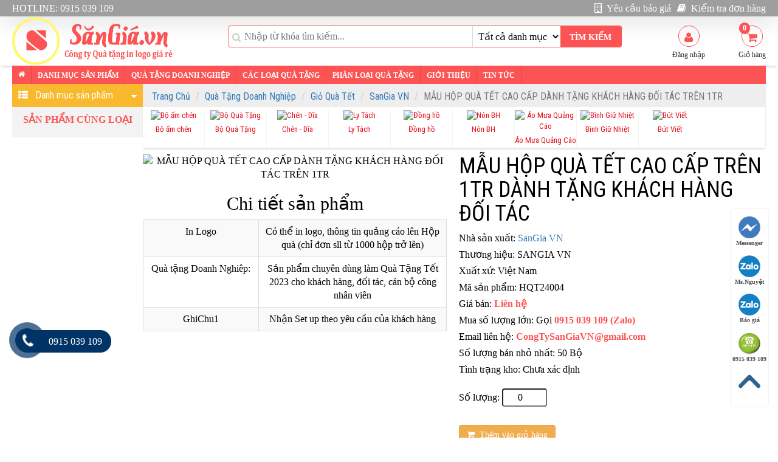

--- FILE ---
content_type: text/html; charset=utf-8
request_url: https://www.sangia.vn/mau-hop-qua-tet-cao-cap-danh-tang-khach-hang-doi-tac-tren-1tr/gio-qua-tet/8383/san-pham.html
body_size: 28768
content:


<!DOCTYPE html PUBLIC "-//W3C//DTD XHTML 1.0 Transitional//EN" "http://www.w3.org/TR/xhtml1/DTD/xhtml1-transitional.dtd">
<html xmlns="http://www.w3.org/1999/xhtml">
<head>

<link rel="alternate" href="https://www.sangia.vn" hreflang="vi-vn" />
    <meta http-equiv="Content-Type" content="text/html; charset=utf-8" />

     
    <title>MẪU HỘP QUÀ TẾT CAO CẤP DÀNH TẶNG KHÁCH HÀNG ĐỐI TÁC TRÊN 1TR</title>
    <link rel="icon" type="image/x-icon" href="/images/splash/favicon.ico" />
    

    
        
    
<script type="application/ld+json">{"@context":"https://schema.org/","@type":"CreativeWorkSeries","name":"MẪU HỘP QUÀ TẾT CAO CẤP DÀNH TẶNG KHÁCH HÀNG ĐỐI TÁC TRÊN 1TR","aggregateRating":{"@type":"AggregateRating","ratingValue":"4.5","bestRating":"5","ratingCount":"17"}}</script><script type="application/ld+json">
{
  "@context": "https://schema.org/",
  "@type": "Product",
  "name": "MẪU HỘP QUÀ TẾT CAO CẤP DÀNH TẶNG KHÁCH HÀNG ĐỐI TÁC TRÊN 1TR",
  "image": "https://cdn.sangia.vn/uploads/productimg/8383/MẪU HỘP QUÀ TẾT CAO CẤP DÀNH TẶNG KHÁCH HÀNG ĐỐI TÁC.jpg"
   ,
 "sku": "HQT24004",
  "mpn": "SGVN",
  "brand": {
    "@type": "Thing",
    "name": "SanGia VN "
  },
  "review": {
    "@type": "Review",
    "reviewRating": {
      "@type": "Rating",
      "ratingValue": "4.6",
      "bestRating": "5"
    },
    "author": {
      "@type": "Person",
      "name": "Trần Tùng"
    }
  },
  "aggregateRating": {
    "@type": "AggregateRating",
    "ratingValue": "4.6",
    "reviewCount": "17"
  },
  "offers": {
    "@type": "Offer",
    "url": "https://www.sangia.vn/mau-hop-qua-tet-cao-cap-danh-tang-khach-hang-doi-tac-tren-1tr/gio-qua-tet/8383/san-pham.html",
    "priceCurrency": "VND",
    "price": "0",
    "priceValidUntil": "2030-12-31 ",
    "itemCondition": "https://schema.org/UsedCondition",
    "availability": "https://schema.org/InStock",
    "seller": {
      "@type": "Organization",
      "name": "Công ty Quà tặng Doanh Nghiệp SanGia VN"
    }
  }
}
</script>
     

    <link rel="image_src" 
      type="image/jpeg" 
      href="https://cdn.sangia.vn/uploads/productimg/8383/MẪU HỘP QU&#192; TẾT CAO CẤP D&#192;NH TẶNG KH&#193;CH H&#192;NG ĐỐI T&#193;C.jpg" />
    <meta content="Săn Giá" property="og:site_name" />
    <meta content="article" property="og:type" />
 
    <meta content="https://www.sangia.vn/mau-hop-qua-tet-cao-cap-danh-tang-khach-hang-doi-tac-tren-1tr/gio-qua-tet/8383/san-pham.html" itemprop="url" property="og:url" />
    <meta property="og:image" itemprop="thumbnailUrl" content="https://cdn.sangia.vn/uploads/productimg/8383/MẪU HỘP QU&#192; TẾT CAO CẤP D&#192;NH TẶNG KH&#193;CH H&#192;NG ĐỐI T&#193;C.jpg" />
   <meta property="og:title" content="MẪU HỘP QUÀ TẾT CAO CẤP DÀNH TẶNG KHÁCH HÀNG ĐỐI TÁC TRÊN 1TR" />
       <meta name="description" content="MẪU HỘP QUÀ TẾT CAO CẤP TRÊN 1TR DÀNH TẶNG KHÁCH HÀNG ĐỐI TÁC" /><meta property="og:description" content="MẪU HỘP QUÀ TẾT CAO CẤP TRÊN 1TR DÀNH TẶNG KHÁCH HÀNG ĐỐI TÁC" />
       <meta name="keywords" content="MẪU HỘP QUÀ TẾT CAO CẤP TRÊN 1TR DÀNH TẶNG KHÁCH HÀNG ĐỐI TÁC" />
    <meta name="viewport" content="width=device-width, initial-scale=1" />

    <link href="/css/bootstrap.css" rel="stylesheet" type="text/css" />
    <link href="/css/font-awesome.min.css" rel="stylesheet" type="text/css" />

     <link href="/css/slick.css" rel="stylesheet" />
    <link href="/css/main-style.css?v=110" rel="stylesheet" type="text/css" />
      
    <link href="/css/responsive.css" rel="stylesheet" type="text/css" />
    <link href="/css/thickbox.css?v=13" rel="stylesheet" type="text/css" />

   <script>
       (function (i, s, o, g, r, a, m) {
           i['GoogleAnalyticsObject'] = r; i[r] = i[r] || function () {
               (i[r].q = i[r].q || []).push(arguments)
           }, i[r].l = 1 * new Date(); a = s.createElement(o),
  m = s.getElementsByTagName(o)[0]; a.async = 1; a.src = g; m.parentNode.insertBefore(a, m)
       })(window, document, 'script', '//www.google-analytics.com/analytics.js', 'ga');

       ga('create', 'UA-69237949-1', 'auto');
       ga('send', 'pageview');

</script>
   <!-- Google tag (gtag.js) -->
<script async src="https://www.googletagmanager.com/gtag/js?id=G-B6E4DFX8FG"></script>
<script>
  window.dataLayer = window.dataLayer || [];
  function gtag(){dataLayer.push(arguments);}
  gtag('js', new Date());

  gtag('config', 'G-B6E4DFX8FG');
</script>

    <script src="/Scripts/jquery.min.js?v=123" type="text/javascript"></script>
    <script src="/js/countUp.min.js" type="text/javascript"></script>
     <script src="/Scripts/jquery-ui-efect-tranfer.js" type="text/javascript"></script>

     <script src="/Scripts/OpenID.js" type="text/javascript"></script>
    
    <script type="text/javascript" src="/Scripts/bootstrap.js"></script>
    <script src="/Scripts/jquery.unobtrusive-ajax.js?v=321" type="text/javascript"></script>
      <script type="text/javascript" src="/js/common.js?v=119"></script>
      <script src="/Scripts/slick.js" type="text/javascript"></script>

    <script>
        $(function () {
            // Clickable Dropdown
            $('.click-nav > ul').toggleClass('no-js js');
            $('.click-nav .js ul').hide();
            $('.click-nav .js').click(function (e) {
                $('.click-nav .js ul').slideToggle(200);
                $('.clicker').toggleClass('active');
                e.stopPropagation();
            });
            $(document).click(function () {
                if ($('.click-nav .js ul').is(':visible')) {
                    $('.click-nav .js ul', this).slideUp();
                    $('.clicker').removeClass('active');
                }
            });
        });


    </script>

   

    <!-- zoom -->
    
    <script type="text/javascript" src="/js/jqzoom.js?v=21"></script>
    

    <!-- Google Tag Manager -->
<script>    (function (w, d, s, l, i) {
        w[l] = w[l] || []; w[l].push({ 'gtm.start':
new Date().getTime(), event: 'gtm.js'
        }); var f = d.getElementsByTagName(s)[0],
j = d.createElement(s), dl = l != 'dataLayer' ? '&l=' + l : ''; j.async = true; j.src =
'https://www.googletagmanager.com/gtm.js?id=' + i + dl; f.parentNode.insertBefore(j, f);
    })(window, document, 'script', 'dataLayer', 'GTM-PRRGHT3');</script>
<!-- End Google Tag Manager -->

</head>
<body>

<!-- Google Tag Manager (noscript) -->
<noscript><iframe src="https://www.googletagmanager.com/ns.html?id=GTM-PRRGHT3"
height="0" width="0" style="display:none;visibility:hidden"></iframe></noscript>
<!-- End Google Tag Manager (noscript) -->

    
<header class="header">
	<div class="top-head">
    <div class="container">
    	<div class="top-headLeft">
        	<ul>
            	
                <li><a href="#">HOTLINE: 0915 039 109</a></li>
            </ul>
        </div>
        <div class="top-headRight">
        	<ul>
            	<li><a href="#" data-toggle="modal" data-target="#GoiYeuCauBaoGia"><i class="fa fa-building-o"></i>&nbsp;&nbsp;Yêu cầu báo giá</a></li>
                
                
                <li><a href="#" data-toggle="modal" data-target="#KiemTraDonHang"><i class="fa fa-book"></i>&nbsp;&nbsp;Kiểm tra đơn hàng</a></li>
            </ul>
        </div>
    </div>
    </div><!-- top header -->
    
    <div class="main-head">
    <div class="container">
    	<div class="logo" style="width:auto!important"><a href="/"><img src="/images/Cong-ty-Qua-tang-Doanh-Nghiep-SanGia-VN-Logo.png"  alt="Công ty Quà tặng doanh Nghiệp SanGia Vn" height="81" /><img src="/images/Cong-ty-Qua-tang-Doanh-Nghiep-SanGia-VN-Slogan.png"  alt="Công ty Quà tặng doanh Nghiệp SanGia Vn"  height="81"/></a></div>
        <div class="search">
            <div class="search-input">
           <div>
           <i class="fa fa-search"></i>
                <input class="search-txt" autocomplete="off" name="" type="search" placeholder="Nhập từ khóa tìm kiếm..."/>
                 <select class="selected" name="">
                      <option value="/tim-kiem.html">Tất cả danh mục</option>
                            <option value="/qua-tang-doanh-nghiep-hcm.html" >Quà Tặng Doanh Nghiệp</option>
                                <option value="/bo-am-chen.html" >&nbsp;&nbsp;&nbsp;&nbsp;Bộ ấm chén</option>
                                <option value="/bo-qua-tang.html" >&nbsp;&nbsp;&nbsp;&nbsp;Bộ Quà Tặng</option>
                                <option value="/chen-dia.html" >&nbsp;&nbsp;&nbsp;&nbsp;Chén - Dĩa</option>
                                <option value="/ly-tach.html" >&nbsp;&nbsp;&nbsp;&nbsp;Ly Tách</option>
                                <option value="/dong-ho.html" >&nbsp;&nbsp;&nbsp;&nbsp;Đồng hồ</option>
                                <option value="/non-bh.html" >&nbsp;&nbsp;&nbsp;&nbsp;Nón BH</option>
                                <option value="/ao-mua-quang-cao.html" >&nbsp;&nbsp;&nbsp;&nbsp;Áo Mưa Quảng Cáo</option>
                                <option value="/binh-giu-nhiet.html" >&nbsp;&nbsp;&nbsp;&nbsp;Bình Giữ Nhiệt</option>
                                <option value="/but-viet.html" >&nbsp;&nbsp;&nbsp;&nbsp;Bút Viết</option>
                                <option value="/qt-khac.html" >&nbsp;&nbsp;&nbsp;&nbsp;QT Khác</option>
                                <option value="/trang-phuc.html" >&nbsp;&nbsp;&nbsp;&nbsp;Trang phục</option>
                                <option value="/gio-qua-tet.html" >&nbsp;&nbsp;&nbsp;&nbsp;Giỏ Quà Tết</option>
                            <option value="/dung-cu-ban-an.html" >Dụng cụ Bàn ăn</option>
                                <option value="/chen-bat.html" >&nbsp;&nbsp;&nbsp;&nbsp;Chén - Bát</option>
                                <option value="/dia.html" >&nbsp;&nbsp;&nbsp;&nbsp;Dĩa</option>
                                <option value="/to-tho.html" >&nbsp;&nbsp;&nbsp;&nbsp;Tô - Thố</option>
                                <option value="/ly-coc.html" >&nbsp;&nbsp;&nbsp;&nbsp;Ly - Cốc</option>
                                <option value="/bo.html" >&nbsp;&nbsp;&nbsp;&nbsp;Bộ</option>
                                <option value="/binh-hu-lo.html" >&nbsp;&nbsp;&nbsp;&nbsp;Bình - Hũ - Lọ</option>
                                <option value="/muong-nia-dua.html" >&nbsp;&nbsp;&nbsp;&nbsp;Muỗng - Nĩa - Đũa</option>
                                <option value="/khay.html" >&nbsp;&nbsp;&nbsp;&nbsp;Khay</option>
                                <option value="/khac.html" >&nbsp;&nbsp;&nbsp;&nbsp;Khác</option>
                  </select>
                  <input class="search-btn" type="button" value="TÌM KIẾM" />
                </div>
            </div>
          
            
            
      </div>
        <div class="box-user">
        	<ul>
            	
                
                <li class="dropdown openLogin">
                    <a class="dropdown-toggle" data-toggle="dropdown" href="#">
                        <i class="fa fa-user"></i> <span>Đăng nhập</span>
                    </a>
                    
                    <div class="dropdown-menu dropdown-alerts">
                       <div class="login-block form-group-sm">

                       <form id="form_Login" action="/Login" method="post" data-ajax="true" data-ajax-failure="LoginFailure"  data-ajax-method="POST" data-ajax-loading="#Loginloading" data-ajax-mode="replace"
            data-ajax-success="LoginSuccess" data-ajax-update="#results" method="post" novalidate="novalidate">

                          <input class="form-control" type="text" name="UserName" value="" placeholder="Vui lòng nhập email" />
                          <input class="form-control" type="password" name="Password" value="" placeholder="Vui lòng nhập mật khẩu" />
                          <label class="lb-qmk"><a rel="nofollow" target="_blank" href="#" title="Quên mật khẩu?" data-toggle="modal" data-target="#QuenMatKhau">Quên mật khẩu?</a></label>
                         
                           <img src="/images/loading.gif" id="Loginloading" style="display: none; text-align: center;"/>
                          <button type="button" class="btn btn-danger btn-block btn-sm btnLogin">Đăng nhập</button>
                          
                          <div><span>Bạn chưa có tài khoản?</span>&nbsp;  <span class="a-signup"><a href="#" title="Đăng ký" data-toggle="modal" data-target="#register"><strong>Đăng ký ngay</strong></a></span></div>
                       </form>
                                                 
                       </div>
                       </div>
                </li><!-- /.login -->
                <li class="dropdown dropdowngh">
                    <a class="dropdown-toggle" data-toggle="modal" data-target="" href="#" onclick="return giohang()">
                        <i class="fa fa-shopping-cart"></i> <span>Giỏ hàng</span>
                    </a>
                    <span class="tt-giohang" id="button12345">0</span>
                </li><!-- /.gio hang -->
            </ul>
            
           
            
            
        </div>
  </div>
  </div><!-- main header -->

</header>

  


<script type="text/javascript">
    $(document).ready(function () {
        $(".search-btn").click(function () {
            _search();
        });
        $('.search .search-txt').keypress(function (event) {
            if (event.keyCode == 13) {
                _search();
                return false;
            }
        });
    });

    function _search() {

        var temp = '';
        if ($(".search .search-txt").val() != "") {
            if (temp != '') {
                window.location = $(".search .selected").val() + "?q=" + $(".search .search-txt").val() + '&sort=' + temp;
            }
            else {
                window.location = $(".search .selected").val() + "?q=" + $(".search .search-txt").val();
            }
        }
        else {
            if (temp != '') {
                window.location = $(".search .selected").val() + '&sort=' + temp;
            }
            else {
                window.location = $(".search .selected").val();
            }
        }
    }
</script>
<script type="text/javascript">
    $(document).ready(function () {
        $("#form_Login .btnLogin").click(function myfunction() {
            $(this).hide();
            $("#form_Login").submit();
        });

        $(".openLogin").click(function myfunction() {
            $(".abcRioButton").html("<img src='/images/login-google.png' />");
        });

    });
</script>
<script type="text/javascript">
    function LoginSuccess(data) {
        if (data == 'Empty') {
            alert("Bạn vui lòng nhập đầy đủ thông tin!");

            $("#form_Login .btnLogin").show();
        }
        else if (data == "Error") {
            alert("Sai thông tin đăng nhập!");

            $("#form_Login .btnLogin").show();
        }
        else if (data == "Block") {
            alert("Tài khoản này đang bị tạm khóa!");

            $("#form_Login .btnLogin").show();
        }
        else if (data == "NoActive") {
            alert("Tài khoản này chưa được kích hoạt!");

            $("#form_Login .btnLogin").show();
        }
        else {
            window.location.reload();
        }
    }
    function LoginFailure(e) {
        alert("Cập nhập lỗi. Vui lòng thử lại!");
        $("#form_Login .btnLogin").show();
    }

</script>
<style>
    .profile li
    {
        padding: 5px;
    }
    .abcRioButtonFB
    {
        width: 192px !important;
        border: none !important;
        box-shadow: none !important;
    }
    .abcRioButtonFB:hover
    {
        opacity: 0.8 !important;
    }
    .abcRioButton
    {
        width: 192px !important;
        border: none !important;
        box-shadow: none !important;
    }
    .abcRioButton:hover
    {
        opacity: 0.8 !important;
    }
    .g-signin2
    {
        background: red;
    }
    .g-signin2 .abcRioButtonContents
    {
        color: red !important;
    }
	
	 .newsdetail table td {padding:5px!important;}
</style>
<script>
    var SoDienThoai = "Anonymous";
</script>

    <!-- And header -->
    <section>
  
<div class="container">
<div class="divMenu">
<ul>
<li class="home-icon"><a href="/"><i class="fa fa-home"></i></a></li>
<li><a>Danh mục sản phẩm</a>
<ul class="no-hover no-hover-first">
                        <li><ul>
						<li><a href="/qua-tang-doanh-nghiep-hcm.html" style="color: #f00;font-size: 18px;">Quà tặng Doanh nghiệp<img height="16px" src="https://cdn.sangia.vn/uploads/Image/2020/07/04/SanGia%20VN%20HOT.gif"/></a></li>
						<li><a href="/bo-qua-tang.html">Bộ Quà tặng</a></li> 						                      
                        <li style="padding-left:20px;"><a href="/bo-binh-ly.html">Bộ bình ly thủy tinh</a></li>
						<li style="padding-left:20px;"><a href="https://www.sangia.vn/bo-ly-thuy-tinh.html">Bộ Ly thủy tinh</a></li>
                        <li style="padding-left:20px;"><a href="/bo-qua-tang-gom-su.html">Bộ Quà tặng Gốm sứ</a></li>
						<li style="padding-left:20px;"><a href="/gift-set.html">Gift Set</a></li>
                        <li><a href="/bo-am-chen.html">Bộ ấm Chén - Bộ ấm Trà <img height="12px" src="https://cdn.sangia.vn/uploads/Image/2020/07/04/SanGia%20VN%20HOT.gif"/></a></li>
                        <li><a href="/chen-dia.html">Tô Chén dĩa Sứ làm Quà tặng</a></li>
                        <li style="padding-left:20px;"><a href="https://www.sangia.vn/tho-to.html">Tô Thố</a></li>
                        <li><a href="/ly-tach.html">Ly cốc in logo <img height="12px" src="https://cdn.sangia.vn/uploads/Image/2020/07/04/SanGia%20VN%20HOT.gif"/></a></li>
						<li><a href="/non-bh.html">Mũ nón bảo hiểm Quảng cáo <img height="12px" src="https://cdn.sangia.vn/uploads/Image/2020/07/04/SanGia%20VN%20HOT.gif"/></a></li>
						<li><a href="/trang-phuc.html">Trang phục phụ kiện <img height="12px" src="https://cdn.sangia.vn/uploads/Image/2020/07/04/SanGia.gif"/></a></li>
						<li style="padding-left:20px;"><a href="/ao-thun-quang-cao.html">Áo Thun Quảng Cáo</a></li>
						<li style="padding-left:20px;"><a href="/ao-khoac-quang-cao.html">Áo khoác Quảng Cáo</a></li>
						<li style="padding-left:20px;"><a href="/vi-name-card.html">Ví Name Card</a></li>						
						<li style="padding-left:20px;"><a href="/mu-non-quang-cao.html">Mũ Nón Quảng Cáo</a></li>
						<li style="padding-left:20px;"><a href="/balo-quang-cao.html">Balo Quảng cáo</a></li>                        
						<li style="padding-left:20px;"><a href="/Vali.html">Vali</a></li>
						<li style="padding-left:20px;"><a href="/o-du-quang-cao.html">Ô dù Quảng cáo</a></li>
						<li style="padding-left:20px;"><a href="/ao-mua-quang-cao.html">Áo Mưa Quảng Cáo</a></li>
						<li><a href="/dong-ho.html">Đồng hồ treo tường Quà tặng <img height="12px" src="https://cdn.sangia.vn/uploads/Image/2020/07/04/SanGia%20VN%20HOT.gif"/></a></li>
						<li><a href="https://ruousg.com/">Rượu Ngoại</a></li>										
                        <li><a href="https://www.sangia.vn/binh-giu-nhiet.html">Bình giữ nhiệt<img height="12px" src="https://cdn.sangia.vn/uploads/Image/2020/07/04/SanGia%20VN%20HOT.gif"/></a></li>									
						
						</ul></li>
						
						<li><ul>
						<li><a href="/qt-khac.html"  style="color: #f00;font-size: 18px;">Các loại Quà tặng Khác</a></li>
						<li style="padding-left:20px;"><a href="/binh-hoa.html">Bình Hoa</a></li>
						<li style="padding-left:20px;"><a href="/bong-bong.html">Bong Bóng sự kiện</a></li>
						<li style="padding-left:20px;"><a href="/moc-khoa.html">Móc khóa Quà tặng <img height="12px" src="https://cdn.sangia.vn/uploads/Image/2020/07/04/SanGia%20VN%20HOT.gif"/></a></li>
						<li style="padding-left:20px;"><a href="/ky-niem-chuong.html">Kỷ Niệm Chương</a></li>
						<li style="padding-left:20px;"><a href="/pha-le.html">Quà tặng Pha Lê</a></li>
						<li style="padding-left:20px;"><a href="/qua-tang-go.html">Quà Tặng Gỗ</a></li>
						<li style="padding-left:20px;"><a href="/quat-nhua.html">Quạt Nhựa</a></li>
						<li style="padding-left:20px;"><a href="/so-tay.html">Sổ Tay</a></li>
						<li style="padding-left:20px;"><a href="/but-viet.html">Bút viết</a></li>
						<li style="padding-left:20px;"><a href="/lich.html">Lịch treo tường <img height="12px" src="https://cdn.sangia.vn/uploads/Image/2020/07/04/SanGia%20VN%20HOT.gif"/></a></li>
						<li style="padding-left:20px;"><a href="/tui-dung-qua.html">Túi đựng Quà <img height="12px" src="https://cdn.sangia.vn/uploads/Image/2020/07/04/SanGia%20VN%20HOT.gif"/></a></li>	
						<li style="padding-left:20px;"><a href="/hop-qua-tang.html">Hộp Quà tặng</a></li>
						<li style="padding-left:20px;"><a href="/usb.html">Usb</a></li>
						<li style="padding-left:20px;"><a href="/tai-nghe.html">Tai Nghe</a></li>
						<li style="padding-left:20px;"><a href="/sac-du-phong.html">Sạc Dự Phòng</a></li>
						<li style="padding-left:20px;"><a href="/loa-bluetooth.html">Loa Bluetooth</a></li>
						<li style="padding-left:20px;"><a href="/Voucher.html">Voucher</a></li>
						<li style="padding-left:20px;"><a href="/banh-trung-thu.html">Bánh Trung Thu</a></li>
						<li style="padding-left:20px;"><a href="/gio-qua-tet.html">Giỏ quà Tết</a></li>
						<li style="padding-left:20px;"><a href="/lich.html">Lịch Tết</a></li>
						<li style="padding-left:20px;"><a href="/qua-vat-online.html">Quà vặt Online <img height="12px" src="https://cdn.sangia.vn/uploads/Image/2020/07/04/SanGia%20VN%20HOT.gif"/></a></li>						
                        <li style="padding-left:20px;"><a href="/dich-vu-in-logo.html">Dịch vụ in logo <img height="12px" src="https://cdn.sangia.vn/uploads/Image/2020/07/04/SanGia%20VN%20HOT.gif"/></a></li>

						</ul></li>
						
						
                        <li><ul>
						<li><a href="#"  style="color: #f00;font-size: 18px;">Phân loại Quà tặng</a></li>
						<li><a href="https://www.sangia.vn/qua-tang-khach-hang/tag.html">Quà tặng Khách hàng <img height="12px" src="https://cdn.sangia.vn/uploads/Image/2020/07/04/SanGia%20VN%20HOT.gif"/></a></li>
                        <li><a href="https://www.sangia.vn/qua-tang-tan-gia/tag.html">Quà tặng Tân gia</a></li>
                        <li><a href="https://www.sangia.vn/qua-tang-gom-su/tag.html">Quà tặng Gốm sứ</a></li>
						<li><a href="https://www.sangia.vn/qua-tang-khuyen-mai/tag.html">Quà tặng Khuyến mãi <img height="12px" src="https://cdn.sangia.vn/uploads/Image/2020/07/04/SanGia%20VN%20HOT.gif"/></a></li>
                        <li><a href="https://www.sangia.vn/qua-tang-van-phong/tag.html">Quà tặng Văn phòng</a></li>
						<li><a href="https://www.sangia.vn/qua-tang-nhan-vien/tag.html">Quà Tặng Nhân Viên</a></li>
						<li><a href="https://www.sangia.vn/qua-tang-cong-nhan/tag.html">Quà tặng Công Nhân</a></li>
						<li><a href="https://www.sangia.vn/qua-tang-sang-tao/tag.html">Quà tặng Sáng tạo</a></li>
						<li><a href="https://www.sangia.vn/qua-tang-cuoi-nam/tag.html">Quà tặng Cuối năm</a></li>
						<li><a href="https://www.sangia.vn/qua-tang-hoi-nghi/tag.html">Quà tặng Hội nghị</a></li>
                        <li><a href="https://www.sangia.vn/qua-tang-quang-cao/tag.html">Quà tặng Quảng cáo <img height="12px" src="https://cdn.sangia.vn/uploads/Image/2020/07/04/SanGia%20VN%20HOT.gif"/></a></li>
						<li><a href="https://www.sangia.vn/qua-tang-doc-dao/tag.html">Quà tặng Độc đáo</a></li>
						<li><a href="https://www.sangia.vn/qua-tang-su-kien/tag.html">Quà tặng Sự kiện</a></li>
						<li><a href="https://www.sangia.vn/qua-tang-cao-cap/tag.html">Quà tặng Cao cấp</a></li>
						<li><a href="https://www.sangia.vn/qua-tang-bao-hiem/tag.html">Quà tặng bảo hiểm</a></li>
                        <li><a href="https://www.sangia.vn/qua-tang-in-logo/tag.html">Quà tặng in logo</a></li>
						<li><a href="https://www.sangia.vn/bo-qua-tang-tet/tag.html">Bộ Quà tặng Tết</a></li>
						<li><a href="https://www.sangia.vn/qua-tang-gia-re/tag.html">Quà tặng Giá rẻ <img height="12px" src="https://cdn.sangia.vn/uploads/Image/2020/07/04/SanGia%20VN%20HOT.gif"/></a></li>						
						<li><a href="https://www.sangia.vn/qua-tang-ma-vang/tag.html">Quà tặng Mạ Vàng</a></li>						
						<li><a href="https://www.sangia.vn/qua-tang-khai-truong/tag.html">Quà tặng Khai trương</a></li>
						<li><a href="https://www.sangia.vn/qua-tang-marketing/tag.html">Quà tặng Marketing</a></li>
						<li><a href="https://www.sangia.vn/bo-qua-tang-tet/tag.html">Quà tặng Tết</a></li>
						
						</ul></li>
																	
						<li><ul>
                        						
						<li><a href="/dung-cu-ban-an.html" style="color: #f00;font-size: 18px;height: auto;">SP cho Quán Cafe</a></li>
						<li><a href="/ly-coc.html">Ly Cốc cho quán Cafe <img height="12px" src="https://cdn.sangia.vn/uploads/Image/2020/07/04/SanGia%20VN%20HOT.gif"/></a></li>
						<li style="padding-left:20px;"><a href="/ly-bia.html">Ly uống bia</a></li>
                        <li style="padding-left:20px;"><a href="/ly-ruou.html">Ly rượu</a></li>
						<li style="padding-left:20px;"><a href="/ly-ca-phe.html">Ly cà Phê <img height="12px" src="https://cdn.sangia.vn/uploads/Image/2020/07/04/SanGia%20VN%20HOT.gif"/></a></li>
						<li style="padding-left:20px;"><a href="/ly-kem.html">Ly kem</a></li>
						<li style="padding-left:20px;"><a href="/ly-tra-sua.html">Ly trà sữa</a></li>
						<li style="padding-left:20px;"><a href="/ly-nhua.html">Ly nhựa</a></li>
						<li><a href="/chen-bat.html">Chén bát ăn cơm <img height="12px" src="https://cdn.sangia.vn/uploads/Image/2020/07/04/SanGia%20VN%20HOT.gif"/></a></li>
                        <li><a href="/dia.html">Dĩa sứ</a></li>
						<li><a href="/to-tho.html">Tô sứ - Thố sứ</a></li>
                        <li><a href="/binh-hu-lo.html">Bình hũ lọ</a></li>
						<li><a href="/muong-nia-dua.html">Muỗng đũa nĩa</a></li>
                        <li><a href="/khac.html">Các loại đồ gia dụng khác</a></li>
						<li style="padding-left:20px;"><a href="/gat-tan.html">Gạt tàn</a></li>
                        <li style="padding-left:20px;"><a href="/noi-chao.html">Nồi - Chảo</a></li>
						<li style="padding-left:20px;"><a href="/cho-xoi.html">Chõ xôi</a></li>
						<li style="padding-left:20px;"><a href="/xung-hap.html">Nồi hấp</a></li>
						<li style="padding-left:20px;"><a href="/chao-nhom.html">Chảo</a></li>
						<li style="padding-left:20px;"><a href="/vi-nuong.html">Vỉ nướng</a></li>
						<li style="padding-left:20px;"><a href="/bep-lo-ham.html">Bếp - Lò hâm</a></li>
						<li style="padding-left:20px;"><a href="/dung-cu-lam-banh.html">Dụng cụ làm bánh</a></li>
						<li style="padding-left:20px;"><a href="/mam-khay.html">Mâm - Khay</a></li>
						
						
						
						</ul></li>
				</ul>
</li>
<li><a href="/qua-tang-doanh-nghiep-hcm.html">Quà tặng Doanh nghiệp</a>
<ul class="no-hover">
                        <li><a href="/bo-qua-tang.html">Bộ Quà tặng</a></li> 						                      
                        <li style="padding-left:20px;"><a href="/bo-binh-ly.html">Bộ bình ly thủy tinh</a></li>
                        <li style="padding-left:20px;"><a href="/bo-qua-tang-gom-su.html">Bộ Quà tặng Gốm sứ</a></li>
						<li style="padding-left:20px;"><a href="/gift-set.html">Gift Set</a></li>
                        <li><a href="/bo-am-chen.html">Bộ ấm Chén - Bộ ấm Trà <img height="12px" src="https://cdn.sangia.vn/uploads/Image/2020/07/04/SanGia%20VN%20HOT.gif"/></a></li>
                        <li><a href="/chen-dia.html">Tô Chén dĩa Sứ làm Quà tặng</a></li>
                        <li style="padding-left:20px;"><a href="https://www.sangia.vn/tho-to.html">Tô Thố</a></li>
                        <li><a href="/ly-tach.html">Ly cốc in logo <img height="12px" src="https://cdn.sangia.vn/uploads/Image/2020/07/04/SanGia%20VN%20HOT.gif"/></a></li>
						<li><a href="/non-bh.html">Mũ nón bảo hiểm Quảng cáo <img height="12px" src="https://cdn.sangia.vn/uploads/Image/2020/07/04/SanGia%20VN%20HOT.gif"/></a></li>
						<li><a href="/trang-phuc.html">Trang phục phụ kiện <img height="12px" src="https://cdn.sangia.vn/uploads/Image/2020/07/04/SanGia.gif"/></a></li>
						<li style="padding-left:20px;"><a href="/ao-thun-quang-cao.html">Áo Thun Quảng Cáo</a></li>
						<li style="padding-left:20px;"><a href="/ao-khoac-quang-cao.html">Áo khoác Quảng Cáo</a></li>
						<li style="padding-left:20px;"><a href="/vi-name-card.html">Ví Name Card</a></li>						
						<li style="padding-left:20px;"><a href="/mu-non-quang-cao.html">Mũ Nón Quảng Cáo</a></li>
						<li style="padding-left:20px;"><a href="/balo-quang-cao.html">Balo Quảng cáo</a></li>                        
						<li style="padding-left:20px;"><a href="/Vali.html">Vali</a></li>
						<li style="padding-left:20px;"><a href="/o-du-quang-cao.html">Ô dù Quảng cáo</a></li>
						<li style="padding-left:20px;"><a href="/ao-mua-quang-cao.html">Áo Mưa Quảng Cáo</a></li>
						<li><a href="/dong-ho.html">Đồng hồ treo tường Quà tặng <img height="12px" src="https://cdn.sangia.vn/uploads/Image/2020/07/04/SanGia%20VN%20HOT.gif"/></a></li>
                        <li><a href="https://www.sangia.vn/binh-giu-nhiet.html">Bình giữ nhiệt<img height="12px" src="https://cdn.sangia.vn/uploads/Image/2020/07/04/SanGia%20VN%20HOT.gif"/></a></li>												
					
				</ul></li>
<li><a href="/qt-khac.html">Các loại Quà tặng</a>

<ul class="no-hover">
                        <li style="padding-left:20px;"><a href="/binh-hoa.html">Bình Hoa</a></li>
						<li style="padding-left:20px;"><a href="/bong-bong.html">Bong Bóng sự kiện</a></li>
						<li style="padding-left:20px;"><a href="/moc-khoa.html">Móc khóa Quà tặng <img height="12px" src="https://cdn.sangia.vn/uploads/Image/2020/07/04/SanGia%20VN%20HOT.gif"/></a></li>
						<li style="padding-left:20px;"><a href="/ky-niem-chuong.html">Kỷ Niệm Chương</a></li>
						<li style="padding-left:20px;"><a href="/pha-le.html">Quà tặng Pha Lê</a></li>
						<li style="padding-left:20px;"><a href="/qua-tang-go.html">Quà Tặng Gỗ</a></li>
						<li style="padding-left:20px;"><a href="/quat-nhua.html">Quạt Nhựa</a></li>
						<li style="padding-left:20px;"><a href="/so-tay.html">Sổ Tay</a></li>
						<li style="padding-left:20px;"><a href="/but-viet.html">Bút viết</a></li>
						<li style="padding-left:20px;"><a href="/lich.html">Lịch treo tường <img height="12px" src="https://cdn.sangia.vn/uploads/Image/2020/07/04/SanGia%20VN%20HOT.gif"/></a></li>
						<li style="padding-left:20px;"><a href="/tui-dung-qua.html">Túi đựng Quà <img height="12px" src="https://cdn.sangia.vn/uploads/Image/2020/07/04/SanGia%20VN%20HOT.gif"/></a></li>	
						<li style="padding-left:20px;"><a href="/hop-qua-tang.html">Hộp Quà tặng</a></li>
						<li style="padding-left:20px;"><a href="/usb.html">Usb</a></li>
						<li style="padding-left:20px;"><a href="/tai-nghe.html">Tai Nghe</a></li>
						<li style="padding-left:20px;"><a href="/sac-du-phong.html">Sạc Dự Phòng</a></li>
						<li style="padding-left:20px;"><a href="/loa-bluetooth.html">Loa Bluetooth</a></li>
						<li style="padding-left:20px;"><a href="/Voucher.html">Voucher</a></li>
						<li style="padding-left:20px;"><a href="/banh-trung-thu.html">Bánh Trung Thu</a></li>						
						<li style="padding-left:20px;"><a href="/qua-vat-online.html">Quà vặt Online <img height="12px" src="https://cdn.sangia.vn/uploads/Image/2020/07/04/SanGia%20VN%20HOT.gif"/></a></li>						
                        <li style="padding-left:20px;"><a href="/dich-vu-in-logo.html">Dịch vụ in logo <img height="12px" src="https://cdn.sangia.vn/uploads/Image/2020/07/04/SanGia%20VN%20HOT.gif"/></a></li>												
					
				</ul></li>
				
<li><a>Phân loại Quà tặng</a>

<ul class="no-hover">
                        <li><a href="https://www.sangia.vn/qua-tang-khach-hang/tag.html">Quà tặng Khách hàng <img height="12px" src="https://cdn.sangia.vn/uploads/Image/2020/07/04/SanGia%20VN%20HOT.gif"/></a></li>
                        <li><a href="https://www.sangia.vn/qua-tang-tan-gia/tag.html">Quà tặng Tân gia</a></li>
                        <li><a href="https://www.sangia.vn/qua-tang-gom-su/tag.html">Quà tặng Gốm sứ</a></li>
						<li><a href="https://www.sangia.vn/qua-tang-khuyen-mai/tag.html">Quà tặng Khuyến mãi <img height="12px" src="https://cdn.sangia.vn/uploads/Image/2020/07/04/SanGia%20VN%20HOT.gif"/></a></li>
                        <li><a href="https://www.sangia.vn/qua-tang-cong-nghe/tag.html">Quà tặng Công nghệ</a></li>
						<li><a href="https://www.sangia.vn/qua-tang-van-phong/tag.html">Quà tặng Văn phòng</a></li>
						<li><a href="https://www.sangia.vn/qua-tang-nhan-vien/tag.html">Quà Tặng Nhân Viên</a></li>
						<li><a href="https://www.sangia.vn/qua-tang-cong-nhan/tag.html">Quà tặng Công Nhân</a></li>
						<li><a href="https://www.sangia.vn/qua-tang-sang-tao/tag.html">Quà tặng Sáng tạo</a></li>
						<li><a href="https://www.sangia.vn/qua-tang-cuoi-nam/tag.html">Quà tặng Cuối năm</a></li>
						<li><a href="https://www.sangia.vn/qua-tang-hoi-nghi/tag.html">Quà tặng Hội nghị</a></li>
                        <li><a href="https://www.sangia.vn/qua-tang-quang-cao/tag.html">Quà tặng Quảng cáo <img height="12px" src="https://cdn.sangia.vn/uploads/Image/2020/07/04/SanGia%20VN%20HOT.gif"/></a></li>
						<li><a href="https://www.sangia.vn/qua-tang-doc-dao/tag.html">Quà tặng Độc đáo</a></li>
						<li><a href="https://www.sangia.vn/qua-tang-su-kien/tag.html">Quà tặng Sự kiện</a></li>
						<li><a href="https://www.sangia.vn/qua-tang-cao-cap/tag.html">Quà tặng Cao cấp</a></li>
						<li><a href="https://www.sangia.vn/qua-tang-bao-hiem/tag.html">Quà tặng bảo hiểm</a></li>
                        <li><a href="https://www.sangia.vn/qua-tang-in-logo/tag.html">Quà tặng in logo</a></li>
						<li><a href="https://www.sangia.vn/bo-qua-tang-tet/tag.html">Bộ Quà tặng Tết</a></li>
						<li><a href="https://www.sangia.vn/qua-tang-gia-re/tag.html">Quà tặng Giá rẻ <img height="12px" src="https://cdn.sangia.vn/uploads/Image/2020/07/04/SanGia%20VN%20HOT.gif"/></a></li>						
						<li><a href="https://www.sangia.vn/qua-tang-ma-vang/tag.html">Quà tặng Mạ Vàng</a></li>						
						<li><a href="https://www.sangia.vn/qua-tang-khai-truong/tag.html">Quà tặng Khai trương</a></li>
						<li><a href="https://www.sangia.vn/qua-tang-marketing/tag.html">Quà tặng Marketing</a></li>
						<li><a href="https://www.sangia.vn/qua-tang-phong-thuy/tag.html">Quà tặng Phong thủy</a></li>
						<li><a href="https://www.sangia.vn/qua-tang-trung-thu/tag.html">Quà tặng Trung thu <img height="12px" src="https://cdn.sangia.vn/uploads/Image/2020/07/04/SanGia.gif"/></a></li>

			</ul></li>
			


<li><a href="/thong-tin/gioi-thieu-1.html">Giới thiệu</a></li>
<li><a href="/tin-tuc.html">Tin tức</a></li>
</ul>
</div>

<script type="text/javascript" src="/Scripts/waypoints.min.js"></script>
<script type="text/javascript">
    $(document).ready(function () {

        $.waypoints.settings.scrollThrottle = 30;
        $('.container').waypoint(function (event, direction) {
            offset: '-100%'
        }).find('.divMenu').waypoint(function (event, direction) {
            $(this).parent().toggleClass('sticky', direction === "down");
            event.stopPropagation();
        });
    });
</script>


<style>
    .sticky .divMenu
{
    position:fixed;
	top:0;
	width: 1240px;
	z-index:99;
    }
    
   .divMenu a { cursor:pointer;}
.divMenu {clear:both;height: 30px;
    background: #fc5454;}
.divMenu ul{margin: 0;
    padding: 0;
    list-style: none;}
.divMenu > ul > li{font-size: 13px;
    font-weight: 700;
    float: left;
    text-transform: uppercase;
    border-right: 1px solid #df4c32;}
    
    
    .divMenu ul li a {
    color: #FFF;
    display: block;
    padding-right: 10px;
    padding-left: 10px;
    height: 30px;
    padding-top: 8px;
    text-decoration: none;
   
    font-size: 12px;
}
.divMenu > ul > li:hover{background: #d64c4c;}
.divMenu > ul > li:hover > ul.no-hover{display: block;} 
    .divMenu ul li ul.no-hover {
    position: absolute;
    display: none;
    z-index: 999;
    background: #fff;
     border: 1px solid #df4c32;
     
}
.divMenu .no-hover li {
    font-size: 13px;
    font-weight: 700;
    text-transform: none;
    float: none;
}
.divMenu .no-hover li a {
    color: #666;
    display: block;
    padding-right: 10px;
    padding-left: 11px;
    height: 26px;
    padding-top: 6px;
    text-decoration: none;
    font-size:13px;
}

.divMenu > ul > li > ul.no-hover > li:hover{}
.divMenu > ul > li > ul.no-hover > li:hover a{color: #1242f3;}

.no-hover-first {width:1208px;}
.no-hover-first > li {float:left!important;width:20%;}

.divMenu > ul > li > ul.no-hover-first > li:hover{background: #fff;}
.divMenu > ul > li > ul.no-hover-first > li:hover a{color: #666;}

.no-hover-first > li > ul > li {}

.no-hover-first > li > ul > li:hover{}
.no-hover-first > li > ul > li:hover a{color: #1242f3!important;}
</style>
    <div class="wiget-header">
        
<div class="click-nav">
    <ul class="no-js">
        <li><a class="clicker"><i class="fa fa-th-list"></i>&nbsp;&nbsp;&nbsp;Danh mục sản phẩm
            <span class="pull-right" style="padding-top: 4px;"><i class="fa fa-caret-down"></i>
            </span></a>
            <ul class="shadow">
                    <li><a href="/sangia-vn.html" id="1554">SanGia VN</a></li>
                    <li><a href="/indonesia.html" id="14">Indonesia</a></li>
                    <li><a href="/locklock.html" id="1570">LOCKLOCK</a></li>
                    <li><a href="/minh-long-i.html" id="1">Minh Long I</a></li>
                    <li><a href="/ocean.html" id="4">OCEAN</a></li>
                    <li><a href="/sangia-vn.html" id="1560">SanGia VN</a></li>
                    <li><a href="/union.html" id="7">Union</a></li>
                    <li><a href="/kim-hang.html" id="13">Kim Hằng</a></li>
                    <li><a href="/luminarc.html" id="6">LUMINARC</a></li>
                    <li><a href="/toan-quoc-ck.html" id="2">To&#224;n Quốc (CK)</a></li>
                    <li><a href="/happy-cook.html" id="1546">Happy Cook</a></li>
                    <li><a href="/minh-chau.html" id="1551">Minh Ch&#226;u</a></li>
                    <li><a href="/glasslock.html" id="1548">Glasslock</a></li>
                    <li><a href="/hao-canh.html" id="1550">Hảo Cảnh</a></li>
                    <li><a href="/nhat-trung-viet.html" id="16">Nhật Trung Việt</a></li>
                    <li><a href="/bat-trang.html" id="1559">B&#225;t Tr&#224;ng</a></li>
            </ul>
        </li>
    </ul>
</div>

        <div class="breadcrumb-right">
            <ul class="breadcrumb">
                <li><a href="/">Trang Chủ</a></li>
                    <li><a href="/qua-tang-doanh-nghiep-hcm.html">Qu&#224; Tặng Doanh Nghiệp</a></li>
                    <li><a href="/gio-qua-tet.html">Giỏ Qu&#224; Tết</a></li>

                <li><a href="/sangia-vn.html">SanGia VN</a></li>
                <li class="active">MẪU HỘP QU&#192; TẾT CAO CẤP D&#192;NH TẶNG KH&#193;CH H&#192;NG ĐỐI T&#193;C TR&#202;N 1TR</li>
            </ul>
        </div>
    </div>
    <!-- and wiget header -->
    <!-- ----------------- -->
    <div class="view-page" style="clear: both">
        <div class="viewLeft">
            
<div class="product-news">
            	<div class="product-news-Title">SẢN PHẨM CÙNG LOẠI</div>
            </div>
        </div>
        <!-- and Home Left-->
        <div class="viewRight">

            <div class="homecategory">
                <ul class="Category">

                                            <li><a href="/bo-am-chen.html" id="561">
                            <div class="category-item">
                                <img src="https://cdn.sangia.vn/uploads/CateThumbnail/2020/07/17/bộ ấm tr&#224; menu.png" alt = "Bộ ấm ch&#233;n"/></div>
                            <div class="category-item-title">Bộ ấm ch&#233;n</div>
                        </a></li>
                        <li><a href="/bo-qua-tang.html" id="537">
                            <div class="category-item">
                                <img src="https://cdn.sangia.vn/uploads/CateThumbnail/2017/02/25/014726Bo.png" alt = "Bộ Qu&#224; Tặng"/></div>
                            <div class="category-item-title">Bộ Qu&#224; Tặng</div>
                        </a></li>
                        <li><a href="/chen-dia.html" id="535">
                            <div class="category-item">
                                <img src="https://cdn.sangia.vn/uploads/CateThumbnail/2017/02/25/014123chen.png" alt = "Ch&#233;n - Dĩa"/></div>
                            <div class="category-item-title">Ch&#233;n - Dĩa</div>
                        </a></li>
                        <li><a href="/ly-tach.html" id="546">
                            <div class="category-item">
                                <img src="https://cdn.sangia.vn/uploads/CateThumbnail/2017/02/25/014138Ly.png" alt = "Ly T&#225;ch"/></div>
                            <div class="category-item-title">Ly T&#225;ch</div>
                        </a></li>
                        <li><a href="/dong-ho.html" id="555">
                            <div class="category-item">
                                <img src="https://cdn.sangia.vn/uploads/CateThumbnail/2019/09/23/194445Đồng Hồ.png" alt = "Đồng hồ"/></div>
                            <div class="category-item-title">Đồng hồ</div>
                        </a></li>
                        <li><a href="/non-bh.html" id="539">
                            <div class="category-item">
                                <img src="https://cdn.sangia.vn/uploads/CateThumbnail/2017/02/25/014206Non.png" alt = "N&#243;n BH"/></div>
                            <div class="category-item-title">N&#243;n BH</div>
                        </a></li>
                        <li><a href="/ao-mua-quang-cao.html" id="552">
                            <div class="category-item">
                                <img src="https://cdn.sangia.vn/uploads/CateThumbnail/2020/02/03/&#193;o Mưa.png" alt = "&#193;o Mưa Quảng C&#225;o"/></div>
                            <div class="category-item-title">&#193;o Mưa Quảng C&#225;o</div>
                        </a></li>
                        <li><a href="/binh-giu-nhiet.html" id="560">
                            <div class="category-item">
                                <img src="https://cdn.sangia.vn/uploads/CateThumbnail/2019/09/23/140310B&#236;nh Giữ Nhiệt.jpg" alt = "B&#236;nh Giữ Nhiệt"/></div>
                            <div class="category-item-title">B&#236;nh Giữ Nhiệt</div>
                        </a></li>
                        <li class="clear-borther"><a href="/but-viet.html" id="541">
                            <div class="category-item">
                                <img src="https://cdn.sangia.vn/uploads/CateThumbnail/2017/02/25/014314Viet.png" alt = "B&#250;t Viết"/></div>
                            <div class="category-item-title">B&#250;t Viết</div>
                        </a></li>
                </ul>
            </div>
            <div class="product-detail" style="clear: both; margin-left: 0px;">
                 <div style="width: 500px;
    float: left;
    text-align: center;
    padding-top: 10px;">
            <img class="" src="https://cdn.sangia.vn/uploads/productimg/8383/MẪU HỘP QU&#192; TẾT CAO CẤP D&#192;NH TẶNG KH&#193;CH H&#192;NG ĐỐI T&#193;C.jpg" alt="MẪU HỘP QU&#192; TẾT CAO CẤP D&#192;NH TẶNG KH&#193;CH H&#192;NG ĐỐI T&#193;C TR&#202;N 1TR" width="95%"/>
            
            <div>
            
                        <h2>
                            Chi tiết sản phẩm</h2>
                        <table class="table table-striped table-bordered">
                                <tr>
                                    <td width="38%">
In Logo                                    </td>
                                    <td width="62%">
                                        C&#243; thể in logo, th&#244;ng tin quảng c&#225;o l&#234;n Hộp qu&#224; (chỉ đơn sll từ 1000 hộp trở l&#234;n)
                                    </td>
                                </tr>
                                <tr>
                                    <td width="38%">
Qu&#224; tặng Doanh Nghi&#234;p:                                     </td>
                                    <td width="62%">
                                        Sản phẩm chuy&#234;n d&#249;ng l&#224;m Qu&#224; Tặng Tết 2023 cho kh&#225;ch h&#224;ng, đối t&#225;c, c&#225;n bộ c&#244;ng nh&#226;n vi&#234;n
                                    </td>
                                </tr>
                                <tr>
                                    <td width="38%">
GhiChu1                                    </td>
                                    <td width="62%">
                                        Nhận Set up theo y&#234;u cầu của kh&#225;ch h&#224;ng
                                    </td>
                                </tr>
                        </table>
                    </div>
            </div>

               
                
                <div class="detail-table">
                    <input id="ProductId" type="hidden" value="8383"/>
                    <div class="detail-sp">
                    

                        <ul class="detail-spTit">
                            <li>
                                <h1>MẪU HỘP QU&#192; TẾT CAO CẤP TR&#202;N 1TR D&#192;NH TẶNG KH&#193;CH H&#192;NG ĐỐI T&#193;C</h1>
                            </li>
                            <li class="thuonghieu">Nhà sản xuất: <span><a href="/sangia-vn.html">SanGia VN</a></span></li>
                            <li class="thuonghieu">Thương hiệu: <span>SANGIA VN</span></li>
                            <li class="thuonghieu">Xuất xứ: <span>Việt Nam</span></li>
                            <li class="thuonghieu">Mã sản phẩm: <span>HQT24004</span></li>
                                    <li class="detail-pire">Giá bán: <span>Liên hệ</span></li>
                             <li class="detail-pire">Mua số lượng lớn: Gọi <span>0915 039 109 (Zalo)</span></li>
                              <li class="detail-pire">Email liên hệ: <span>CongTySanGiaVN@gmail.com</span></li>
                            <li class="dvtnn"></li>
                            <li class="thuonghieu">Tình trạng kho: <span>Chưa x&#225;c định</span></li>
                        </ul>
                        <div class="form-sg">
                            <form class="form-inline">
                            <div class="form-group">
                                Số lượng:
                                <input type="number" id="replyNumber" min="0" step="1" data-bind="value:replyNumber"
                                    value="0" />
                            </div>
                            </form>
                        </div>
                        <div class="form-sg">
                            <form class="form-inline" style="position: relative">
                            
                            <div class="form-group">
                                
                                <button type="button" class="btn btn-warning">
                                    <i class="fa fa-shopping-cart"></i>&nbsp;&nbsp;Thêm vào giỏ hàng</button>
                            </div>
                            <div class="form-group" style="display:none">
                                <div class="tooltip fade top in" style="top: -30px; display: block;">
                                    <div class="tooltip-arrow">
                                    </div>
                                    <div class="tooltip-inner">
                                        Tiết kiệm từ NaN - NaN%</div>
                                </div>
                                <button type="button" class="btn btn-danger" style="width: 131px">
                                    <i class="fa fa-cart-arrow-down"></i>&nbsp;&nbsp;Săn giá</button>
                                <a target="_blank" href="#" style="font-size: 20px">
                                    <i class="fa fa-question"></i></a>
                            </div>
                            </form>
                        </div>

                        <div>
                            <p style="text-align:justify">&nbsp;</p>

<p style="text-align:justify"><span style="color:#000000"><span style="font-size:20px"><span style="font-family:times new roman,times,serif"><strong>Ch&iacute;nh s&aacute;ch b&aacute;n h&agrave;ng:</strong></span></span></span></p>

<p style="text-align:justify"><br />
<span style="color:rgb(0, 0, 0); font-family:times new roman,times,serif; font-size:16px">► Giao h&agrave;ng sau 1 - 3 ng&agrave;y sau khi x&aacute;c nhận qua điện thoại.</span></p>

<p style="text-align:justify"><span style="color:rgb(0, 0, 0); font-family:times new roman,times,serif; font-size:16px">►</span><span style="color:#000000"><span style="font-family:times new roman,times,serif"><span style="font-size:16px"> Giờ l&agrave;m việc: Từ 8h &ndash; 17h. Nghỉ chiều T7 v&agrave; Chủ Nhật.</span></span></span></p>

<p style="text-align:justify"><span style="color:rgb(0, 0, 0); font-family:times new roman,times,serif; font-size:16px">►</span><span style="color:#000000"><span style="font-family:times new roman,times,serif"><span style="font-size:16px"> Cần giao h&agrave;ng về Tỉnh, li&ecirc;n hệ để được tư vấn th&ecirc;m.</span></span></span></p>

<p style="text-align:justify"><span style="color:rgb(0, 0, 0); font-family:times new roman,times,serif; font-size:16px">►</span><span style="color:#000000"><span style="font-family:times new roman,times,serif"><span style="font-size:16px"> C&oacute; cung cấp dịch vụ in logo số lượng lớn l&ecirc;n qu&agrave; tặng.</span></span></span></p>

<p style="text-align:justify"><span style="color:rgb(0, 0, 0); font-family:times new roman,times,serif; font-size:16px">►</span><span style="color:#000000"><span style="font-family:times new roman,times,serif"><span style="font-size:16px"> Thiết kế logo miễn ph&iacute;.</span></span></span></p>

<p>&nbsp;</p>

                        </div>
                            <div>
                                Tag:
                                    <a href="/qua-tang-khach-hang/tag.html"><strong>Qu&#224; tặng Kh&#225;ch h&#224;ng</strong></a>
                                     , 
<a href="/qua-tang-khuyen-mai/tag.html">Qu&#224; tặng Khuyến m&#227;i</a>                                     , 
                                        <a href="/qua-tang-quang-cao/tag.html"><strong>Qu&#224; tặng Quảng c&#225;o</strong></a>
                                     , 
<a href="/qua-tang-cong-nghe/tag.html">Qu&#224; tặng C&#244;ng nghệ</a>                                     , 
                                        <a href="/qua-tang-van-phong/tag.html"><strong>Qu&#224; tặng Văn ph&#242;ng</strong></a>
                                     , 
<a href="/qua-tang-nhan-vien/tag.html">Qu&#224; Tặng Nh&#226;n Vi&#234;n</a>                                     , 
                                        <a href="/qua-tang-cong-nhan/tag.html"><strong>Qu&#224; tặng C&#244;ng Nh&#226;n</strong></a>
                                     , 
<a href="/qua-tang-sang-tao/tag.html">Qu&#224; tặng S&#225;ng tạo</a>                                     , 
                                        <a href="/qua-tang-cuoi-nam/tag.html"><strong>Qu&#224; tặng Cuối năm</strong></a>
                                     , 
<a href="/qua-tang-hoi-nghi/tag.html">Qu&#224; tặng Hội nghị</a>                                     , 
                                        <a href="/qua-tang-doc-dao/tag.html"><strong>Qu&#224; tặng Độc đ&#225;o</strong></a>
                                     , 
<a href="/qua-tang-su-kien/tag.html">Qu&#224; tặng Sự kiện</a>                                     , 
                                        <a href="/qua-tang-cao-cap/tag.html"><strong>Qu&#224; tặng Cao cấp</strong></a>
                                     , 
<a href="/qua-tang-bao-hiem/tag.html">Qu&#224; tặng bảo hiểm</a>                                     , 
                                        <a href="/qua-tang-in-logo/tag.html"><strong>Qu&#224; tặng in logo</strong></a>
                                     , 
<a href="/bo-qua-tang-tet/tag.html">Bộ Qu&#224; tặng Tết</a>                                     , 
                                        <a href="/qua-tang-gia-re/tag.html"><strong>Qu&#224; tặng Gi&#225; rẻ</strong></a>
                                     , 
<a href="/qua-tang-tan-gia/tag.html">Qu&#224; tặng T&#226;n gia</a>                                     , 
                                        <a href="/qua-tang-marketing/tag.html"><strong>Qu&#224; tặng Marketing</strong></a>
                                     , 
<a href="/qua-tang-gom-su/tag.html">Qu&#224; tặng Gốm sứ</a>                                     , 
                                        <a href="/qua-tang-phong-thuy/tag.html"><strong>Qu&#224; tặng Phong thủy</strong></a>
                                     , 
<a href="/qua-tang-ma-vang/tag.html">Qu&#224; tặng mạ V&#224;ng</a>                                     , 
                                        <a href="/qua-tang-khai-truong/tag.html"><strong>Qu&#224; tặng Khai trương</strong></a>
                                     , 
<a href="/qua-tang-moi-2023/tag.html">Qu&#224; tặng mới 2023</a>                            </div>
                        <div style="clear:both"><ul class="socialclass">
                        <li style="float:left;margin-right:10px;">
                            <div class="fb-like fb_iframe_widget" data-href="/mau-hop-qua-tet-cao-cap-danh-tang-khach-hang-doi-tac-tren-1tr/gio-qua-tet/8383/san-pham.html" data-layout="button_count" data-action="like" data-show-faces="true" data-share="true">
                            </div>
                        </li>
                        <li style="float:left">
                            <g:plusone size="medium"></g:plusone>
                        </li>
                    </ul></div>
                    
                </div>
            </div>
            <div style="clear:both"></div>
            
            </div>
            <!-- and view detail -->
            <!-- and mo ta sp -->
                <div class="sp-lienquan">
                <div class="nav-detail">
                    <span>Sản phẩm liên quan</span></div>
                <div class="border-leftTop slider-outteam">

<a href="/hop-qua-tet-2023-set-up-theo-yeu-cau-mau-long-phung/gio-qua-tet/8403/san-pham.html">
    <ul class="product-item">
        <li>
            <img class="img-responsive" alt = "HỘP QU&#192; TẾT 2023 - SET UP THEO Y&#202;U CẦU MẪU LONG PHỤNG" src="https://cdn.sangia.vn/uploads/productimg/8403/HỘP QU&#192; TẾT 2023 - SET UP THEO Y&#202;U CẦU MẪU LONG PHỤNG - Copy.jpg"/></li>
        <li class="product-title">HỘP QU&#192; TẾT 2023 - SET UP THEO Y&#202;U CẦU MẪU LONG PHỤNG</li>

                                    <li class="product-price">Giá: <span>Liên hệ</span></li>

        
       
       
       <li class="value-sp">
                <img src="/images/hot-icon.png">
        </li>
        <li class="DatHang"><span pid="8403">Đặt hàng</span></li>
    </ul>
  </a>
<a href="/hop-qua-tet-2023-set-up-theo-yeu-cau-mau-sac-xuan/gio-qua-tet/8402/san-pham.html">
    <ul class="product-item">
        <li>
            <img class="img-responsive" alt = "HỘP QU&#192; TẾT 2023 - SET UP THEO Y&#202;U CẦU MẪU SẮC XU&#194;N" src="https://cdn.sangia.vn/uploads/productimg/8402/HỘP QU&#192; TẾT 2023 - SET UP B&#202;N TRONG THEO Y&#202;U CẦU MẪU SẮC XU&#194;N - Copy.jpg"/></li>
        <li class="product-title">HỘP QU&#192; TẾT 2023 - SET UP THEO Y&#202;U CẦU MẪU SẮC XU&#194;N</li>

                                    <li class="product-price">Giá: <span>Liên hệ</span></li>

        
       
       
       <li class="value-sp">
                <img src="/images/hot-icon.png">
        </li>
        <li class="DatHang"><span pid="8402">Đặt hàng</span></li>
    </ul>
  </a>
<a href="/hop-qua-tet-2023-set-up-theo-yeu-cau-mau-hac-van/gio-qua-tet/8401/san-pham.html">
    <ul class="product-item">
        <li>
            <img class="img-responsive" alt = "HỘP QU&#192; TẾT 2023 - SET UP THEO Y&#202;U CẦU MẪU HẠC V&#194;N" src="https://cdn.sangia.vn/uploads/productimg/8401/HỘP QU&#192; TẾT 2023 - SET UP B&#202;N TRONG THEO Y&#202;U CẦU MẪU HẠC V&#194;N - Copy.jpg"/></li>
        <li class="product-title">HỘP QU&#192; TẾT 2023 - SET UP THEO Y&#202;U CẦU MẪU HẠC V&#194;N</li>

                                    <li class="product-price">Giá: <span>Liên hệ</span></li>

        
       
       
       <li class="value-sp">
                <img src="/images/hot-icon.png">
        </li>
        <li class="DatHang"><span pid="8401">Đặt hàng</span></li>
    </ul>
  </a>
<a href="/hop-qua-tet-2023-set-up-theo-yeu-cau-mau-hac-ngoc/gio-qua-tet/8400/san-pham.html">
    <ul class="product-item">
        <li>
            <img class="img-responsive" alt = "HỘP QU&#192; TẾT 2023 - SET UP THEO Y&#202;U CẦU MẪU HẠC NGỌC" src="https://cdn.sangia.vn/uploads/productimg/8400/HỘP QU&#192; TẾT 2023 - SET UP B&#202;N TRONG THEO Y&#202;U CẦU MẪU HẠC NGỌC - Copy.jpg"/></li>
        <li class="product-title">HỘP QU&#192; TẾT 2023 - SET UP THEO Y&#202;U CẦU MẪU HẠC NGỌC</li>

                                    <li class="product-price">Giá: <span>Liên hệ</span></li>

        
       
       
       <li class="value-sp">
                <img src="/images/hot-icon.png">
        </li>
        <li class="DatHang"><span pid="8400">Đặt hàng</span></li>
    </ul>
  </a>
<a href="/hop-qua-tet-2023-set-up-ben-trong-theo-yeu-cau-mau-8/gio-qua-tet/8399/san-pham.html">
    <ul class="product-item">
        <li>
            <img class="img-responsive" alt = "HỘP QU&#192; TẾT 2023 - SET UP THEO Y&#202;U CẦU MẪU 8" src="https://cdn.sangia.vn/uploads/productimg/8399/HỘP QU&#192; TẾT 2023 - SET UP B&#202;N TRONG THEO Y&#202;U CẦU MẪU 8 - Copy.jpg"/></li>
        <li class="product-title">HỘP QU&#192; TẾT 2023 - SET UP THEO Y&#202;U CẦU MẪU 8</li>

                                    <li class="product-price">Giá: <span>Liên hệ</span></li>

        
       
       
       <li class="value-sp">
                <img src="/images/hot-icon.png">
        </li>
        <li class="DatHang"><span pid="8399">Đặt hàng</span></li>
    </ul>
  </a>
<a href="/hop-qua-tet-2023-set-up-ben-trong-theo-yeu-cau-mau-7/gio-qua-tet/8398/san-pham.html">
    <ul class="product-item">
        <li>
            <img class="img-responsive" alt = "HỘP QU&#192; TẾT 2023 - SET UP THEO Y&#202;U CẦU MẪU 7" src="https://cdn.sangia.vn/uploads/productimg/8398/HỘP QU&#192; TẾT 2023 - SET UP B&#202;N TRONG THEO Y&#202;U CẦU MẪU 7 - Copy.jpg"/></li>
        <li class="product-title">HỘP QU&#192; TẾT 2023 - SET UP THEO Y&#202;U CẦU MẪU 7</li>

                                    <li class="product-price">Giá: <span>Liên hệ</span></li>

        
       
       
       <li class="value-sp">
                <img src="/images/hot-icon.png">
        </li>
        <li class="DatHang"><span pid="8398">Đặt hàng</span></li>
    </ul>
  </a>
<a href="/hop-qua-tet-2023-set-up-ben-trong-theo-yeu-cau-mau-6/gio-qua-tet/8397/san-pham.html">
    <ul class="product-item">
        <li>
            <img class="img-responsive" alt = "HỘP QU&#192; TẾT 2023 - SET UP THEO Y&#202;U CẦU MẪU 6" src="https://cdn.sangia.vn/uploads/productimg/8397/HỘP QU&#192; TẾT 2023 - SET UP B&#202;N TRONG THEO Y&#202;U CẦU MẪU 6 - Copy.jpg"/></li>
        <li class="product-title">HỘP QU&#192; TẾT 2023 - SET UP THEO Y&#202;U CẦU MẪU 6</li>

                                    <li class="product-price">Giá: <span>Liên hệ</span></li>

        
       
       
       <li class="value-sp">
                <img src="/images/hot-icon.png">
        </li>
        <li class="DatHang"><span pid="8397">Đặt hàng</span></li>
    </ul>
  </a>
<a href="/hop-qua-tet-2023-set-up-ben-trong-theo-yeu-cau-mau-5/gio-qua-tet/8396/san-pham.html">
    <ul class="product-item">
        <li>
            <img class="img-responsive" alt = "HỘP QU&#192; TẾT 2023 - SET UP THEO Y&#202;U CẦU MẪU 5" src="https://cdn.sangia.vn/uploads/productimg/8396/HỘP QU&#192; TẾT 2023 - SET UP B&#202;N TRONG THEO Y&#202;U CẦU MẪU 5 - Copy.jpg"/></li>
        <li class="product-title">HỘP QU&#192; TẾT 2023 - SET UP THEO Y&#202;U CẦU MẪU 5</li>

                                    <li class="product-price">Giá: <span>Liên hệ</span></li>

        
       
       
       <li class="value-sp">
                <img src="/images/hot-icon.png">
        </li>
        <li class="DatHang"><span pid="8396">Đặt hàng</span></li>
    </ul>
  </a>                    
                </div>
            </div>
            <script type="text/javascript">
                $(function () {

                    $('.slider-outteam').slick({
                        slidesToShow: 4,
                        slidesToScroll: 3,
                        responsive:
            [
           {
               breakpoint: 810,
               settings: {
                   slidesToShow: 3,
                   slidesToScroll: 3
               }
           },
           {
               breakpoint: 521,
               settings: {
                   slidesToShow: 2,
                   slidesToScroll: 2
               }
           }
            ]
                    });
                });

   

</script>


                <div class="sp-lienquan">
                <div class="nav-detail">
                    <span>Sản phẩm đã xem</span></div>
                <div class="border-leftTop slider-outteam">

<a href="/mau-hop-qua-tet-cao-cap-danh-tang-khach-hang-doi-tac-tren-1tr/gio-qua-tet/8383/san-pham.html">
    <ul class="product-item">
        <li>
            <img class="img-responsive" alt = "MẪU HỘP QU&#192; TẾT CAO CẤP TR&#202;N 1TR D&#192;NH TẶNG KH&#193;CH H&#192;NG ĐỐI T&#193;C" src="https://cdn.sangia.vn/uploads/productimg/8383/MẪU HỘP QU&#192; TẾT CAO CẤP D&#192;NH TẶNG KH&#193;CH H&#192;NG ĐỐI T&#193;C - Copy.jpg"/></li>
        <li class="product-title">MẪU HỘP QU&#192; TẾT CAO CẤP TR&#202;N 1TR D&#192;NH TẶNG KH&#193;CH H&#192;NG ĐỐI T&#193;C</li>

                                    <li class="product-price">Giá: <span>Liên hệ</span></li>

        
       
       
       <li class="value-sp">
                <img src="/images/hot-icon.png">
        </li>
        <li class="DatHang"><span pid="8383">Đặt hàng</span></li>
    </ul>
  </a>                    
                </div>
            </div>
            <script type="text/javascript">
                $(function () {

                    $('.slider-outteam').slick({
                        slidesToShow: 4,
                        slidesToScroll: 3,
                        responsive:
            [
           {
               breakpoint: 810,
               settings: {
                   slidesToShow: 3,
                   slidesToScroll: 3
               }
           },
           {
               breakpoint: 521,
               settings: {
                   slidesToShow: 2,
                   slidesToScroll: 2
               }
           }
            ]
                    });
                });

   

</script>


            <!-- and sp lien quan -->
        </div>
        <!-- and Home Right-->


    </div>
    <!-- and Home Catelory-->
</div>

<script>

    var TenSanPham = "MẪU HỘP QU&#192; TẾT CAO CẤP TR&#202;N 1TR D&#192;NH TẶNG KH&#193;CH H&#192;NG ĐỐI T&#193;C";
    var minCount = "50";
    var dvtnn = "Số lượng b&#225;n nhỏ nhất: 50 Bộ";
    if (dvtnn != "") {
        $(document).ready(function () { $(".dvtnn").html("Số lượng b&#225;n nhỏ nhất: 50 Bộ"); });
    }

    $(document).ready(function () {

        //    var tk = "NaN";
        //    if(tk != "0")
        //    {
        //        $(".form-sg .btn-warning").attr('title', "Tiết kiệm NaN%").tooltip('show');
        //        }

        //        var tk1 = "NaN";
        //         if(tk1 != "0")
        //         {
        //        $(".form-sg .btn-danger").attr('title', "Tiết kiệm từ NaN - NaN%").tooltip('show');
        //        }


        //        $(".hdsangia").tooltip({ placement: 'left', title: '<img src="/images/sodo1.png" width="300px" />', html: true });

    });



    
</script>

</section>
    <!-- And section -->
    
<footer class="footer">
<div class="container">
    	<div class="business">
        	<ul>

            	
                
            </ul>
      </div>
      
      <div class="about">
      <div class="row">
      	<div class="col-md-3 border-right">
           <h6><span style="font-size:16px"><span style="font-family:times new roman,times,serif"><strong>C&ocirc;ng ty Qu&agrave; Tặng Doanh Nghiệp SanGia VN</strong><br />
<strong><strong>Địa chỉ:</strong></strong>&nbsp;316 L&ecirc; Văn Sỹ, Phường 1, Quận T&acirc;n B&igrave;nh, TPHCM</span></span><br />
<span style="font-size:16px"><span style="font-family:times new roman,times,serif"><strong><strong>Điện thoại 1:</strong>&nbsp;</strong><span style="color:#FF0000">0915 039 109</span><br />
<span style="font-size:16px"><span style="font-family:times new roman,times,serif"><strong><strong>Email:</strong>&nbsp;</strong><span style="color:#FF0000">CongtySanGiaVN@gmail.com</span><br />
<strong>Website:</strong> <strong><a href="https://www.sangia.vn/">Sangia.vn</a></strong><br />
​ <a href="http://www.online.gov.vn/HomePage/CustomWebsiteDisplay.aspx?DocId=19842" rel="nofollow" target="_blank"><img src="/uploads/Image/2015/12/14/14372520150827110756-dathongbao.png" style="height:57px; width:150px" /></a>&nbsp;<a class="dmca-badge" href="//www.dmca.com/Protection/Status.aspx?ID=52267cba-a394-4a05-baa0-a7a24bf42dcb" rel="nofollow" target="_blank" title="DMCA.com Protection Status"> <img alt="DMCA.com Protection Status" src="https://images.dmca.com/Badges/_dmca_premi_badge_1.png?ID=52267cba-a394-4a05-baa0-a7a24bf42dcb" /></a></span></span></span></span></h6>

           
        </div>
         
         <div class="col-md-2 border-right">
         	<div class="bottom-link">
            	<ul>
					<li><a rel="nofollow" href="/thong-tin/dieu-khoan-su-dung-3.html">Điều khoản sử dụng</a></li>
                	<li><a rel="nofollow" href="#">Hướng dẫn sử dụng</a></li>
                    <li><a rel="nofollow" href="#" data-toggle="modal" data-target="#GopY">Góp ý hệ thống</a></li>
                    <li><a rel="nofollow" href="#">Câu hỏi thường gặp</a></li>                    
                    <li><a rel="nofollow" href="#" data-toggle="modal" data-target="#LienHe">Liên hệ hợp tác</a></li>
                    <li><a rel="nofollow" href="/sitemapnew.xml"><i class="fa fa-caret-right"></i>&nbsp;&nbsp; Sitemap</a></li>
                </ul>
             </div>
         </div>
         
         <div class="col-md-2 border-right">
            <div class="bottom-link">
            	<ul>
					<li><a href="/thong-tin/about-tung-tran-5.html">About Tùng Trần</a></li>
                	<li><a rel="nofollow" href="/thong-tin/chinh-sach-thanh-toan-6.html">Chính sách thanh toán</a></li>
                    <li><a rel="nofollow" href="#">Chính sách siêu tiết kiệm</a></li>
                    <li><a rel="nofollow" href="#">Chính sách chống hàng giả</a></li>                    
                    <li><a rel="nofollow" href="/thong-tin/chinh-sach-giao-hang-9.html">Chính sách giao hàng</a></li>
                </ul>
             </div>
         </div>

		<div class="col-md-2">
            <div class="bottom-link">
            	<ul>
					<li><a href="#" data-toggle="modal" data-target="#GoiYeuCauBaoGia">Yêu cầu báo giá</a></li>
                	<li><a href="#" data-toggle="modal" data-target="#KiemTraDonHang">Kiểm tra đơn hàng</a></li>
                    <li><a rel="nofollow" href="/thong-tin/chinh-sach-bao-mat-thong-tin-10.html">Chính sách bảo mật thông tin</a></li>
                    <li><a rel="nofollow" href="/thong-tin/chinh-sach-doi-tra-11.html">Chính sách đổi trả</a></li>                    
                    <li><a rel="nofollow" href="/thong-tin/chinh-sach-bao-hanh-12.html">Chính sách bảo hành  </a></li>
                </ul>
             </div>
         </div>
         <div class="col-md-3">
         <div class="bottom-link">
         <iframe align="middle" frameborder="0" height="250" longdesc="Địa chỉ Công ty Quà tặng SanGia VN" scrolling="no" src="https://www.google.com/maps/embed?pb=!1m14!1m8!1m3!1d15676.74514714818!2d106.664974!3d10.79704!3m2!1i1024!2i768!4f13.1!3m3!1m2!1s0x0%3A0xf70522e78351cae7!2zQ8O0bmcgdHkgUXXDoCBU4bq3bmcgRG9hbmggTmdoaeG7h3AgU2FuR2lhIFZO!5e0!3m2!1svi!2s!4v1589302941521!5m2!1svi!2s" width="320"></iframe>
         </div>
         </div>
        </div>
      </div><!-- And about -->
      
      <div class="about-us">
      	<p style="text-align: center;"><span style="font-size:16px"><span style="font-family:times new roman,times,serif">Ph&aacute;p L&yacute;: C&ocirc;ng ty&nbsp;TNHH SanGia&nbsp;Việt Nam</span><br />
<span style="font-family:times new roman,times,serif">ĐKKD số:0313490289&nbsp;Do SKHĐT TP.HCM cấp</span><br />
<span style="font-family:times new roman,times,serif">Chịu tr&aacute;ch nhiệm: &Ocirc;ng&nbsp;Trần Minh T&ugrave;ng</span></span></p>
</div>
      
      
  </div><!-- And footer container -->
</footer>
<div id="bttop" style="display: none;">
    <img src="/Images/icon_gototop.png" /></div>
<script type='text/javascript'>    $(function () { $(window).scroll(function () { if ($(this).scrollTop() != 0) { $('#bttop').fadeIn(); } else { $('#bttop').fadeOut(); } }); $('#bttop').click(function () { $('body,html').animate({ scrollTop: 0 }, 800); }); });</script>
<script type="text/javascript" src="/js/waypoints.min.js"></script>
<script type="text/javascript">
    $(document).ready(function () {

        $.waypoints.settings.scrollThrottle = 30;
        $('.header').waypoint(function (event, direction) {
            offset: '-100%'
        }).find('.main-head').waypoint(function (event, direction) {
            $(this).toggleClass('sticky', direction === "down");
            event.stopPropagation();
        });
    });
</script>
<br />
 <div class="button-contact-vr">
    <div id="gom-all-in-one">
        <div id="phone-vr" class="button-contact">
            <div class="phone-vr">
                <div class="phone-vr-circle-fill"></div>
                <div class="phone-vr-img-circle">
                    <a href="tel:0915 039 109">
                        <img src="/images/phone.png">
                    </a>
                </div>
            </div>
        </div>
        <div class="phone-bar phone-bar-n">
            <a href="tel:0915 039 109"><span class="text-phone">0915 039 109</span> </a>
        </div>
    </div>
</div>

<div class="button-contact-vr button-contact-vr2" style="display:none">
    <div id="gom-all-in-one">
        <div id="phone-vr" class="button-contact">
            <div class="phone-vr">
                <div class="phone-vr-circle-fill"></div>
                <div class="phone-vr-img-circle">
                    <a href="tel:0979 992 964">
                        <img src="/images/phone.png">
                    </a>
                </div>
            </div>
        </div>
        <div class="phone-bar phone-bar-n">
            <a href="tel:0979 992 964"><span class="text-phone">0979 992 964</span> </a>
        </div>
    </div>
</div>
<style>
 .button-contact-vr
    {
        bottom: 5%;
    }
    .button-contact-vr
    {
        transform: scale(1);
    }
    .button-contact-vr
    {
        position: fixed;
        bottom: 115px;
        z-index: 99999;
    }
    
        .button-contact-vr2
    {
        position: fixed;
        bottom: 15px;
        z-index: 99999;
    }
    
    
    #gom-all-in-one #phone-vr
    {
        transition: 0.7s all;
        -moz-transition: 0.7s all;
        -webkit-transition: 0.7s all;
    }
    
    
    #gom-all-in-one #phone-vr
    {
        transition: 0.7s all;
        -moz-transition: 0.7s all;
        -webkit-transition: 0.7s all;
    }
    #button-contact-vr .button-contact
    {
        position: relative;
        margin-top: -5px;
    }
    .button-contact-vr .button-contact .phone-vr
    {
        position: relative;
        visibility: visible;
        background-color: transparent;
        width: 90px;
        height: 90px;
        cursor: pointer;
        z-index: 11;
        -webkit-backface-visibility: hidden;
        -webkit-transform: translateZ(0);
        transition: visibility .5s;
        left: 0;
        bottom: 0;
        display: block;
    }
    #phone-vr .phone-vr-circle-fill
    {
        opacity: 0.7;
        box-shadow: 0 0 0 0 #003366;
    }
    .phone-bar a, #phone-vr .phone-vr-circle-fill, #phone-vr .phone-vr-img-circle, #phone-vr .phone-bar a
    {
        background-color: #003366;
    }
    .phone-vr-circle-fill
    {
        width: 65px;
        height: 65px;
        top: 12px;
        left: 12px;
        position: absolute;
        box-shadow: 0 0 0 0 #c31d1d;
        background-color: rgba(230, 8, 8, 0.7);
        border-radius: 50%;
        border: 2px solid transparent;
        -webkit-animation: phone-vr-circle-fill 2.3s infinite ease-in-out;
        animation: phone-vr-circle-fill 2.3s infinite ease-in-out;
        transition: all .5s;
        -webkit-transform-origin: 50% 50%;
        -ms-transform-origin: 50% 50%;
        transform-origin: 50% 50%;
        -webkit-animuiion: zoom 1.3s infinite;
        animation: zoom 1.3s infinite;
    }
    .phone-bar a, #phone-vr .phone-vr-circle-fill, #phone-vr .phone-vr-img-circle, #phone-vr .phone-bar a
    {
        background-color: #003366;
    }
    .phone-bar a
    {
        position: fixed;
        bottom: 25px;
        left: 30px;
        z-index: -1;
        color: #fff;
        font-size: 16px;
        padding: 8px 15px 7px 50px;
        border-radius: 100px;
        white-space: nowrap;
    }
    .phone-vr-img-circle
    {
        background-color: #e60808;
        width: 40px;
        height: 40px;
        line-height: 40px;
        top: 25px;
        left: 25px;
        position: absolute;
        border-radius: 50%;
        overflow: hidden;
        display: flex;
        justify-content: center;
        -webkit-animation: phonering-alo-circle-img-anim 1s infinite ease-in-out;
        animation: phone-vr-circle-fill 1s infinite ease-in-out;
    }
    .button-contact-vr .button-contact .phone-vr
    {
        position: relative;
        visibility: visible;
        background-color: transparent;
        width: 90px;
        height: 90px;
        cursor: pointer;
        z-index: 11;
        -webkit-backface-visibility: hidden;
        -webkit-transform: translateZ(0);
        transition: visibility .5s;
        left: 0;
        bottom: 0;
        display: block;
    }
    .phone-vr-img-circle a
    {
        display: block;
        line-height: 37px;
    }
    .phone-vr-img-circle img
    {
        max-height: 25px;
        max-width: 27px;
        position: absolute;
        top: 50%;
        left: 50%;
        transform: translate(-50%,-50%);
        -moz-transform: translate(-50%,-50%);
        -webkit-transform: translate(-50%,-50%);
        -o-transform: translate(-50%,-50%);
    }
    @-webkit-keyframes phone-vr-circle-fill {
  0% {-webkit-transform: rotate(0) scale(1) skew(1deg);  }
  10% {-webkit-transform: rotate(-25deg) scale(1) skew(1deg);}
  20% {-webkit-transform: rotate(25deg) scale(1) skew(1deg);}
  30% {-webkit-transform: rotate(-25deg) scale(1) skew(1deg);}
  40% {-webkit-transform: rotate(25deg) scale(1) skew(1deg);}
  50% {-webkit-transform: rotate(0) scale(1) skew(1deg);}
  100% {-webkit-transform: rotate(0) scale(1) skew(1deg);}
}
@-webkit-keyframes zoom{0%{transform:scale(.9)}70%{transform:scale(1);box-shadow:0 0 0 15px transparent}100%{transform:scale(.9);box-shadow:0 0 0 0 transparent}}
@keyframes zoom{0%{transform:scale(.9)}70%{transform:scale(1);box-shadow:0 0 0 15px transparent}100%{transform:scale(.9);box-shadow:0 0 0 0 transparent}}
.phone-bar a {
    position: fixed;
    bottom: 25px;
    left: 30px;
    z-index: -1;
    color: #fff;
    font-size: 16px;
    padding: 8px 15px 7px 50px;
    border-radius: 100px;
    white-space: nowrap;
}
</style>

    <!-- And footer -->
    <!-- Phần này là poup dang kí, quen mat khau, gio hàng  -->
    <div class="modal fade" id="register" tabindex="-1" role="dialog" aria-labelledby="register">
    <div class="modal-dialog modal-sgia" role="document">
        <div class="modal-content">
            <form id="form_DangKy" action="/DangKy" method="post" data-ajax="true" data-ajax-failure="DangKyFailure"
            data-ajax-method="POST" data-ajax-loading="#DangKyloading" data-ajax-mode="replace"
            data-ajax-success="DangKySuccess" data-ajax-update="#results" method="post" novalidate="novalidate">
            <div class="modal-header">
                <button type="button" class="close" data-dismiss="modal" aria-label="Close">
                    <span aria-hidden="true">&times;</span></button>
                <span class="modal-title" id="exampleModalLabel">
                    <i class="fa fa-sign-in"></i>&nbsp;&nbsp;Đăng kí thành viên</span>
            </div>
            <div class="modal-body">
                <p>
                    Mật khẩu phải có độ dài ít nhất 6 kí tự, không được phép dài quá 30 kí tự, bao gồm
                    cả số và chữ.</p>
                <div class="form-group">
                    <label for="recipient-name" class="control-label">
                        Địa chỉ email/Số điện thoại:</label>
                    <input type="text" class="form-control" id="EmailOrPhone" name="EmailOrPhone" />
                </div>
                <div class="form-group">
                    <label for="message-text" class="control-label">
                        Mật khẩu</label>
                    <input type="password" class="form-control" id="Password" name="Password" />
                </div>
                <div class="form-group">
                    <label for="message-text" class="control-label">
                        Nhập lại mật khẩu</label>
                    <input type="password" class="form-control" id="PasswordR" name="PasswordR">
                </div>
                <div class="form-group">
                    <a target="_blank" href="/thong-tin/dieu-khoan-su-dung-3.html">Điều khoản sử dụng</a> 
                    <input id="ThoaUoc" type="checkbox" name="ThoaUoc" value="true" checked="checked"/>
                </div>
            </div>
            <div class="modal-footer">
                <img src="/images/loading.gif" id="DangKyloading" style="display: none; text-align: center;"/>
                <button type="button" class="btn btn-success btndangKy">
                    &nbsp;&nbsp;Đăng ký&nbsp;&nbsp;</button>
            </div>
            </form>
        </div>
    </div>
</div>
<script type="text/javascript">
    $(document).ready(function () {
        $("#form_DangKy .btndangKy").click(function myfunction() {
            $(this).hide();
            $("#form_DangKy").submit();
        });
    });
</script>
<script type="text/javascript">
    function DangKySuccess(data) {
        if (data == 'Empty') {
            alert("Bạn vui lòng nhập đầy đủ thông tin!");
            $("#form_DangKy .btndangKy").show();
            return false;
        }
        if (data == 'ThoaUoc') {
            alert("Bạn chưa đồng ý Thỏa ước sử dụng!");
            $("#form_DangKy .btndangKy").show();
            return false;
        }
        else if (data == 'isEP') {
            alert("Email/Số điện thoại không hợp lệ!");
            $("#form_DangKy .btndangKy").show();
            return false;
        }
        else if (data == 'Password') {
            alert("Mật khẩu không trùng khớp!");
            $("#form_DangKy .btndangKy").show();
            return false;
        }
        else if (data == 'CheckEmailOrPhone') {
            alert("Email/Số điện thoại đã được sử dụng!");
            $("#form_DangKy .btndangKy").show();
            return false;
        }
        else {

            location.reload();
        }
        
    }
    function DangKyFailure(e) {
        alert("Cập nhập lỗi. Vui lòng thử lại!");
        $("#form_DangKy .btndangKy").show();
    }

</script>

    <!-- and dang ki -->
    <form id="form_AddGioHang" action="/AddSanGia" method="post" data-ajax="true" data-ajax-failure="AddGioHangFailure"
data-ajax-method="POST" data-ajax-loading="#AddGioHangloading" data-ajax-mode="replace"
data-ajax-success="AddGioHangSuccess" data-ajax-update="#results" method="post" novalidate="novalidate">
<div class="modal fade" id="popup-cart" tabindex="-1" role="dialog" aria-labelledby="register">
    <div class="modal-dialog modal-lg" role="document">
        <div class="modal-content">
            <div class="modal-header">
                <button type="button" class="close" data-dismiss="modal" aria-label="Close">
                    <span aria-hidden="true">&times;</span></button>
                <span class="modal-title" id="exampleModalLabel">
                    <i class="fa fa-cart-plus"></i>&nbsp;&nbsp;Giỏ hàng của bạn</span>
            </div>
            <div class="modal-body datagiohang">
                <div>
                    Giỏ hàng của bạn chưa có sản phẩm nào!</div>
            </div>
            <div class="modal-footer">
                <button type="button" class="btn btn-primary pull-left" data-dismiss="modal">
                    <i class="fa fa-chevron-circle-left"></i>&nbsp;&nbsp;Tiếp tục mua sắm</button>
                <button type="button" class="btn btn-warning muangay" style="display: none">
                    Mua ngay&nbsp;&nbsp;<i class="fa fa-chevron-circle-right"></i></button>
                <button type="button" class="btn btn-danger sangia" style="display: none">
                    Săn giá&nbsp;&nbsp;<i class="fa fa-chevron-circle-right"></i></button>
                <button type="button" class="btn btn-primary hoantat" style="display: none">
                    Đặt hàng&nbsp;&nbsp;<i class="fa fa-chevron-circle-right"></i></button>
            </div>
            <div class="sangialoading">
                Hệ thống đang tiến hành săn giá</div>
        </div>
    </div>
</div>

<div class="modal fade" id="ThongTin" tabindex="-1" role="dialog" aria-labelledby="register">
    <div class="modal-dialog modal-sgia" role="document">
        <div class="modal-content">
            <div class="modal-header">
                <button type="button" class="close" data-dismiss="modal" aria-label="Close">
                    <span aria-hidden="true">&times;</span></button>
                <span class="modal-title" id="exampleModalLabel">
                    <i class="fa fa-sign-in"></i>&nbsp;&nbsp;Bạn vui lòng điền thông tin để hoàn tất mua hàng</span>
            </div>
            <div class="modal-body">
                <div class="form-group">
                    <label for="recipient-name" class="control-label">
                        Họ tên:<strong style="color: red;">&nbsp;*</strong></label>
                    <input type="text" class="form-control" id="FullName" name="FullName" value = ""/>
                </div>
                <div class="form-group">
                <div style="float:left;width:49%">
                    <label for="recipient-name" class="control-label">
                        Điện thoại:<strong style="color: red;">&nbsp;*</strong></label>
                    <input type="text" class="form-control" id="Phone" name="Phone" value = ""/>
                </div>
                <div style="float:right;width:49%">
                    <label for="recipient-name" class="control-label">
                        Email:<strong style="color: red;">&nbsp;*</strong></label>
                    <input type="text" class="form-control" id="Email" name="Email" value = ""/>
                    </div>
                </div>
                <div class="form-group">
                    <label for="recipient-name" class="control-label">
                        Địa chỉ giao hàng:</label>
                    <input type="text" class="form-control" id="Address" name = "Address" value = ""/>
                </div>
                <div class="form-group">
                    <label for="recipient-name" class="control-label">
                        Ghi chú thêm:</label>
                    <textarea id="Note" name="Note" cols="20" class="form-control" placeholder="Thời điểm giao hàng, in logo…"
                        rows="2"></textarea>
                </div>
            </div>
            <div class="modal-footer">
            <img src="/images/loading.gif" id="ThongTinloading" style="display: none; text-align: center;"/>
                <button type="button" class="btn btn-success">
                    &nbsp;&nbsp;Hoàn tất&nbsp;&nbsp;</button>
            </div>
        </div>
    </div>
</div>

</form>
<div class="modal fade" id="CompleteCart" tabindex="-1" role="dialog" aria-labelledby="CompleteCart">
        <div class="modal-dialog modal-sgia" role="document">
            <div class="modal-content">
                <div class="modal-header">
                    <button type="button" class="close" data-dismiss="modal" aria-label="Close">
                        <span aria-hidden="true">&times;</span></button>
                    <span class="modal-title" id="exampleModalLabel">
                        <i class="fa fa-key"></i>&nbsp;&nbsp;Thông báo</span>
                </div>
                <div class="modal-body">
                    <p>
                        </p>
                    
                </div>
                <div class="modal-footer">
                    <button type="button" class="btn btn-danger" data-dismiss="modal" onclick="javascript:window,location='/';">
                        &nbsp;&nbsp;Tiếp tục mua sắm&nbsp;&nbsp;</button>
                </div>
            </div>
        </div>
    </div>
<script type="text/javascript">
    $(document).ready(function () {
        $("#popup-cart .modal-footer .sangia").click(function myfunction() {

            if (esg == 0) {
                //                showThongBao("Săn Giá chỉ áp dụng cho đơn hàng từ 5,000,000đ");
            }
            else {
                $.get("/GetGioHang", function (data) {
                    $("#popup-cart .datagiohang").html(data);

                    $("#popup-cart .modal-footer .sangia").hide();
                    $("#popup-cart .modal-footer .muangay").hide();
                    $("#popup-cart .sangialoading").show();
                    sangia();
                }).success(function () {
                });
            }

        });

        $("#popup-cart .modal-footer .muangay").click(function myfunction() {
            $("#popup-cart .modal-footer .sangia").hide();
            $("#popup-cart .modal-footer .muangay").attr("disabled", "disabled");
            $.get("/GetGioHangMuaNgay", function (data) {
                $("#popup-cart .datagiohang").html(data);
                sangia();
            }).success(function () {
            });
        });

        $("#popup-cart .modal-footer .hoantat").click(function myfunction() {
            var dh = $(this).attr("dh");
            if (dh == "1") {
                $("#popup-cart .modal-footer .hoantat").attr("dh", "0");
                sangiadh();
            }
            else {
                //                $("#ThongTin").modal('show');

                PushEventGA("Cart", "HoanTatMuaHang", "Anonymous", SoDienThoai);
                $("#ThongTin .modal-footer .btn-success").hide();
                $("#ThongTin .modal-footer #ThongTinloading").show();
                $('#form_AddGioHang').submit();


                PushEventGA("Cart", "HoanTat", "Anonymous", SoDienThoai);
            }
        });

        $("#ThongTin .modal-footer .btn-success").click(function myfunction() {
            PushEventGA("Cart", "HoanTatMuaHang", "Anonymous", SoDienThoai);
            $("#ThongTin .modal-footer .btn-success").hide();
            $("#ThongTin .modal-footer #ThongTinloading").show();
            $('#form_AddGioHang').submit();
        });
    });
</script>
<script type="text/javascript">
    function AddGioHangSuccess(data) {
        if (data == 'Empty') {
            showThongBao("Bạn vui lòng nhập đầy đủ thông tin!");
            
        }
        else if (data == 'Email') {
            showThongBao("Email không hợp lệ!");
        }
        else if (data == 'Phone') {
            showThongBao("Số điện thoại không hợp lệ!");
        }
        else {
            var ms = data;

            $("#ThongTin").modal('hide');
            $("#popup-cart").modal('hide');
            if (ms == "dhs") {
                $("#ThongBao .modal-body p").html('Các nhà cung cấp đang chào giá đơn hàng của bạn, SanGia sẽ thông báo chào giá tốt nhất trong vòng x ngày. Xin cảm ơn!');
            }
            else {
                $("#ThongBao .modal-body p").html('Cảm ởn bạn đã mua hàng tại SănGiá.vn');
            }
            $("#ThongBao").modal('show');
            $(".header .tt-giohang").html("0")

        }
        $("#ThongTin .modal-footer .btn-success").show();
        $("#ThongTin .modal-footer #ThongTinloading").hide();
      
        $("#ThongTin .modal-footer .hoantat").show();
    }
    function AddGioHangFailure(e) {
        showThongBao("Cập nhập lỗi. Vui lòng thử lại!" + e.responseText);
        $("#ThongTin .modal-footer .btn-success").show();
        $("#ThongTin .modal-footer #ThongTinloading").hide();
        $("#ThongTin .modal-footer .hoantat").show();
    }

</script>

    <!-- and quen mat khau -->
    <div class="modal fade" id="QuenMatKhau" tabindex="-1" role="dialog" aria-labelledby="register">
    <div class="modal-dialog modal-sgia" role="document">
        <div class="modal-content">
            <form id="form_QuenMatKhau" action="/QuenMatKhau" method="post" data-ajax="true"
            data-ajax-failure="QuenMatKhauFailure" data-ajax-method="POST" data-ajax-loading="#QuenMatKhauloading"
            data-ajax-mode="replace" data-ajax-success="QuenMatKhauSuccess" data-ajax-update="#results"
            method="post" novalidate="novalidate">
            <div class="modal-header">
                <button type="button" class="close" data-dismiss="modal" aria-label="Close">
                    <span aria-hidden="true">&times;</span></button>
                <span class="modal-title" id="exampleModalLabel">
                    <i class="fa fa-key"></i>&nbsp;&nbsp;Quên mật khẩu</span>
            </div>
            <div class="modal-body">
                <p>
                    Để lấy lại mật khẩu bạn vui lòng nhập địa chỉ email của mình vào đây.</p>
                <div class="form-group">
                    <label for="recipient-name" class="control-label">
                        Địa chỉ email:</label>
                    <input type="text" class="form-control" id="Email" name="Email" />
                </div>
            </div>
            <div class="modal-footer">
                <img src="/images/loading.gif" id="QuenMatKhauloading" style="display: none; text-align: center;" />
                <button type="button" class="btn btn-success btnQuenMatKhau">
                    &nbsp;&nbsp;Đổi mật khẩu&nbsp;&nbsp;</button>
            </div>
            </form>
        </div>
    </div>
</div>
<script type="text/javascript">
    $(document).ready(function () {
        $("#form_QuenMatKhau .btnQuenMatKhau").click(function myfunction() {
            $(this).hide();
            $("#form_QuenMatKhau").submit();
        });
    });
</script>
<script type="text/javascript">
    function QuenMatKhauSuccess(data) {
        alert(data);
        $("#form_QuenMatKhau .btnQuenMatKhau").show();        
    }
    function QuenMatKhauFailure(e) {
        alert("Cập nhập lỗi. Vui lòng thử lại!");
        $("#form_QuenMatKhau .btnQuenMatKhau").show();
    }

</script>


     <div class="modal fade" id="DoiMatKhau" tabindex="-1" role="dialog" aria-labelledby="register">
    <div class="modal-dialog modal-sgia" role="document">
        <div class="modal-content">
            <form id="form_DoiMatKhau" action="/DoiMatKhau" method="post" data-ajax="true" data-ajax-failure="DoiMatKhauFailure"
            data-ajax-method="POST" data-ajax-loading="#DoiMatKhauloading" data-ajax-mode="replace"
            data-ajax-success="DoiMatKhauSuccess" data-ajax-update="#results" method="post" novalidate="novalidate">
            <div class="modal-header">
                <button type="button" class="close" data-dismiss="modal" aria-label="Close">
                    <span aria-hidden="true">&times;</span></button>
                <span class="modal-title" id="exampleModalLabel">
                    <i class="fa fa-key"></i>&nbsp;&nbsp;Đổi mật khẩu</span>
            </div>
            <div class="modal-body">
                <p>
                    Mật khẩu phải có độ dài ít nhất 6 kí tự, không được phép dài quá 30 kí tự, bao gồm
                    cả số và chữ.</p>
                <div class="form-group">
                    <label for="recipient-name" class="control-label">
                        Mật khẩu cũ:</label>
                    <input type="password" class="form-control" id="OldPassword" name="OldPassword" />
                </div>
                <div class="form-group">
                    <label for="message-text" class="control-label">
                        Mật khẩu</label>
                    <input type="password" class="form-control" id="Password" name="Password" />
                </div>
                <div class="form-group">
                    <label for="message-text" class="control-label">
                        Nhập lại mật khẩu</label>
                    <input type="password" class="form-control" id="RePassword" name="RePassword" />
                </div>
              
            </div>
            <div class="modal-footer">
                <img src="/images/loading.gif" id="DoiMatKhauloading" style="display: none; text-align: center;"/>
                <button type="button" class="btn btn-success btnDoiMatKhau">
                    &nbsp;&nbsp;Đổi mật khẩu&nbsp;&nbsp;</button>
            </div>
            </form>
        </div>
    </div>
</div>
<script type="text/javascript">
    $(document).ready(function () {
        $("#form_DoiMatKhau .btnDoiMatKhau").click(function myfunction() {
            $(this).hide();
            $("#form_DoiMatKhau").submit();
        });
    });
</script>
<script type="text/javascript">
    function DoiMatKhauSuccess(data) {
        alert(data);
        $("#form_DoiMatKhau .btnDoiMatKhau").show();
    }
    function DoiMatKhauFailure(e) {
        alert("Cập nhập lỗi. Vui lòng thử lại!");
        $("#form_DoiMatKhau .btnDoiMatKhau").show();
    }

</script>

      
<div class="modal fade" id="Profile" tabindex="-1" role="dialog" aria-labelledby="register">
    <div class="modal-dialog modal-sgia" role="document">
        <div class="modal-content">
            <form id="form_Profile" action="/Profile" method="post" data-ajax="true" data-ajax-failure="ProfileFailure"
            data-ajax-method="POST" data-ajax-loading="#Profileloading" data-ajax-mode="replace"
            data-ajax-success="ProfileSuccess" data-ajax-update="#results" method="post" novalidate="novalidate">
            <div class="modal-header">
                <button type="button" class="close" data-dismiss="modal" aria-label="Close">
                    <span aria-hidden="true">&times;</span></button>
                <span class="modal-title" id="exampleModalLabel">
                    <i class="fa fa-sign-in"></i>&nbsp;&nbsp;Cập nhật thông tin cá nhân</span>
            </div>
            <div class="modal-body">
                <input id="OldEmail" type="hidden" name="OldEmail"/>
                <div class="form-group">
                    <label for="message-text" class="control-label">
                        Họ tên</label>
                    <input type="text" class="form-control" id="FullName" name="FullName" value=""/>
                </div>
                <div class="form-group">
                    <label for="recipient-name" class="control-label">
                        Địa chỉ email:</label>
                    <input type="text" class="form-control" id="Email" name="Email"/>
                </div>
                <div class="form-group">
                    <label for="recipient-name" class="control-label">
                        Số điện thoại:</label>
                    <input type="text" class="form-control" id="Phone" name="Phone"/>
                </div>
            </div>
            <div class="modal-footer">
                <img src="/images/loading.gif" id="Profileloading" style="display: none; text-align: center;" />
                <button type="button" class="btn btn-success btnProfile">
                    &nbsp;&nbsp;Cập nhật&nbsp;&nbsp;</button>
            </div>
            </form>
        </div>
    </div>
</div>
<script type="text/javascript">
    $(document).ready(function () {
        $("#form_Profile .btnProfile").click(function myfunction() {
            $(this).hide();
            $("#form_Profile").submit();
        });
    });
</script>
<script type="text/javascript">
    function ProfileSuccess(data) {
        if (data == 'Empty') {
            alert("Bạn vui lòng nhập đầy đủ thông tin!");
            $("#form_Profile .btnProfile").show();
        }
        if (data == 'ThoaUoc') {
            alert("Bạn chưa đồng ý Thỏa ước sử dụng!");
            $("#form_Profile .btnProfile").show();
        }
        else if (data == 'Phone') {
            alert("Số điện thoại không hợp lệ!");
            $("#form_Profile .btnProfile").show();
        }
        else if (data == 'Email') {
            alert("Email không hợp lệ!");
            $("#form_Profile .btnProfile").show();
        }
        else if (data == 'CheckEmailOrPhone') {
            alert("Email đã được sử dụng!");
            $("#form_Profile .btnProfile").show();
        }
        else {

            alert("Đã cập nhật thông tin!");
            $("#form_Profile .btnProfile").show();
            $("#Profile").modal("hide");
            location.reload();
        }

    }
    function ProfileFailure(e) {
        alert("Cập nhập lỗi. Vui lòng thử lại!");
        $("#form_Profile .btnProfile").show();
    }

</script>

    <div class="modal fade" id="GoiYeuCauBaoGia" tabindex="-1" role="dialog" aria-labelledby="register">
    <div class="modal-dialog modal-sgia" role="document">
        <div class="modal-content">
            <form id="form_GoiYeuCauBaoGia" action="/GoiYeuCauBaoGia" method="post" data-ajax="true" data-ajax-failure="GoiYeuCauBaoGiaFailure"
            data-ajax-method="POST" data-ajax-loading="#GoiYeuCauBaoGialoading" data-ajax-mode="replace"
            data-ajax-success="GoiYeuCauBaoGiaSuccess" data-ajax-update="#results" method="post" novalidate="novalidate">
            <div class="modal-header">
                <button type="button" class="close" data-dismiss="modal" aria-label="Close">
                    <span aria-hidden="true">&times;</span></button>
                <span class="modal-title" id="exampleModalLabel">
                    <i class="fa fa-sign-in"></i>&nbsp;&nbsp;Yêu cầu báo giá</span>
            </div>
            <div class="modal-body">
                <p>
                    Gởi thông tin yêu cầu báo giá.</p>
                <div class="form-group">
                    <label for="recipient-name" class="control-label">
                        Họ tên:<strong style="color: red;">&nbsp;*</strong></label>
                    <input type="text" class="form-control" id="FullName" name="FullName"/>
                </div>
                <div class="form-group">
                    <label for="recipient-name" class="control-label">
                        Số điện thoại:<strong style="color: red;">&nbsp;*</strong></label>
                    <input type="text" class="form-control" id="Phone" name="Phone" />
                </div>
                <div class="form-group">
                    <label for="message-text" class="control-label">
                        Địa chỉ email:<strong style="color: red;">&nbsp;*</strong></label>
                    <input type="text" class="form-control" id="Email" name="Email" />
                </div>
                <div class="form-group">
                    <label for="message-text" class="control-label">
                        Ghi chú:</label>
                    <textarea class="form-control"  id="Note" cols="20" rows="2" name="Note" placeholder="Ví dụ: Yêu cầu báo giá 5000 ca sứ in logo ..."></textarea>
                </div>
                <div class="form-group">
                    <label for="message-text" class="control-label">
                        Đính kèm đơn hàng:</label>
                    <input id="file" type="file" name="file"/><input id="FileName" type="hidden" value="" name="FileName"/>
                    <label id="lbFileName"></label>
                </div>
            </div>
            <div class="modal-footer">
                
                <img src="/images/loading.gif" id="GoiYeuCauBaoGialoading" style="display: none; text-align: center;"/>
                <button type="button" class="btn btn-success btnGoiYeuCauBaoGia">
                    &nbsp;&nbsp;Gởi yêu cầu&nbsp;&nbsp;</button>
            </div>
            </form>
        </div>
    </div>
</div>

<link href="/Content/uploadify.css" rel="stylesheet" type="text/css" />

<script type="text/javascript" src="/Scripts/swfobject.js"></script>
<script type="text/javascript" src="/Scripts/jquery.uploadify.v2.1.0.min.js"></script>


<script type="text/javascript">
    $(document).ready(function () {

        $("#file").uploadify({
            'uploader': '/scripts/uploadify.swf',
            'script': '/UploadImage.ashx',
            'cancelImg': '/content/img/cancel.png',
            'folder': '/uploads/ycbg',
            'buttonText': 'Choose File',
            'fileExt': '*.doc;*.docx;*.xls;*.xlsx;*.pdf',
            'sizeLimit': '2147483647',
            'fileDesc': 'Choose File',
            'multi': false,
            'auto': true,
            'onComplete': function (e, q, f, data, d) {

                $("#FileName").val(data);
                $("#lbFileName").html(data.substring(data.lastIndexOf('/') + 1));
            }
        });


        $("#form_GoiYeuCauBaoGia .btnGoiYeuCauBaoGia").click(function myfunction() {
            $(this).hide();
            $("#form_GoiYeuCauBaoGia").submit();
        });
    });
</script>
<script type="text/javascript">
    function GoiYeuCauBaoGiaSuccess(data) {
        if (data == 'Empty') {
            alert("Bạn vui lòng nhập đầy đủ thông tin!");
            $("#form_GoiYeuCauBaoGia .btnGoiYeuCauBaoGia").show();
        }
        else if (data == 'Email') {
            alert("Email không hợp lệ!");
            $("#form_GoiYeuCauBaoGia .btnGoiYeuCauBaoGia").show();
        }
        else if (data == 'Phone') {
            alert("Số điện thoại không hợp lệ!");
            $("#form_GoiYeuCauBaoGia .btnGoiYeuCauBaoGia").show();
        }
        else if (data == 'File') {
            alert("File đính kèm không hợp lệ!");
            $("#form_GoiYeuCauBaoGia .btnGoiYeuCauBaoGia").show();
        }
        else if (data != "") {
            alert(data);
            $("#form_GoiYeuCauBaoGia .btnGoiYeuCauBaoGia").show();
        }
        else {

            alert("Yêu cầu báo giá đã được gởi!");
            $("#GoiYeuCauBaoGia").modal('hide');
            $("#form_GoiYeuCauBaoGia .btnGoiYeuCauBaoGia").show();
        }
        
    }
    function GoiYeuCauBaoGiaFailure(e) {
        alert("Cập nhập lỗi. Vui lòng thử lại!");
        $("#form_GoiYeuCauBaoGia .btnGoiYeuCauBaoGia").show();
    }

</script>

      <div class="modal fade" id="LienHe" tabindex="-1" role="dialog" aria-labelledby="register">
    <div class="modal-dialog modal-sgia" role="document">
        <div class="modal-content">
            <form id="form_LienHe" action="/LienHe" method="post" data-ajax="true" data-ajax-failure="LienHeFailure"
            data-ajax-method="POST" data-ajax-loading="#LienHeloading" data-ajax-mode="replace"
            data-ajax-success="LienHeSuccess" data-ajax-update="#results" method="post" novalidate="novalidate">
            <div class="modal-header">
                <button type="button" class="close" data-dismiss="modal" aria-label="Close">
                    <span aria-hidden="true">&times;</span></button>
                <span class="modal-title" id="exampleModalLabel">
                    <i class="fa fa-sign-in"></i>&nbsp;&nbsp;Thông tin liên hệ với SanGia.vn</span>
            </div>
            <div class="modal-body">
                <p>
                    Gởi thông tin liên hệ với SanGia.vn.</p>
                <div class="form-group">
                    <label for="recipient-name" class="control-label">
                        Họ tên:<strong style="color: red;">&nbsp;*</strong></label>
                    <input type="text" class="form-control" id="FullName" name="FullName"/>
                </div>
                <div class="form-group">
                    <label for="recipient-name" class="control-label">
                        Số điện thoại:<strong style="color: red;">&nbsp;*</strong></label>
                    <input type="text" class="form-control" id="Phone" name="Phone" />
                </div>
                <div class="form-group">
                    <label for="message-text" class="control-label">
                        Địa chỉ email:<strong style="color: red;">&nbsp;*</strong></label>
                    <input type="text" class="form-control" id="Email" name="Email" />
                </div>
                <div class="form-group">
                    <label for="message-text" class="control-label">
                        Nội dung:</label>
                    <textarea class="form-control"  id="NoiDung" cols="20" rows="2" name="NoiDung" placeholder=""></textarea>
                </div>
                
            </div>
            <div class="modal-footer">
                
                <img src="/images/loading.gif" id="LienHeloading" style="display: none; text-align: center;"/>
                <button type="button" class="btn btn-success btnLienHe">
                    &nbsp;&nbsp;Gởi yêu cầu&nbsp;&nbsp;</button>
            </div>
            </form>
        </div>
    </div>
</div>


<script type="text/javascript">
    $(document).ready(function () {
        $("#form_LienHe .btnLienHe").click(function myfunction() {
            $(this).hide();
            $("#form_LienHe").submit();
        });
    });
</script>
<script type="text/javascript">
    function LienHeSuccess(data) {
        if (data == 'Empty') {
            alert("Bạn vui lòng nhập đầy đủ thông tin!");
            $("#form_LienHe .btnLienHe").show();
        }
        else if (data == 'Email') {
            alert("Email không hợp lệ!");
            $("#form_LienHe .btnLienHe").show();
        }
        else if (data == 'Phone') {
            alert("Số điện thoại không hợp lệ!");
            $("#form_LienHe .btnLienHe").show();
        }else if (data != "") {
            alert(data);
            $("#form_LienHe .btnLienHe").show();
        }
        else {

            alert("Thông tin liên hệ đã được gởi!");
            $("#LienHe").modal('hide');
            $("#form_LienHe .btnLienHe").show();
        }
        
    }
    function LienHeFailure(e) {
        alert("Cập nhập lỗi. Vui lòng thử lại!" + e.responseText);
        $("#form_LienHe .btnLienHe").show();
    }

</script>

       <div class="modal fade" id="GopY" tabindex="-1" role="dialog" aria-labelledby="register">
    <div class="modal-dialog modal-sgia" role="document">
        <div class="modal-content">
            <form id="form_GopY" action="/GopY" method="post" data-ajax="true" data-ajax-failure="GopYFailure"
            data-ajax-method="POST" data-ajax-loading="#GopYloading" data-ajax-mode="replace"
            data-ajax-success="GopYSuccess" data-ajax-update="#results" method="post" novalidate="novalidate">
            <div class="modal-header">
                <button type="button" class="close" data-dismiss="modal" aria-label="Close">
                    <span aria-hidden="true">&times;</span></button>
                <span class="modal-title" id="exampleModalLabel">
                    <i class="fa fa-sign-in"></i>&nbsp;&nbsp;Thông tin góp ý với SanGia.vn</span>
            </div>
            <div class="modal-body">
                <p>
                    Gởi thông tin góp ý với SanGia.vn.</p>
                <div class="form-group">
                    <label for="recipient-name" class="control-label">
                        Họ tên:<strong style="color: red;">&nbsp;*</strong></label>
                    <input type="text" class="form-control" id="FullName" name="FullName"/>
                </div>
                <div class="form-group">
                    <label for="recipient-name" class="control-label">
                        Số điện thoại:<strong style="color: red;">&nbsp;*</strong></label>
                    <input type="text" class="form-control" id="Phone" name="Phone" />
                </div>
                <div class="form-group">
                    <label for="message-text" class="control-label">
                        Địa chỉ email:<strong style="color: red;">&nbsp;*</strong></label>
                    <input type="text" class="form-control" id="Email" name="Email" />
                </div>
                <div class="form-group">
                    <label for="message-text" class="control-label">
                        Nội dung:</label>
                    <textarea class="form-control"  id="NoiDung" cols="20" rows="2" name="NoiDung" placeholder=""></textarea>
                </div>
                
            </div>
            <div class="modal-footer">
                
                <img src="/images/loading.gif" id="GopYloading" style="display: none; text-align: center;"/>
                <button type="button" class="btn btn-success btnGopY">
                    &nbsp;&nbsp;Gởi yêu cầu&nbsp;&nbsp;</button>
            </div>
            </form>
        </div>
    </div>
</div>




<script type="text/javascript">
    $(document).ready(function () {
        $("#form_GopY .btnGopY").click(function myfunction() {
            $(this).hide();
            $("#form_GopY").submit();
        });
    });
</script>
<script type="text/javascript">
    function GopYSuccess(data) {
        if (data == 'Empty') {
            alert("Bạn vui lòng nhập đầy đủ thông tin!");
            $("#form_GopY .btnGopY").show();
        }
        else if (data == 'Email') {
            alert("Email không hợp lệ!");
            $("#form_GopY .btnGopY").show();
        }
        else if (data == 'Phone') {
            alert("Số điện thoại không hợp lệ!");
            $("#form_GopY .btnGopY").show();
        }else if (data != "") {
            alert(data);
            $("#form_GopY .btnGopY").show();
        }
        else {

            alert("Thông tin góp ý đã được gởi!");
            $("#GopY").modal('hide');
            $("#form_GopY .btnGopY").show();
        }
        
    }
    function GopYFailure(e) {
        alert("Cập nhập lỗi. Vui lòng thử lại!");
        $("#form_GopY .btnGopY").show();
    }

</script>


    <div class="modal fade" id="KiemTraDonHang" tabindex="-1" role="dialog" aria-labelledby="register">
    <div class="modal-dialog modal-sgia" role="document">
        <div class="modal-content">
            <form id="form_KiemTraDonHang" action="/KiemTraDonHang" method="post" data-ajax="true" data-ajax-failure="KiemTraDonHangFailure"
            data-ajax-method="POST" data-ajax-loading="#KiemTraDonHangloading" data-ajax-mode="replace"
            data-ajax-success="KiemTraDonHangSuccess" data-ajax-update="#results" method="post" novalidate="novalidate">
            <div class="modal-header">
                <button type="button" class="close" data-dismiss="modal" aria-label="Close">
                    <span aria-hidden="true">&times;</span></button>
                <span class="modal-title" id="exampleModalLabel">
                    <i class="fa fa-sign-in"></i>&nbsp;&nbsp;Kiểm tra đơn hàng</span>
            </div>
            <div class="modal-body">
                <p>
                    Nhập thông tin để kiểm tra đơn hàng.</p>
                <div class="form-group">
                    <label for="recipient-name" class="control-label">
                        Số điện thoại:<strong style="color: red;">&nbsp;*</strong></label>
                    <input type="text" class="form-control" id="Phone" name="Phone" />
                </div>
                <div class="form-group">
                    <label for="message-text" class="control-label">
                        Mã đơn hàng:<strong style="color: red;">&nbsp;*</strong></label>
                    <input type="text" class="form-control" id="MaDonHang" name="MaDonHang" />
                </div>
                
            </div>
            <div class="modal-footer">
                <img src="/images/loading.gif" id="KiemTraDonHangloading" style="display: none; text-align: center;"/>
                <button type="button" class="btn btn-success btnKiemTraDonHang">
                    &nbsp;&nbsp;Kiểm tra&nbsp;&nbsp;</button>
            </div>
            </form>
        </div>
    </div>
</div>
<script type="text/javascript">
    $(document).ready(function () {
        $("#form_KiemTraDonHang .btnKiemTraDonHang").click(function myfunction() {
            $(this).hide();
            $("#form_KiemTraDonHang").submit();
        });
    });
</script>
<script type="text/javascript">
    function KiemTraDonHangSuccess(data) {
        if (data == 'Empty') {
            alert("Bạn vui lòng nhập đầy đủ thông tin!");
            $("#form_KiemTraDonHang .btnKiemTraDonHang").show();
        }
        else if (data == '-1') {
            alert("Đơn hàng không tồn tại!");
            $("#form_KiemTraDonHang .btnKiemTraDonHang").show();
        }
        else {
            window.location = data;
        }
    }
    function KiemTraDonHangFailure(e) {
        alert("Cập nhập lỗi. Vui lòng thử lại!");
        $("#form_KiemTraDonHang .btnKiemTraDonHang").show();
    }

</script>

     <div class="modal fade" id="ThongBao" tabindex="-1" role="dialog" aria-labelledby="CompleteCart">
        <div class="modal-dialog modal-sgia" role="document">
            <div class="modal-content">
                <div class="modal-header">
                    <button type="button" class="close" data-dismiss="modal" aria-label="Close">
                        <span aria-hidden="true">&times;</span></button>
                    <span class="modal-title" id="exampleModalLabel">
                        <i class="fa fa-key"></i>&nbsp;&nbsp;Thông báo</span>
                </div>
                <div class="modal-body">
                    <p>
                        </p>
                    
                </div>
                <div class="modal-footer">
                    <button type="button" class="btn btn-danger" data-dismiss="modal">
                        &nbsp;&nbsp;Tiếp tục mua sắm&nbsp;&nbsp;</button>
                </div>
            </div>
        </div>
    </div>
    <!-- and gio hang -->

    <div id="abc111111">
        <style>
            .effect-cart
            {
                background: url('/images/logo.png');
                background-size: 100%;
            }
        </style>
    </div>
    
<style type="text/css">
       .minhweb-nav li {
    margin-bottom: .6em;
}
.phone-mobile {display: none;}
.minhweb-nav {
    position: fixed;
    right: 15px;
    background: #fff;
    border-radius: 5px;
    width: auto;
    z-index: 150;
    bottom: 50px;
    padding: 10px 0;
    border: 1px solid #f2f2f2;
}
.minhweb-nav ul {list-style: none;padding: 0;margin: 0;}
.minhweb-nav ul li {list-style: none!important;}
.minhweb-nav ul>li a {
    border:none;
    padding: 3px;
    display: block;
    border-radius: 5px;
    text-align: center;
    font-size: 10px;
    line-height: 15px;
    color: #515151;
    font-weight: 700;
    max-width: 72.19px;
    max-height: 54px;
    text-decoration: none;
}
.minhweb-nav ul>li .chat_animation{display:none}
.minhweb-nav ul>li a i.ticon-heart {
    width: 36px;
    height: 36px;
    display: block;
}
.minhweb-nav ul>li a i.ticon-zalo-circle2 {
    width: 36px;
    height: 36px;
    display: block;
}.minhweb-nav li .button {
    background: transparent;
}.minhweb-nav ul>li a i.ticon-angle-up {
    width: 36px;
    height: 36px;
    display: block;
}.minhweb-nav ul>li a i {
    width: 33px;
    height: 33px;
    display: block;
    margin: auto;
}.minhweb-nav ul li .button .btn_phone_txt {
    position: relative; top:35px;
    font-size: 10px;
    font-weight: bold;
    text-transform: none;
}
.minhweb-nav ul li .button .phone_animation i {
    display: inline-block;
    width: 27px;
    font-size: 26px;
    margin-top: 12px;
}.minhweb-nav ul>li a.chat_animation svg {
    margin: -13px 0 -20px;
}
.minhweb-nav ul>li a i.ticon-messenger {
    width: 36px;
    height: 36px;
    display: block;
}.minhweb-nav ul li .button .phone_animation i {
    display: inline-block;
    width: 27px;
    font-size: 26px;
    margin-top: 12px;
}
.minhweb-nav ul>li a i.ticon-chat-sms {
    width: 38px;
    height: 36px;
    display: block;
}
.minhweb-nav ul>li a i.icon-phone-w {
}
.minhweb-nav ul li .button .btn_phone_txt {
    position: relative;
}
@media only screen and (max-width: 600px){
.minhweb-nav li .chat_animation{display:block !Important}
 
.minhweb-nav li .button .phone_animation {box-shadow: none;
    position: absolute;
    top: -16px;
    left: 50%;
    transform: translate(-50%,0);
    width: 50px;
    height: 50px;
    border-radius: 100%;
    background: #6cb917;
    line-height: 15px;
    border: 2px solid white;
}
.minhweb-nav ul>li a{padding:0; margin:0 auto}
.minhweb-nav {
    background: white;
    width: 100%; border-radius:0;
    color: #fff;
    height: 60px;
    line-height: 50px;
    position: fixed;
    bottom: 0;
    left: 0;
    z-index: 999;
    padding: 5px;
    margin: 0;
    box-shadow: 0 4px 10px 0 #000;
}
.minhweb-nav li {
    float: left;
    width: 20%;
    list-style: none;
    height: 50px;
}
.phone-mobile{display:block !important}}

    

.minhweb-nav ul>li a i.ticon-heart {
    background: url(/images/contact/hotline.png) no-repeat;
    background-size: contain;
}
.minhweb-nav ul>li a i.ticon-zalo-circle2 {
    background: url(/images/contact/zalo.png) no-repeat;
    background-size: contain;
}.minhweb-nav ul>li a i.ticon-angle-up {
    background: url(/images/contact/wpfast-icon-angle-up.png) no-repeat;
    background-size: contain;
}
.minhweb-nav ul>li a i.ticon-messenger {
    background: url(/images/contact/wpfast-icon-messenger.png) no-repeat;
    background-size: contain;
}
.minhweb-nav ul>li a i.ticon-chat-sms {
    background: url(/images/contact/wpfast-icon-sms.jpg) no-repeat;
    background-size: contain;
}
.minhweb-nav ul>li a i.icon-phone-w {
    background: url(/images/contact/wpfast-icon-phone.png) no-repeat;
    background-size: contain;
}
</style>


<div class="minhweb-nav">
    <ul>
    <li><a href="https://m.me/SanGiaVietNamTMDT" rel="nofollow" target="_blank"><i class="ticon-messenger"></i>Messenger</a></li>
      
        <li><a href="https://zalo.me/0915039109" rel="nofollow" target="_blank"><i class="ticon-zalo-circle2"></i>Ms.Nguyệt</a></li>
        <li class="phone-mobile">
            <a href="tel:0915039109" rel="nofollow" class="button">
                <span class="phone_animation animation-shadow">
                    <i class="icon-phone-w" aria-hidden="true"></i>
                </span>
                <span class="btn_phone_txt">0915 039 109</span>
            </a>
        </li>
      <li><a href="https://zalo.me/0915039109" rel="nofollow" target="_blank"><i class="ticon-zalo-circle2"></i>Báo giá</a></li>
          <li><a href="tel:0915039109" rel="nofollow" target="_blank"><i class="ticon-heart"></i>0915 039 109</a></li>
       
        
        <li class="to-top-pc">
            <a href="#top" rel="nofollow">
                <i class="ticon-angle-up" aria-hidden="true" title="Quay lên trên"></i>
            </a>
        </li>
    </ul>
</div>
</body>
</html>
<script>
    var SoDienThoai = "Anonymous";
</script>


--- FILE ---
content_type: text/css
request_url: https://www.sangia.vn/css/main-style.css?v=110
body_size: 5643
content:
@import url(https://fonts.googleapis.com/css?family=Roboto+Condensed:400,300,700,400italic);
body {
    font-family:times new roman,times,serif!important;
    font-size: 16px!important;
    color:#000!important;
}
ul{ margin:0; padding:0; list-style:none;}
li {list-style-type:none;}
.header {
	background-color: #fff!important;
	height: 108px;
	box-shadow: 0 4px 4px -2px rgba(0,0,0,.15);
	/*position: relative;
	z-index: 3;*/
}
.top-head {
	background-color: #9e9e9e;
	height: 27px;
	box-shadow: 0 10px 34px -2px rgba(0,0,0,.15);
}
.top-headLeft {
	float: left;
}
.top-headLeft ul li {
	display: inline;
	float: left;
	padding-right: 25px;
}
.top-headLeft ul li a,.top-headRight ul li a {
	color: #fff;
	height: 24px;
	padding-top: 3px;
	display: block;
}
.top-headLeft ul li a:hover,.top-headRight ul li a:hover {
	color: #FF0;
	text-decoration: none;
}
.top-headRight {
	float: right;
}
.top-headRight ul li {
	display: inline;
	float: left;
	padding-left: 10px;
}
.container {
	width: 1240px;
	padding-right: 0px;
	padding-left: 0px;
}
.logo {
	float: left;
	height: 81px;
	width: 225px;
}
/* and logo */
.box-user {
	float: right;
	    height: 56px;
    margin-top: 15px;
}
.box-user .dropdown-menu{ right:0;left: auto;
}
.box-user .dropdown-menu{transition: ease-in 2s;
    -moz-transition: ease-in 2s;
    -webkit-transition: ease-in 2s;
    -o-transition:ease-in 2s;}
.tt-giohang{    position: absolute;
    top: -5px;
    left: 1px;
    border-radius: 100%;
    font-weight: bold;
    background: #fc5454;
    color: #FFF;
    padding: 1px 6px;
    font-size: 12px;}
.box-user .dropdown-toggle .fa{
	width: 35px;
	height: 35px;
	border-radius: 100%;
	border: 1px solid #fc5454;
	display: block;
	text-align: center;
	color:#fc5454;
	padding-top:10px;
	font-size:18px;    margin: auto;margin-bottom: 5px;
	}
.box-user .dropdown {
	font-size: 12px;    float: left;
    margin-left: 55px;
	z-index:6;
	visibility: visible;
}

.box-user .dropdown-toggle .fa:hover{border:1px solid #E8BF08;text-decoration: none;}
.box-user .dropdown-toggle{
	color: #333;
}
.box-user .dropdown-toggle:hover{
	text-decoration: none;
	color: #E8BF08;
}
.login-block{ padding:10px; width:250px;font-size: 12px;}
.login-block:after, .login-block:before {
    bottom: 100%;
    left: 90%;
    border: solid transparent;
    content: " ";
    height: 0;
    width: 0;
    position: absolute;
    pointer-events: none;
}
.login-block:after {
  border-color: rgba(136, 183, 213, 0);
  border-bottom-color: #fff;
  border-width: 8px;
  margin-left: -8px;
}
.login-block:before {
  border-color: rgba(194, 225, 245, 0);
  border-bottom-color: #d9d9d9;
  border-width: 10px;
  margin-left: -10px;
}
.login-block .form-control,.login-block .btn-block{ margin-bottom:10px;}
.lb-qmk{ float:right; display:block; clear:both;}
.a-signup a {
	color: #fc5454;
}

.login_error{font-style:italic; font-weight:normal; color:red;}
/* and box user */

.search {
	float: left;
	    height: 66px;
    margin-top: 15px;
	margin-left: 90px;
	width: 647px;
}
.search-input{
    border: 1px solid #fc5454;
    position: relative;
    border-radius: 3px;
    height: 36px;margin-bottom: 5px;}
.search-input .fa{position: absolute;
    top: 10px;
    left: 5px;
    color: #ccc;
}
.search-input input.search-txt {
    background-color: #fff;
    border: none;
    color: #666;
    width: 400px;
    float: left;
    height: 34px;
    padding: 0 10px 0 25px;
    border-radius: 3px 0 0 3px;
	border:none;
}
.search-input .selected {
    width: 145px;
    border: none;
    overflow: hidden;
    cursor: pointer;
    background-color: #fff;
    border-left: 1px solid #d9d9d9;
    float: left;
    height: 34px;
    z-index: 1;
    line-height: 34px;
    padding-left: 5px;
}
.search-input .search-btn {
       border: 1px solid #fc5454;
    border-left: none;
    float: left;
    height: 34px;
    cursor: pointer;
    position: relative;
    line-height: 34px;
    border-radius: 0 3px 3px 0;
    color: #fff;
    text-transform: uppercase;
    width: 100px;
    background: #fc5454;
    font-weight: bold;
    font-size: 14px
}
.searh-brands {
	display: block;
    width: 647px;
    overflow: hidden;
    height: 15px;
}
.searh-brands ul li a {
	font-style: italic;
	color: #666;
}

.searh-brands ul li {
	float: left;
	font-size: 11px;
	color: #999;
	display: inline;
	padding-right: 18px;
}
/* and search */
.home-category{
	overflow: hidden;
	border-top:solid 3px #f8b92e;
	clear: both;
	margin-bottom: 20px;
}
.homeLeft,.viewLeft {
	float: left;
	width: 215px;
}
.home-title {
	background-color: #f8b92e;
	height: 68px;
	font-weight: bold;
	color: #FFF;
	text-align: center;
	padding-left: 20px;
	text-transform: uppercase;
	padding-top: 13px;
	/*background-image: url(../images/bg-home-title.png);*/
	background-repeat: no-repeat;
	background-position: left top;
}
.home-listMenu{
	background-color: #eeeeee;	
	padding:10px 0px;
}
.home-listMenu ul li {
	font-size: 14px;
	font-family: 'Roboto Condensed', sans-serif;
	padding: 0 10px;
}
.home-listMenu ul li a {
	display: block;
	background-image: url(../images/list-icon.png);
	background-repeat: no-repeat;
	background-position: 0px 9px;
	padding-left: 20px;
	color: #333;
	line-height: 30px;
}
.home-listMenu ul li a:hover {
	color: #0D67CA;
	text-decoration: none;
}

.homeRight,.viewRight{ width:1025px; float:right;position:relative;}
.homecategory{
    height: 67px;
    box-shadow: 0 4px 4px -2px rgba(0,0,0,.15);
    border-right: 1px solid #eee;
}
.homecategory ul li {
	float: left;
	width: 102px;
	margin-top:5px;
	border-right:solid 1px #f4f4f4;
	font-family: 'Roboto Condensed', sans-serif;
	font-size: 13px;
	
}


.homecategory ul li a{color: #e5111e;}
.homecategory ul li a:hover {
	text-decoration: none;
	color: #000;
}

.category-item {
	text-align: center;
	margin-bottom: 5px;
}

.category-item-title {
	text-align: center;
}
.clear-borther{ border:none!important} 
.home-product {
	display: block;
	overflow: hidden;border-left: 1px solid #eee;
}

.product-item {
	float: left;
	width: 269px;
	height: 330px;
	border-right:solid 1px #eee;
	border-bottom:solid 1px #eee;
	padding: 10px;
	position: relative;
}
.home-product a:hover .product-item {box-shadow:0 3px 3px 0 rgba(0,0,0,.15)
}
.home-product a .product-item {
	color: #333;
}
.home-product a:hover .product-item .product-title {
	color: #346DD8;
}


.product-title {
	display: block;
	padding-top: 5px;
	padding-bottom: 5px;
	font-family: 'Roboto Condensed', sans-serif;
	height: 50px;
	font-size: 15px;
}
.product-price {
	font-size: 11.5px;
}
.product-price span {
	font-size: 14px;
	color: #f65a05;
}


.product-im {
	padding: 10px;
}
.bg-pagination {
	background-image: url(../images/bg-pavi.jpg);
	background-repeat: repeat;
	display: block;
	margin: auto;
	text-align: center;
}
.bg-pagination .pagination {
	margin: 2px auto;
}
.date-sangia {
	background-color: #fdfde6;
	border-left: 1px solid #eee;
	border-bottom: 1px solid #eee;
	height: 347px;
	position: relative;
}
.date-sangia-item {
	padding: 10px;
}
.product-title a {
	color: #333;
}
.product-title a:hover {
	color: #346DD8;
	text-decoration: none;
}

.date-sangiaTitle {
	text-transform: uppercase;
	color: #FFF;
	background-color: #fc5454;
	font-weight: bold;
	padding: 5px;
}

.remain-time {
background-color: #eeeeee;overflow: hidden;text-align: center;padding: 10px 20px;position: absolute;bottom: 0;width: 214px;}
.remain-time div{float:left;line-height: 18px;min-width: 28px;text-align:center;font-size: 18px;font-weight: bold;}
.remain-time div.sep{text-align:center;min-width:18px;padding: 5px 4px 0 4px;font-size:16px;}
.remain-time div span{font-size:10px;font-weight: normal;}
.homecategory.category-sevice ul li {
	width: 25%;
}
.home-docx {
	background-color: #fafaf8;
	/*height: 877px;*/
	padding:10px;
	border-left: 1px solid #eee;
	border-bottom: 1px solid #eee;
}
.home-docxTitle {
	font-family: 'Roboto Condensed', sans-serif;
	font-size: 18px;
	font-weight: bold;
	color: #fa4d58;
	text-align: center;
	padding: 15px 0;
}
.home-docx ul li .img-responsive {
	border: 5px solid #FFF;
}
.home-docxTit a {
	font-size: 14px;
	line-height: 18px;
	font-weight: bold;
	color: #000;
	text-decoration: none;
	margin-top: 20px;
	margin-bottom: 20px;
	padding-left: 15px;
	display: block;
	border-left:2px solid #FF8040
}
.home-docxDes {
	font-style: italic;
	line-height: 24px;
}
.home-docxDes span {
	font-size: 24px;
	font-weight: bold;
	color: #666;
	font-family: Georgia, "Times New Roman", Times, serif;
}
.more {
	padding-top: 10px;
	font-style: italic;
	text-align: right;
}
.more a {
	font-size: 12px;
	color: #F00;
}
.footer {
	background-color: #f7f7f7;
	overflow: hidden;
	border-top:1px solid #edecec;
}
.business {
	background-color: #efebeb;
	overflow: hidden;
	margin-top: 10px;
	margin-bottom: 10px;
}
.business ul li {
	float: left;
	margin: 10px 14px;
}
.about {
	padding-bottom: 20px;
	border-bottom:1px solid #edecec;
}
.border-right{    border-right: 1px solid #e5e5e5;}
.about .col-md-3 {
    padding-left: 24px;
    padding-right: 24px;
}
.about .row {
    margin-left: -24px;
    margin-right: -24px;
}
.about-us {
	font-size: 13px;
	text-align: center;
	padding-top: 10px;
	padding-bottom: 10px;
	line-height: 20px;
}
.bottom-link ul li {
	padding: 2px 0;
	font-family: 'Roboto Condensed', sans-serif;
}
.bottom-link ul li a {
	color: #666;
}

/* wiget menu */
.wiget-header{ background-color: #eee; clear:both; height:38px;}
.click-nav {
	width: 215px;
	z-index: 1;
	float:left;
}
.click-nav ul {
}
a.clicker{padding-left:10px!important; font-size:16px!important;}
.click-nav ul li {
	position:relative;
	list-style:none;
	cursor:pointer;
}
.click-nav ul li ul {
	position:absolute;
	left:0;
	right:0;    z-index: 11;
}
.shadow{ border-bottom:2px solid #fc5454;border-bottom: 5px solid #fc5454;
    border-radius: 0 0 5px 5px;}
.click-nav ul .clicker {
	background:#f8b92e;
	color:#FFF;
}
.click-nav ul .clicker:hover,
.click-nav ul .active {
	background:#D81818;
	color:#fff;
}
.click-nav img {
	position:absolute;
	top:9px;
	left:12px;
}
.click-nav ul li a {
	transition:background-color 0.2s ease-in-out;
	-webkit-transition:background-color 0.2s ease-in-out;
	-moz-transition:background-color 0.2s ease-in-out;
	display:block;
	padding:8px 10px 8px 30px;
	background-color:#eeeeee;
	color:#333;
	text-decoration:none;
	font-family: 'Roboto Condensed', sans-serif;font-size: 14px;
	background-image: url(../images/list-icon.png);
	background-repeat: no-repeat;
	background-position: 8px 14px;
}
.click-nav ul li a:hover {
	color: #0D67CA;
}
/* Fallbacks */
.click-nav .no-js ul {
	display:none;
}
.click-nav .no-js:hover ul {
	display:block;
}
.breadcrumb-right {
	float: left;
}
.breadcrumb-right .breadcrumb{ margin-bottom:0; background:none;padding: 10px 15px 6px 15px;font-family: 'Roboto Condensed', sans-serif;}

.product-news {
	background-color: #f3f3f3;
	overflow: hidden;    padding: 10px;
}
.product-news-Title{color: #fc5454;
    font-weight: bold;
    text-align: center;
    padding-bottom: 8px;}
.productNew-item{ margin-bottom:20px;position:relative;}
.productNew-item:hover{   z-index: 1;
    box-shadow: 0 3px 3px 0 rgba(0,0,0,.15);
    opacity: .95;
    border-color: #ccc; color:#337ab7!important}
.product-item:hover{   z-index: 1;
    box-shadow: 0 3px 3px 0 rgba(0,0,0,.15);
    opacity: .95;
    border-color: #ccc; color:#337ab7!important}
/* zoom */
.bzoom_wrap{    width: 485px;
    float: left;}
.product-detail{ margin-left:15px;overflow: hidden;
    min-height: 580px;}
.bzoom { direction: ltr; }

.bzoom,
.bzoom_thumb,
.bzoom_thumb_image,
.bzoom_big_image,
.bzoom_zoom_preview,
.bzoom_icon,
.bzoom_hint { display: none }

.bzoom .bzoom_thumb { background: #fff url(../images/loading.gif) center no-repeat; }

.bzoom,
.bzoom ul,
.bzoom li,
.bzoom img,
.bzoom_hint,
.bzoom_icon,
.bzoom_description {
  margin: 0;
  padding: 0;
  border: 0;
  list-style: none
}

.bzoom,
.bzoom_magnifier div,
.bzoom_magnifier div img,
.bzoom_small_thumbs ul,
ul .bzoom_small_thumbs li,
.bzoom_zoom_area div,
.bzoom_zoom_img { position: relative }

.bzoom img,
.bzoom li {
  -webkit-user-select: none;
  -khtml-user-select: none;
  -moz-user-select: none;
  -o-user-select: none;
  user-select: none;
  -webkit-user-drag: none;
  -moz-user-drag: none;
  user-drag: none
}

.bzoom,
.bzoom_small_thumbs li { float: left }

.bzoom_right { float: right }

.bzoom li { position: absolute }

.bzoom img {
  vertical-align: bottom;
  border: 1px solid #ccc;
  cursor:pointer;
}

.bzoom .bzoom_zoom_area,
.bzoom_zoom_area {
  background: #fff url(../images/loading.gif) center no-repeat;
  border: 1px solid #ddd;
  padding: 6px;
  -webkit-box-shadow: 0 0 10px #ddd;
  -moz-box-shadow: 0 0 10px #ddd;
  box-shadow: 0 0 10px #ddd;
  display: none;
  z-index: 20;
}

.bzoom_zoom_area div { overflow: hidden; }

.bzoom_zoom_area .bzoom_zoom_img { position: absolute; }

.bzoom_wrap .bzoom_magnifier {
  background: #fff;
  outline: #bbb solid 1px;
  display: none;
  cursor: move;
}

.bzoom_magnifier div { overflow: hidden; }

.bzoom_wrap .bzoom_small_thumbs { overflow: hidden; }

.bzoom_wrap .bzoom_small_thumbs li {
  border: 1px solid #FFF;
  margin: 0px 8px 0px 0px;
  position: relative;
}

.bzoom_wrap ul li.bzoom_smallthumb_active {
  -webkit-box-shadow: 0 0 10px #ddd;
  -moz-box-shadow: 0 0 10px #ddd;
  box-shadow: 0 0 10px #ddd;
  border: 1px solid #535353;
}
.detail-sp {padding-top:10px;}
.detail-sp ul li h1 {
	padding-top: 0px;
	padding-bottom: 5px;
	margin: 0px;
	font-family:'Roboto Condensed', sans-serif;
}
.detail-sp ul li h3 {
	padding:0px;
	margin: 0px;
	
	text-align:center;
	font-family:'Roboto Condensed', sans-serif;
}
.detail-sp ul li {
	display: block;
	
}
.detail-spTit {
	
}
.note-pire li {
	font-style: italic;
	padding-bottom: 5px;
}
.note-pire p {
	color: #06C;
}
.detail-pire span{
	font-weight: bold;
	color: #fc5454;
}
.detail-spTit li {
	padding-bottom: 5px;
}


.detail-table{    width: 505px;
    float: right;}
.detail-sp h2 {
	color: #06C;
	font-size: 14px;
}
.form-sg {
	padding-top: 15px;
	padding-bottom: 15px;
}
.form-sg .form-inline .form-group {
	padding-right: 15px;
}
.nav-detail {
	background-image: url(../images/bg-navmore.jpg);
	background-repeat: repeat-x;
	background-position: center center;    margin-bottom: 10px;
}
.nav-detail span{
	background-color: #fff;
	padding: 2px 15px 2px 0;
	font-size: 18px;
	font-weight: bold;
}
.mota-sp {
	clear: both;
	margin-bottom: 15px;
	margin-left: 15px;
	margin-top:10px;
}
.sp-lienquan{ margin-left:15px;    margin-bottom: 20px;margin-top:10px;
    overflow: hidden;}
.sp-lienquan .product-item{width: 252px;}
.border-leftTop{ border-left:1px solid #eee; border-top:1px solid #eee; overflow:hidden;}

/* dang ki */
.modal-sgia{ width:500px;}
.modal-lg{ width:900px;}
.modal-header {
    background-color: #f8b92e;
    color: #fff;
}
.table-giohang{
	height: 350px;
	overflow-y: scroll;
}
.tong-giaGh{    
    padding-right: 30px;}
.tong-giaGh span{ font-size:24px; color:#fc5454}
.tong-giaGh .text-italic{
	margin:0;
	padding:0;
	font-style: italic;
}.tong-giaGh .pull-left {
	padding-top: 40px;
}

#replyNumber
{    width: 74px;
    height: 30px;
    border-radius: 4px;
    box-shadow: none;
    text-align:center;
    }
    
    ::-webkit-scrollbar {
    width: 6px;
}
 
::-webkit-scrollbar-track {
    -webkit-box-shadow: inset 0 0 6px rgba(0,0,0,0.3); 
    border-radius: 10px;
}
 
::-webkit-scrollbar-thumb {
    border-radius: 10px;
    -webkit-box-shadow: inset 0 0 6px rgba(0,0,0,0.5); 
}


@-moz-document url-prefix(http://),url-prefix(https://) {
scrollbar {
   -moz-appearance: none !important;
   background: rgb(0,255,0) !important;
}
thumb,scrollbarbutton {
   -moz-appearance: none !important;
   background-color: rgb(0,0,255) !important;
}

thumb:hover,scrollbarbutton:hover {
   -moz-appearance: none !important;
   background-color: rgb(255,0,0) !important;
}

scrollbarbutton {
   display: none !important;
}

scrollbar[orient="vertical"] {
  min-width: 15px !important;
}
}
div small.error {
  color: #B94A48; /* color to match Bootstraps error class */
}
.slick-next
{
  top: 50%;
  height: 30px;
  right: 10px;
  width: 30px;
  text-align: center;
  line-height: 22px;
  font-size: 30px;
 background: rgba(0,0,0,0.6);
   margin-top:-30px;
  color:#fff;
                    
}
.slick-prev
{                 
  top: 50%;
  margin-top:-30px;
  height: 30px;
  left: 10px;
  width: 30px;
  text-align: center;
  line-height: 22px;
  font-size: 30px;
 background: rgba(0,0,0,0.6);
  color:#fff;
 }
 .search-ketqua
 {
     padding:5px 0 5px 10px;
    clear: both;
    height: 38px;}
    
    
    .value-sp {
	height: 50px;
	width: 50px;
	position: absolute;
	left: -1px;
	top: -1px;
}

.tooltip {z-index:1000!important;}

.tooltip.top .tooltip-inner {
    background-color:#449d44;
}
.tooltip.top .tooltip-arrow {
      border-top-color: #449d44;
}

ul.pagination li span {background:#867968!important; color:#fff!important;}

.wiget-header1{background:#C3C3C3!important;}
.breadcrumb1 > li + li:before {color: #FFF!important;
    content: "|\00a0"!important;}
    
    .breadcrumb1 > li a {color:#FFF!important;font-weight:bold!important;}
    
    
    .wiget-header2{background:#F7F4F4!important;}
.breadcrumb2 > li + li:before {color: #FFF!important;
    content: none!important;}
    .breadcrumb2 > li {    background: #C3C3C3!important;
    padding: 2px 10px!important;
    border-radius: 5px!important;}
    .breadcrumb2 > li a {color:#FFF!important;font-weight:bold!important;}
    
    
    
    
    .homeh2 {font-size: 14px;
        padding: 0;
        margin: 0;
        font-weight: 700;}
        
        .homeh3 {  font-size: 13px;
    padding: 0;
    margin: 0;}
    
    .searchh1 {    font-size: 14px;display: inline;}
    .searchh2 {    font-size: 14px;display: inline;}
    .searchh3 {    font-size: 14px;display: inline;}
    
    .newsdetail img {max-width:100%!important;}

--- FILE ---
content_type: text/css
request_url: https://www.sangia.vn/css/responsive.css
body_size: 217
content:
@media (max-width: 1270px)
{.container {
    width: 998px!important;
}
.search {
    margin-left: 50px;    width: 547px;
}
.search-input input.search-txt {
    width: 300px;
}
.box-user .dropdown {
    margin-left: 25px;
}
.searh-brands {
    width: 547px;
}

.homeRight {
    width: 783px;
}
.homecategory ul li {
    width: 78px;
    font-size: 12px;
}
.product-item {
    width: 260px;}
	
.business ul li {
	width:120px;margin: 10px 11px;
}
.viewLeft{ display:none;}
.viewRight{ width:998px;}
.product-detail,.mota-sp,.sp-lienquan{ margin-left:0;}
.detail-table{ width:495px;}
.sp-lienquan .product-item {
    width: 249px;
}
}



--- FILE ---
content_type: text/css
request_url: https://www.sangia.vn/css/thickbox.css?v=13
body_size: 910
content:
#TB_overlay {
	position: absolute;
	top: 0;
	left: 0;
	z-index:1001;
	width: 100%;
	height: 100%;
}
#TB_load {
	position: absolute;
	z-index: 1002;
}

.CateAction
{
    border-bottom: 5px solid #f8b92e !important;
}
.TrademarkAction
{
    background:#39A917;
    
}
.TrademarkAction a
{
    color:White;
    text-decoration:none;
}
.SupplierAction
{
    z-index: 1;
    box-shadow: 0 3px 3px 0 rgba(0,0,0,.15);
    opacity: .95;
    border-color: #ccc;
}
.table-giohang .giohang img {}
.table-giohang .giohang .sangia span {display:none;}
.sangialoading {position:absolute;z-index:111111111;top:250px;left:270px;height:70px; padding:20px; background:#f3f3f3;border:1px solid #123;border-radius:5px; color:Red; font-size:18pt;display:none;}

.table-giohang .giohang .btn {padding: 3px 12px !important;}
.table-giohang .giohang #replyNumber {height:25px !important;}

.Category li {height:63px;}

.giohang th, .giohang td, .giohang tr {padding-left:0px!important; padding-right:0px !important; text-align:center!important;vertical-align:middle!important; border-bottom:1px solid #ddd!important}

.giohang .td-soluong {background:#C5D9F1;}
.giohang .td-giathamkhao {background:#F8F2A6;}
.giohang .td-chaogia {background:#E6B8B7;}
.giohang .td-tietkiem {background:#E8D5D5;}

.giohang .btnremove {cursor:pointer; color:Red;}

.slideSanGia {position:fixed;bottom:0px;margin-left:auto;margin-right:auto;width:100%; padding:5px;}
.slideSanGia div.ct {width:800px; margin-left:auto;margin-right:auto;}
.thongtinchung {padding:10px 5px 10px 5px}

#bttop{position:fixed;bottom:150px;right:10px;cursor:pointer;display:none;color:#fff;font:bold 10pt Arial,Helvetica,sans-serif; text-transform:uppercase;}
#bttop:hover{background:#28A4E1;}

.header .sticky li.dropdowngh
{
    position:fixed!important;
   background:#f8b92e;
   padding:5px;
   border-radius:2px;

}
.header .sticky li.dropdowngh a:hover
{
   color:White;

}

.bzoom_small_thumbs ul li img {max-width:87px!important;}

.DatHang {text-align:center;position: absolute;
    left: 90px;top:99px;display:none;}
.DatHang span {padding: 8px;
    background: #fc5454;
    border-radius: 2px;
    color: white;
    font-weight: bold;
    font-size: 18px;
   
}

--- FILE ---
content_type: application/javascript
request_url: https://www.sangia.vn/js/jqzoom.js?v=21
body_size: 2727
content:
;(function($){
	$.fn.zoom = function(options){
		// 默认配置
		var _option = {
			align: "left",				// 当前展示图片的位置，则放大的图片在其相对的位置
			thumb_image_width: 485,		// 当前展示图片的宽
			thumb_image_height: 465,	// 当前展示图片的高
			source_image_width: 980,  	// 放大图片的宽
			source_image_height: 950,	// 放大图片的高
			zoom_area_width: 600, 		// 放大图片的展示区域的宽
			zoom_area_height: "justify",// 放大图片的展示区域的高
			zoom_area_distance: 10,     // 
			zoom_easing: true,          // 是否淡入淡出
			click_to_zoom: false,
			zoom_element: "auto",
			show_descriptions: true,
			description_location: "bottom",
			description_opacity: 0.8,
			small_thumbs: 3,			// 小图片展示的数量
			smallthumb_inactive_opacity: 1, 	// 小图片处于非激活状态时的遮罩透明度
			smallthumb_hide_single: true,    	// 
			smallthumb_select_on_hover: false,
			smallthumbs_position: "bottom",		// 小图片的位置
			show_icon: true,
			hide_cursor: false,			// 鼠标放到图片时，是否隐藏指针
			speed: 600,     			// 
			autoplay: true,				// 是否自动播放
			autoplay_interval: 6000, 	// 自动播放时每张图片的停留时间
			keyboard: true,
			right_to_left: false,
		}

		if(options){
			$.extend(_option, options);
		}

		var $ul = $(this);
		if($ul.is("ul") && $ul.children("li").length && $ul.find(".bzoom_big_image").length){

			$ul.addClass('bzoom clearfix').show();
			var $li = $ul.children("li").addClass("bzoom_thumb"),
				li_len = $li.length,
				autoplay = _option.autoplay;
			$li.first().addClass("bzoom_thumb_active").show();
			if(li_len<2){
				autoplay = false;
			}

			$ul.find(".bzoom_thumb_image").css({width:_option.thumb_image_width, height:_option.thumb_image_height}).show();

			var scalex = _option.thumb_image_width / _option.source_image_width,
				scaley = _option.thumb_image_height / _option.source_image_height,
				scxy = _option.thumb_image_width / _option.thumb_image_height;

			var $bzoom_magnifier, $bzoom_magnifier_img, $bzoom_zoom_area, $bzoom_zoom_img;

			// 遮罩显示的区域
			if(!$(".bzoom_magnifier").length){
				$bzoom_magnifier = $('<li class="bzoom_magnifier"><div class=""><img src="" /></div></li>');
                $bzoom_magnifier_img = $bzoom_magnifier.find('img');

                $ul.append($bzoom_magnifier);

                $bzoom_magnifier.css({top:top, left:left});
                $bzoom_magnifier_img.attr('src', $ul.find('.bzoom_thumb_active .bzoom_thumb_image').attr('src')).css({width: _option.thumb_image_width, height: _option.thumb_image_height});
                $bzoom_magnifier.find('div').css({width:_option.thumb_image_width*scalex, height:_option.thumb_image_height*scaley});
			}
			
			// 大图
			if(!$('.bzoom_zoom_area').length){
                $bzoom_zoom_area = $('<li class="bzoom_zoom_area"><div><img class="bzoom_zoom_img" /></div></li>');
                $bzoom_zoom_img = $bzoom_zoom_area.find('.bzoom_zoom_img');
                var top = 0,
                    left = 0;

                $ul.append($bzoom_zoom_area);

                if(_option.align=="left"){
                	top = 0;
                	left = 0 + _option.thumb_image_width + _option.zoom_area_distance;
                }

                $bzoom_zoom_area.css({top:top, left:left});
                $bzoom_zoom_img.css({width: _option.source_image_width, height: _option.source_image_height});
			}

			var autoPlay = {
				autotime : null,
				isplay : autoplay,

				start : function(){
					if(this.isplay && !this.autotime){
						this.autotime = setInterval(function(){
							var index = $ul.find('.bzoom_thumb_active').index();
							changeLi((index+1)%_option.small_thumbs);
						}, _option.autoplay_interval);
					}
				},

				stop : function(){
					clearInterval(this.autotime);
					this.autotime = null;
				},

				restart : function(){
					this.stop();
					this.start();
				}
			}

			// 循环小图
			var $small = '';
			if(!$(".bzoom_small_thumbs").length){
				var top = _option.thumb_image_height+10,
					width = _option.thumb_image_width,
					smwidth = (_option.thumb_image_width / _option.small_thumbs) - 10,
					smheight = smwidth / scxy,
					ulwidth = 
					smurl = '',
					html = '';

				for(var i=0; i<_option.small_thumbs; i++){
					smurl = $li.eq(i).find('.bzoom_thumb_image').attr("src");

					if(i==0){
						html += '<li class="bzoom_smallthumb_active"><img src="'+smurl+'" alt="small" style="" /></li>';
					}else{
						html += '<li style="opacity:1;"><img src="'+smurl+'" alt="small" style="" /></li>';
					}
				}

				$small = $('<li class="bzoom_small_thumbs" style="top:'+top+'px; width:'+width+'px;"><ul class="clearfix" style="width: 485px;">'+html+'</ul></li>');
				$ul.append($small);

				$small.delegate("li", "click", function(event){
					changeLi($(this).index());
					autoPlay.restart();
				});

				autoPlay.start();
			}

			function changeLi(index){
				$ul.find('.bzoom_thumb_active').removeClass('bzoom_thumb_active').stop().animate({opacity: 0}, _option.speed, function() {
                    $(this).hide();
                });
                $small.find('.bzoom_smallthumb_active').removeClass('bzoom_smallthumb_active').stop().animate({opacity: _option.smallthumb_inactive_opacity}, _option.speed);

                $li.eq(index).addClass('bzoom_thumb_active').show().stop().css({opacity: 0}).animate({opacity: 1}, _option.speed);
                $small.find('li:eq('+index+')').addClass('bzoom_smallthumb_active').show().stop().css({opacity: _option.smallthumb_inactive_opacity}).animate({opacity: 1}, _option.speed);

                $bzoom_magnifier_img.attr("src", $li.eq(index).find('.bzoom_thumb_image').attr("src"));
			}

			
			

			_option.zoom_area_height = _option.zoom_area_width / scxy;
			$bzoom_zoom_area.find('div').css({width:_option.zoom_area_width, height:_option.zoom_area_height});

			$li.add($bzoom_magnifier).mousemove(function(event){
				var xpos = event.pageX - $ul.offset().left,
					ypos = event.pageY - $ul.offset().top,
					magwidth = _option.thumb_image_width*scalex,
					magheight = _option.thumb_image_height*scalex,
					magx = 0,
					magy = 0,
					bigposx = 0,
					bigposy = 0;

				if(xpos < _option.thumb_image_width/2){
					magx = xpos > magwidth/2 ? xpos-magwidth/2 : 0;
				}else{
					magx = xpos+magwidth/2 > _option.thumb_image_width ? _option.thumb_image_width-magwidth : xpos-magwidth/2;
				}
				if(ypos < _option.thumb_image_height/2){
					magy = ypos > magheight/2 ? ypos-magheight/2 : 0;
				}else{
					magy = ypos+magheight/2 > _option.thumb_image_height ? _option.thumb_image_height-magheight : ypos-magheight/2;
				}

				bigposx = magx / scalex;
				bigposy = magy / scaley;
				
				$bzoom_magnifier.css({'left':magx, 'top':magy});
				$bzoom_magnifier_img.css({'left':-magx, 'top': -magy});

				$bzoom_zoom_img.css({'left': -bigposx, 'top': -bigposy});
			}).mouseenter(function(event){
				autoPlay.stop();

				$bzoom_zoom_img.attr("src", $(this).find('.bzoom_big_image').attr('src'));
				$bzoom_zoom_area.css({"background-image":"none"}).stop().fadeIn(400);

				$ul.find('.bzoom_thumb_active').stop().animate({'opacity':0.5}, _option.speed*0.7);
				$bzoom_magnifier.stop().animate({'opacity':1}, _option.speed*0.7).show();
			}).mouseleave(function(event){
				$bzoom_zoom_area.stop().fadeOut(400);
				$ul.find('.bzoom_thumb_active').stop().animate({'opacity':1}, _option.speed*0.7);
				$bzoom_magnifier.stop().animate({'opacity':0}, _option.speed*0.7, function(){
					$(this).hide();
				});

				autoPlay.start();
			})
		}
	}
})(jQuery);

--- FILE ---
content_type: application/javascript
request_url: https://www.sangia.vn/js/common.js?v=119
body_size: 4454
content:
function showloading() {
    $("body").append("<div id='TB_overlay'></div>");
    $("body").append("<img id='TB_load' src='/images/loading.gif' atr='loading...'/>");

    TB_WIDTH = 40;
    TB_HEIGHT = 40;

    TB_position();

    $(window).resize(TB_position);
    $(window).scroll(TB_position);
}

function hideloading() {
    TB_remove();
}

function TB_remove() {
    $('#TB_load,#TB_overlay').remove();
}

function TB_position() {
    var pagesize = getPageSize();

    if (window.innerHeight && window.scrollMaxY) {
        yScroll = window.innerHeight + window.scrollMaxY;
    } else if (document.body.scrollHeight > document.body.offsetHeight) { // all but Explorer Mac
        yScroll = document.body.scrollHeight;
    } else { // Explorer Mac...would also work in Explorer 6 Strict, Mozilla and Safari
        yScroll = document.body.offsetHeight;
    }

    var arrayPageScroll = getPageScrollTop();

    $("#TB_load").css({ width: TB_WIDTH + "px", height: TB_HEIGHT + "px",
        left: ((pagesize[0] - TB_WIDTH) / 2) + "px", top: (arrayPageScroll[1] + ((pagesize[1] - TB_HEIGHT) / 2)) + "px"
    });
    $("#TB_overlay").css("height", yScroll + "px");

}

function getPageScrollTop() {
    var yScrolltop;
    if (self.pageYOffset) {
        yScrolltop = self.pageYOffset;
    } else if (document.documentElement && document.documentElement.scrollTop) {	 // Explorer 6 Strict
        yScrolltop = document.documentElement.scrollTop;
    } else if (document.body) {// all other Explorers
        yScrolltop = document.body.scrollTop;
    }
    arrayPageScroll = new Array('', yScrolltop)
    return arrayPageScroll;
}

function getPageSize() {
    var de = document.documentElement;
    var w = window.innerWidth || self.innerWidth || (de && de.clientWidth) || document.body.clientWidth;
    var h = window.innerHeight || self.innerHeight || (de && de.clientHeight) || document.body.clientHeight;

    arrayPageSize = new Array(w, h)
    return arrayPageSize;
}


function PushEventGA(event, action, opt_label, opt_value) {
  
    ga('send', 'event', action, opt_label, opt_value);
}




$(document).ready(function () {
    $.ajax({
        url: "/CountGioHang",
        type: "GET",
        error: function (response) {

        },
        success: function (response) {
            if (response == "-1") {

            }
            else {
                $(".header .tt-giohang").html(response)
            }
        }

    });

    $(".form-inline .btn-primary").click(function myfunction() {
        var n = $(".detail-table #replyNumber").val();
        if (n == "0") {
            showTooltip(".detail-table #replyNumber", "Vui lòng chọn số lượng");
            return false;
        }
        if (n < parseInt(minCount)) {
            showTooltip(".detail-table #replyNumber", $(".dvtnn").html());
            return false;
        }
        $.ajax({
            url: "/AddGioHang?p=" + $(".detail-table #ProductId").val() + "&c=" + n + "&mc=" + minCount,
            type: "POST",
            error: function (response) {
                showThongBao("Lỗi kết nối, vui lòng thử lại.");
            },
            success: function (response) {
                if (response == "-1") {
                    showThongBao($(".dvtnn").html());
                }
                else {
                    $(".header .tt-giohang").html(response);
                    showTooltip(".form-inline .btn-primary", "Đã thêm vào giỏ hàng");

                    PushEventGA("Cart", "AddCart", TenSanPham, SoDienThoai);


                    var selectedEffect = "transfer";

                    // most effect types need no options passed by default
                    var options = {};
                    // some effects have required parameters
                    if (selectedEffect === "scale") {
                        options = { percent: 0 };
                    } else if (selectedEffect === "transfer") {
                        options = { to: "#button12345", className: "effect-cart" };
                    } else if (selectedEffect === "size") {
                        options = { to: { width: 200, height: 200} };
                    }
                    var imageUrl = $(".bzoom_thumb_image").attr("src");

                    $('#abc111111').html("<style>.effect-cart {background:url('" + imageUrl + "');background-size:100%;}</style>");
                    // run the effect
                    $(".bzoom_thumb_active").effect(selectedEffect, options, 1000, null);

                    giohang();
                }
            }

        });
    });

    $(".form-inline .btn-danger").click(function myfunction() {
        var n = $(".detail-table #replyNumber").val();
        if (n == "0") {
            showTooltip(".detail-table #replyNumber", "Vui lòng chọn số lượng");
            return false;
        }
        if (n < parseInt(minCount)) {
            showTooltip(".detail-table #replyNumber", $(".dvtnn").html());
            return false;
        }
        $.ajax({
            url: "/AddGioHang?p=" + $(".detail-table #ProductId").val() + "&c=" + n + "&mc=" + minCount,
            type: "POST",
            error: function (response) {
                showThongBao("Lỗi kết nối, vui lòng thử lại.");
            },
            success: function (response) {
                if (response == "-1") {
                    showThongBao("Lỗi kết nối, vui lòng thử lại.");
                }
                else {
                    PushEventGA("Cart", "SanGia", TenSanPham, SoDienThoai);
                    $(".header .tt-giohang").html(response)
                    $.get("/GetGioHang", function (data) {
                        $("#popup-cart .datagiohang").html(data);
                        $("#popup-cart .modal-footer .sangia").hide();
                        $("#popup-cart .modal-footer .hoantat").hide();
                        $("#popup-cart .modal-footer .muangay").hide();
                        $("#popup-cart").modal('show');

                        if (esg == 0) {
                            $("#popup-cart .modal-footer .sangia").show();
                            $("#popup-cart .modal-footer .hoantat").hide();
                            $("#popup-cart .modal-footer .muangay").show();
                            showThongBao("Chỉ áp dụng cho đơn hàng từ " + ttms);
                        }
                        else {

                            $("#popup-cart .sangialoading").show();
                            sangia();
                        }

                        PushEventGA("Cart", "ShowGioHang", TenSanPham, SoDienThoai);
                    }).success(function () {

                    });
                }
            }

        });
    });

    $(".form-inline .btn-warning").click(function myfunction() {
        var n = $(".detail-table #replyNumber").val();
        if (n == "0") {
            showTooltip(".detail-table #replyNumber", "Vui lòng chọn số lượng");
            return false;
        }
        if (n < parseInt(minCount)) {
            showTooltip(".detail-table #replyNumber", $(".dvtnn").html());
            return false;
        }
        $.ajax({
            url: "/AddGioHang?p=" + $(".detail-table #ProductId").val() + "&c=" + n + "&mc=" + minCount,
            type: "POST",
            error: function (response) {
                showThongBao("Lỗi kết nối, vui lòng thử lại.");
            },
            success: function (response) {
                if (response == "-1") {
                    showThongBao("Lỗi kết nối, vui lòng thử lại.");
                }
                else {
                    PushEventGA("Cart", "MuaNgay", TenSanPham, SoDienThoai);
                    $(".header .tt-giohang").html(response)
                    $.get("/GetGioHangMuaNgay", function (data) {
                        $("#popup-cart .datagiohang").html(data);
                        $("#popup-cart .modal-footer .muangay").attr("disabled", "disabled");
                        $("#popup-cart").modal('show');

                        PushEventGA("Cart", "ShowGioHang", TenSanPham, SoDienThoai);
                    }).success(function () {
                        sangia();
                    });


                }
            }

        });
    });

    $(".product-item").mouseover(function myfunction() {
        $(this).find("li").last().show();
    });
    $(".product-item").mouseout(function myfunction() {
        $(this).find("li").last().hide();
    });

    $(".DatHang span").click(function myfunction() {
        var pid = parseInt($(this).attr("pid"));
        var pr = $(this).parent().parent();
        $.ajax({
            url: "/GetMinCount?pid=" + pid,
            type: "GET",
            error: function (response) {

            },
            success: function (response) {

                $.ajax({
                    url: "/AddGioHang?p=" + pid + "&c=" + response + "&mc=" + response,
                    type: "POST",
                    error: function (response) {
                        showThongBao("Lỗi kết nối, vui lòng thử lại.");
                    },
                    success: function (response) {
                        if (response == "-1") {
                            showThongBao($(".dvtnn").html());
                        }
                        else {
                            $(".header .tt-giohang").html(response);

                            showTooltip($(pr).find("li").last(), "Đã thêm vào giỏ hàng");

                            var selectedEffect = "transfer";

                            // most effect types need no options passed by default
                            var options = {};
                            // some effects have required parameters
                            if (selectedEffect === "scale") {
                                options = { percent: 0 };
                            } else if (selectedEffect === "transfer") {
                                options = { to: "#button12345", className: "effect-cart" };
                            } else if (selectedEffect === "size") {
                                options = { to: { width: 200, height: 200} };
                            }
                            var imageUrl = $(pr).find("img.img-responsive").attr("src");

                            $('#abc111111').html("<style>.effect-cart {background:url('" + imageUrl + "');background-size:100%; background-repeat:no-repeat}</style>");
                            // run the effect
                            $(pr).effect(selectedEffect, options, 1000, null);

                            giohang();
                        }
                    }

                });
            }
        });
        return false;
    });
});


function giohang() {
    $.get("/GetGioHang", function (data) {
        $("#popup-cart .datagiohang").html(data);
        $("#popup-cart").modal('show');
        PushEventGA("Cart", "ShowGioHang", "Anonymous", SoDienThoai);

        $("#popup-cart .modal-footer .muangay").hide();
        $("#popup-cart .modal-footer .sangia").hide();

    }).success(function () {
        sangia();
    });

    return false;
}

function sangia() {
    $("#popup-cart .modal-footer .muangay").hide();
    $("#popup-cart .modal-footer .sangia").hide();

    PushEventGA("Cart", "SanGia", "Anonymous", SoDienThoai);
    var n = $(".table-giohang .giohang .trsangia").length;

    var options = {
        useEasing: true,
        useGrouping: true,
        separator: ',',
        decimal: '.',
        prefix: '',
        suffix: ''
    };

    $(".table-giohang .giohang .trsangia").each(function myfunction() {
        var id = $(this).attr("id");

        if ($("#" + id + "-giagiam").attr("from") == $("#" + id + "-giagiam").attr("to")) {
            $("#" + id + "-giagiam").html($("#" + id + "-giagiam").attr("from"));
        }
        else {
            var giagiam = new CountUp(id + "-giagiam", $("#" + id + "-giagiam").attr("from"), $("#" + id + "-giagiam").attr("to"), 0, 2.0, options);
            giagiam.start();
        }

        if ($("#" + id + "-tonggiam").attr("from") == $("#" + id + "-tonggiam").attr("to")) {
            $("#" + id + "-tonggiam").html($("#" + id + "-tonggiam").attr("from"));
        }
        else {
            var tonggiam = new CountUp(id + "-tonggiam", $("#" + id + "-tonggiam").attr("from"), $("#" + id + "-tonggiam").attr("to"), 0, 2.0, options);
            tonggiam.start();
        }

        if ($("#" + id + "-tietkiem").attr("from") == $("#" + id + "-tietkiem").attr("to")) {
            $("#" + id + "-tietkiem").html($("#" + id + "-tietkiem").attr("from"));
        }
        else {
            var tietkiem = new CountUp(id + "-tietkiem", $("#" + id + "-tietkiem").attr("from"), $("#" + id + "-tietkiem").attr("to"), 0, 2.0, options);
            tietkiem.start();
        }


        if ($("#" + id + "-tietkiemgiatri").attr("from") == $("#" + id + "-tietkiemgiatri").attr("to")) {
            $("#" + id + "-tietkiemgiatri").html($("#" + id + "-tietkiemgiatri").attr("from"));
        }
        else {
            var tietkiemgiatri = new CountUp(id + "-tietkiemgiatri", $("#" + id + "-tietkiemgiatri").attr("from"), $("#" + id + "-tietkiemgiatri").attr("to"), 0, 6.0, options);
            tietkiemgiatri.start();
        }

        if ($("#totalgiam").attr("from") == $("#totalgiam").attr("to")) {
            $("#totalgiam").html($("#totalgiam").attr("from"));
        }
        else {
            var totalgiam = new CountUp("totalgiam", $("#totalgiam").attr("from"), $("#totalgiam").attr("to"), 0, 2.0, options);
            totalgiam.start();
        }


        if ($("#totalgiamVAT").attr("from") == $("#totalgiamVAT").attr("to")) {
            $("#totalgiamVAT").html($("#totalgiamVAT").attr("from"));
        }
        else {
            var totalgiamVAT = new CountUp("totalgiamVAT", $("#totalgiamVAT").attr("from"), $("#totalgiamVAT").attr("to"), 0, 2.0, options);
            totalgiamVAT.start();
        }

        if ($("#totalgiamDaCoVAT").attr("from") == $("#totalgiamDaCoVAT").attr("to")) {
            $("#totalgiamDaCoVAT").html($("#totalgiamDaCoVAT").attr("from"));
        }
        else {
            var totalgiamDaCoVAT = new CountUp("totalgiamDaCoVAT", $("#totalgiamDaCoVAT").attr("from"), $("#totalgiamDaCoVAT").attr("to"), 0, 2.0, options);
            totalgiamDaCoVAT.start();
        }

        if ($("#totaltietkiemDaCoVAT").attr("from") == $("#totaltietkiemDaCoVAT").attr("to")) {
            $("#totaltietkiemDaCoVAT").html($("#totaltietkiemDaCoVAT").attr("from"));
        }
        else {
            var totaltietkiemDaCoVAT = new CountUp("totaltietkiemDaCoVAT", $("#totaltietkiemDaCoVAT").attr("from"), $("#totaltietkiemDaCoVAT").attr("to"), 0, 2.0, options);
            totaltietkiemDaCoVAT.start();
        }

        if ($("#totaltietkiemgiatriDaCoVAT").attr("from") == $("#totaltietkiemgiatriDaCoVAT").attr("to")) {
            $("#totaltietkiemgiatriDaCoVAT").html($("#totaltietkiemgiatriDaCoVAT").attr("from"));
        }
        else {
            var totaltietkiemgiatriDaCoVAT = new CountUp("totaltietkiemgiatriDaCoVAT", $("#totaltietkiemgiatriDaCoVAT").attr("from"), $("#totaltietkiemgiatriDaCoVAT").attr("to"), 0, 6.0, options);
            totaltietkiemgiatriDaCoVAT.start();
        }

        n = n - 1;
        if (n == 0) {

            if ($("#totaltietkiemgiatriDaCoVAT").attr("from") == $("#totaltietkiemgiatriDaCoVAT").attr("to")) {
                $("#popup-cart .modal-footer .hoantat").show();
                $("#popup-cart .sangialoading").hide();
                $(".giohang-thanhtoan").show();

                $(".table-giohang").animate({ scrollTop: 2000 }, 1000);
            }
            else {


                setTimeout(function () {
                    $("#popup-cart .modal-footer .hoantat").show();
                    $("#popup-cart .sangialoading").hide();
                    $(".giohang-thanhtoan").show();

                    $(".table-giohang").animate({ scrollTop: 2000 }, 1000);


                }, 2000);
            }
        }
    });
}

function sangiadh() {
    $("#popup-cart .modal-footer .muangay").hide();
    $("#popup-cart .modal-footer .sangia").hide();

    PushEventGA("Cart", "SanGia", "Anonymous", SoDienThoai);
    var n = $(".table-giohang .giohang .trsangia").length;

    var options = {
        useEasing: true,
        useGrouping: true,
        separator: ',',
        decimal: '.',
        prefix: '',
        suffix: ''
    };

    $(".table-giohang .giohang .trsangia").each(function myfunction() {
        var id = $(this).attr("id");

        if ($("#" + id + "-giagiam").attr("from") == $("#" + id + "-giagiam").attr("to")) {
            $("#" + id + "-giagiam").html($("#" + id + "-giagiam").attr("from"));
        }
        else {
            var giagiam = new CountUp(id + "-giagiam", $("#" + id + "-giagiam").attr("from"), $("#" + id + "-giagiam").attr("to"), 0, 2.0, options);
            giagiam.start();
        }

        if ($("#" + id + "-tonggiam").attr("from") == $("#" + id + "-tonggiam").attr("to")) {
            $("#" + id + "-tonggiam").html($("#" + id + "-tonggiam").attr("from"));
        }
        else {
            var tonggiam = new CountUp(id + "-tonggiam", $("#" + id + "-tonggiam").attr("from"), $("#" + id + "-tonggiam").attr("to"), 0, 2.0, options);
            tonggiam.start();
        }

        if ($("#" + id + "-tietkiem").attr("from") == $("#" + id + "-tietkiem").attr("to")) {
            $("#" + id + "-tietkiem").html($("#" + id + "-tietkiem").attr("from"));
        }
        else {
            var tietkiem = new CountUp(id + "-tietkiem", $("#" + id + "-tietkiem").attr("from"), $("#" + id + "-tietkiem").attr("to"), 0, 2.0, options);
            tietkiem.start();
        }


        if ($("#" + id + "-tietkiemgiatri").attr("from") == $("#" + id + "-tietkiemgiatri").attr("to")) {
            $("#" + id + "-tietkiemgiatri").html($("#" + id + "-tietkiemgiatri").attr("from"));
        }
        else {
            var tietkiemgiatri = new CountUp(id + "-tietkiemgiatri", $("#" + id + "-tietkiemgiatri").attr("from"), $("#" + id + "-tietkiemgiatri").attr("to"), 0, 6.0, options);
            tietkiemgiatri.start();
        }

        if ($("#totalgiam").attr("from") == $("#totalgiam").attr("to")) {
            $("#totalgiam").html($("#totalgiam").attr("from"));
        }
        else {
            var totalgiam = new CountUp("totalgiam", $("#totalgiam").attr("from"), $("#totalgiam").attr("to"), 0, 2.0, options);
            totalgiam.start();
        }


        if ($("#totalgiamVAT").attr("from") == $("#totalgiamVAT").attr("to")) {
            $("#totalgiamVAT").html($("#totalgiamVAT").attr("from"));
        }
        else {
            var totalgiamVAT = new CountUp("totalgiamVAT", $("#totalgiamVAT").attr("from"), $("#totalgiamVAT").attr("to"), 0, 2.0, options);
            totalgiamVAT.start();
        }

        if ($("#totalgiamDaCoVAT").attr("from") == $("#totalgiamDaCoVAT").attr("to")) {
            $("#totalgiamDaCoVAT").html($("#totalgiamDaCoVAT").attr("from"));
        }
        else {
            var totalgiamDaCoVAT = new CountUp("totalgiamDaCoVAT", $("#totalgiamDaCoVAT").attr("from"), $("#totalgiamDaCoVAT").attr("to"), 0, 2.0, options);
            totalgiamDaCoVAT.start();
        }

        if ($("#totaltietkiemDaCoVAT").attr("from") == $("#totaltietkiemDaCoVAT").attr("to")) {
            $("#totaltietkiemDaCoVAT").html($("#totaltietkiemDaCoVAT").attr("from"));
        }
        else {
            var totaltietkiemDaCoVAT = new CountUp("totaltietkiemDaCoVAT", $("#totaltietkiemDaCoVAT").attr("from"), $("#totaltietkiemDaCoVAT").attr("to"), 0, 2.0, options);
            totaltietkiemDaCoVAT.start();
        }

        if ($("#totaltietkiemgiatriDaCoVAT").attr("from") == $("#totaltietkiemgiatriDaCoVAT").attr("to")) {
            $("#totaltietkiemgiatriDaCoVAT").html($("#totaltietkiemgiatriDaCoVAT").attr("from"));
        }
        else {
            var totaltietkiemgiatriDaCoVAT = new CountUp("totaltietkiemgiatriDaCoVAT", $("#totaltietkiemgiatriDaCoVAT").attr("from"), $("#totaltietkiemgiatriDaCoVAT").attr("to"), 0, 6.0, options);
            totaltietkiemgiatriDaCoVAT.start();
        }

        n = n - 1;
        if (n == 0) {

            if ($("#totaltietkiemgiatriDaCoVAT").attr("from") == $("#totaltietkiemgiatriDaCoVAT").attr("to")) {
                $("#popup-cart .modal-footer .hoantat").show();
                $("#popup-cart .sangialoading").hide();
                $(".giohang-thanhtoan").show();

                $(".table-giohang").animate({ scrollTop: 2000 }, 1000);
            }
            else {


                setTimeout(function () {
                    $("#popup-cart .modal-footer .hoantat").show();
                    $("#popup-cart .sangialoading").hide();
                    $(".giohang-thanhtoan").show();

                    $(".table-giohang").animate({ scrollTop: 2000 }, 1000);

//                    $("#ThongTin").modal('show');
                    PushEventGA("Cart", "HoanTat", "Anonymous", SoDienThoai);

                }, 2000);
            }
        }
    });
}

function randomIntFromInterval(min, max) {
    return Math.floor(Math.random() * (max - min + 1) + min);
}

function showTooltip(id, text) {
    $(id).attr('title', text).tooltip('show');
    setTimeout(function () {
        $(id).attr('title', '').tooltip('destroy');
    }, 1000);
}

function showThongBao(ms){
    $("#ThongBao .modal-body p").html(ms);
    $("#ThongBao").modal('show');
}

--- FILE ---
content_type: application/javascript
request_url: https://www.sangia.vn/Scripts/OpenID.js
body_size: 1983
content:

function InitialiseFacebook(appId) {

    window.fbAsyncInit = function () {
        FB.init({
            appId: appId, // App ID
            status: true, // check login status
            cookie: true, // enable cookies to allow the server to access the session
            xfbml: true  // parse XFBML
        });

        FB.getLoginStatus(function (response) {
            if (response.status === 'connected') {
                //                user_id = response.authResponse.userID;
                //                var credentials = { UserName: response.username, FullName: response.name, Email: response.email, Avata: 'https://graph.facebook.com/' + response.username + '/picture', OpenID: user_id };
                //                $.ajax({
                //                    url: "/User/LoginWhitFaceBook",
                //                    type: "POST",
                //                    data: credentials,
                //                    error: function (response) {
                //                        alert("Lỗi kết nối với tài khoản Facebook của bạn, vui lòng thử lại.");
                //                    },
                //                    success: function (response) {

                //                        $('.login .nologin').hide();
                //                        $(".login .loginshow").show();
                //                        $(".login .loginshow img").attr("src", response.Avata);
                //                        $(".login .loginshow .nd a").html(response.FullName);
                //                $(".login .loginshow #aLogOut").attr("onclick", "return logout('4')");
                //                $('.wrap-col-center').outerWidth($('.wrap-col').width() - ($('.wrap-col-left').outerWidth() + $('.wrap-col-right').outerWidth() + 2));
                //                    }
                //                });
            }
            else if (response.status === 'not_authorized') {
                //alert("user is not authorised");
            }
            else {
                //alert("user is not conntected to facebook");
            }

        });
    };

    (function (d) {
        var js, id = 'facebook-jssdk', ref = d.getElementsByTagName('script')[0];
        if (d.getElementById(id)) {
            return;
        }
        js = d.createElement('script');
        js.id = id;
        js.async = true;
        js.src = "//connect.facebook.net/en_US/all.js";
        ref.parentNode.insertBefore(js, ref);
    } (document));
}

function fb_login() {
    FB.login(function (response) {

        if (response.authResponse) {
            access_token = response.authResponse.accessToken; //get access token
            user_id = response.authResponse.userID; //get FB UID

            FB.api('/me', function (response) {


                var credentials = { UserName: response.username, FullName: response.name, Email: response.email, Avata: 'https://graph.facebook.com/' + response.username + '/picture', OpenID: user_id };
                $.ajax({
                    url: "/User/LoginWhitFaceBook",
                    type: "POST",
                    data: credentials,
                    error: function (response) {
                        alert("Lỗi kết nối với tài khoản Facebook của bạn, vui lòng thử lại.");
                    },
                    success: function (response) {
                        if (response == "Reload")
                            location.reload();
                        else {
                           
                        }
                    }
                });
            });

        } else {
            //user hit cancel button
            console.log('User cancelled login or did not fully authorize.');

        }
    }, {
        scope: 'email,publish_stream'
    });
}

function fb_logout() {
    FB.logout(function myfunction() {
        location.reload();
    });
}

function wallpost(message, title, link, desc, picture, name, uid) {
    var kime = '/' + uid + '/feed';
    FB.api(kime, 'post', {
        message: message,
        name: name,
        link: link,
        picture: picture,
        caption: title,
        action_links: [{
            text: title,
            href: link
        }],
        description: desc
    }, function (response) {
        if (!response || response.error) {
            console.log('Post error from chuyenmuasam.com.');
        } else {
            console.log('Post success from chuyenmuasam.com.');
        }
    });
}

function sharex() {
    wallpost('Trang này nhiều hàng đẹp, mọi người xem thử nhé!', "Trang mua sắm bao gồm các mặt hàng mỹ phẩm, nước hoa, quần áo... giá hấp dẫn, luôn có chương trình khuyến mãi", 'http://www.chuyenmuasam.com', 'www.chuyenmuasam.com', 'http://www.chuyenmuasam.com/Content/img/logo.jpg', 'Trang Mua SắmChuyên mua sắm', 'me');
}


function onSignIn(googleUser) {
    var profile = googleUser.getBasicProfile();
    var credentials = { UserName: profile.getEmail(), FullName: profile.getName(), Email: profile.getEmail(), Avata: profile.getImageUrl(), OpenID: profile.getId() };
    $.ajax({
        url: "/User/LoginWhitGoogle",
        type: "POST",
        data: credentials,
        error: function (response) {
            alert("Lỗi kết nối với tài khoản Google của bạn, vui lòng thử lại.");
        },
        success: function (response) {

            if (response == "Reload") {
                google_logout();
                location.reload();
            }
            else {

            }
        }
    });
}

function logout() {
    $.ajax({
        url: "/User/LogOut",
        type: "POST",
        error: function (response) {
            alert("Lỗi kết nối, vui lòng thử lại.");
        },
        success: function (response) {
            location.reload();
        }
    });

}

function google_logout() {
    var auth2 = gapi.auth2.getAuthInstance();
    auth2.signOut().then(function () {
        console.log('User signed out.');
    });
}

--- FILE ---
content_type: application/javascript
request_url: https://www.sangia.vn/Scripts/jquery-ui-efect-tranfer.js
body_size: 6621
content:
/*! jQuery UI - v1.10.3 - 2013-10-03
* http://jqueryui.com
* Includes: jquery.ui.effect.js, jquery.ui.effect-transfer.js
* Copyright 2013 jQuery Foundation and other contributors; Licensed MIT */

(function (t, e) { var i = "ui-effects-"; t.effects = { effect: {} }, function (t, e) { function i(t, e, i) { var s = u[e.type] || {}; return null == t ? i || !e.def ? null : e.def : (t = s.floor ? ~ ~t : parseFloat(t), isNaN(t) ? e.def : s.mod ? (t + s.mod) % s.mod : 0 > t ? 0 : t > s.max ? s.max : t) } function s(i) { var s = h(), n = s._rgba = []; return i = i.toLowerCase(), f(l, function (t, a) { var o, r = a.re.exec(i), l = r && a.parse(r), h = a.space || "rgba"; return l ? (o = s[h](l), s[c[h].cache] = o[c[h].cache], n = s._rgba = o._rgba, !1) : e }), n.length ? ("0,0,0,0" === n.join() && t.extend(n, a.transparent), s) : a[i] } function n(t, e, i) { return i = (i + 1) % 1, 1 > 6 * i ? t + 6 * (e - t) * i : 1 > 2 * i ? e : 2 > 3 * i ? t + 6 * (e - t) * (2 / 3 - i) : t } var a, o = "backgroundColor borderBottomColor borderLeftColor borderRightColor borderTopColor color columnRuleColor outlineColor textDecorationColor textEmphasisColor", r = /^([\-+])=\s*(\d+\.?\d*)/, l = [{ re: /rgba?\(\s*(\d{1,3})\s*,\s*(\d{1,3})\s*,\s*(\d{1,3})\s*(?:,\s*(\d?(?:\.\d+)?)\s*)?\)/, parse: function (t) { return [t[1], t[2], t[3], t[4]] } }, { re: /rgba?\(\s*(\d+(?:\.\d+)?)\%\s*,\s*(\d+(?:\.\d+)?)\%\s*,\s*(\d+(?:\.\d+)?)\%\s*(?:,\s*(\d?(?:\.\d+)?)\s*)?\)/, parse: function (t) { return [2.55 * t[1], 2.55 * t[2], 2.55 * t[3], t[4]] } }, { re: /#([a-f0-9]{2})([a-f0-9]{2})([a-f0-9]{2})/, parse: function (t) { return [parseInt(t[1], 16), parseInt(t[2], 16), parseInt(t[3], 16)] } }, { re: /#([a-f0-9])([a-f0-9])([a-f0-9])/, parse: function (t) { return [parseInt(t[1] + t[1], 16), parseInt(t[2] + t[2], 16), parseInt(t[3] + t[3], 16)] } }, { re: /hsla?\(\s*(\d+(?:\.\d+)?)\s*,\s*(\d+(?:\.\d+)?)\%\s*,\s*(\d+(?:\.\d+)?)\%\s*(?:,\s*(\d?(?:\.\d+)?)\s*)?\)/, space: "hsla", parse: function (t) { return [t[1], t[2] / 100, t[3] / 100, t[4]] } }], h = t.Color = function (e, i, s, n) { return new t.Color.fn.parse(e, i, s, n) }, c = { rgba: { props: { red: { idx: 0, type: "byte" }, green: { idx: 1, type: "byte" }, blue: { idx: 2, type: "byte"}} }, hsla: { props: { hue: { idx: 0, type: "degrees" }, saturation: { idx: 1, type: "percent" }, lightness: { idx: 2, type: "percent"}}} }, u = { "byte": { floor: !0, max: 255 }, percent: { max: 1 }, degrees: { mod: 360, floor: !0} }, d = h.support = {}, p = t("<p>")[0], f = t.each; p.style.cssText = "background-color:rgba(1,1,1,.5)", d.rgba = p.style.backgroundColor.indexOf("rgba") > -1, f(c, function (t, e) { e.cache = "_" + t, e.props.alpha = { idx: 3, type: "percent", def: 1} }), h.fn = t.extend(h.prototype, { parse: function (n, o, r, l) { if (n === e) return this._rgba = [null, null, null, null], this; (n.jquery || n.nodeType) && (n = t(n).css(o), o = e); var u = this, d = t.type(n), p = this._rgba = []; return o !== e && (n = [n, o, r, l], d = "array"), "string" === d ? this.parse(s(n) || a._default) : "array" === d ? (f(c.rgba.props, function (t, e) { p[e.idx] = i(n[e.idx], e) }), this) : "object" === d ? (n instanceof h ? f(c, function (t, e) { n[e.cache] && (u[e.cache] = n[e.cache].slice()) }) : f(c, function (e, s) { var a = s.cache; f(s.props, function (t, e) { if (!u[a] && s.to) { if ("alpha" === t || null == n[t]) return; u[a] = s.to(u._rgba) } u[a][e.idx] = i(n[t], e, !0) }), u[a] && 0 > t.inArray(null, u[a].slice(0, 3)) && (u[a][3] = 1, s.from && (u._rgba = s.from(u[a]))) }), this) : e }, is: function (t) { var i = h(t), s = !0, n = this; return f(c, function (t, a) { var o, r = i[a.cache]; return r && (o = n[a.cache] || a.to && a.to(n._rgba) || [], f(a.props, function (t, i) { return null != r[i.idx] ? s = r[i.idx] === o[i.idx] : e })), s }), s }, _space: function () { var t = [], e = this; return f(c, function (i, s) { e[s.cache] && t.push(i) }), t.pop() }, transition: function (t, e) { var s = h(t), n = s._space(), a = c[n], o = 0 === this.alpha() ? h("transparent") : this, r = o[a.cache] || a.to(o._rgba), l = r.slice(); return s = s[a.cache], f(a.props, function (t, n) { var a = n.idx, o = r[a], h = s[a], c = u[n.type] || {}; null !== h && (null === o ? l[a] = h : (c.mod && (h - o > c.mod / 2 ? o += c.mod : o - h > c.mod / 2 && (o -= c.mod)), l[a] = i((h - o) * e + o, n))) }), this[n](l) }, blend: function (e) { if (1 === this._rgba[3]) return this; var i = this._rgba.slice(), s = i.pop(), n = h(e)._rgba; return h(t.map(i, function (t, e) { return (1 - s) * n[e] + s * t })) }, toRgbaString: function () { var e = "rgba(", i = t.map(this._rgba, function (t, e) { return null == t ? e > 2 ? 1 : 0 : t }); return 1 === i[3] && (i.pop(), e = "rgb("), e + i.join() + ")" }, toHslaString: function () { var e = "hsla(", i = t.map(this.hsla(), function (t, e) { return null == t && (t = e > 2 ? 1 : 0), e && 3 > e && (t = Math.round(100 * t) + "%"), t }); return 1 === i[3] && (i.pop(), e = "hsl("), e + i.join() + ")" }, toHexString: function (e) { var i = this._rgba.slice(), s = i.pop(); return e && i.push(~ ~(255 * s)), "#" + t.map(i, function (t) { return t = (t || 0).toString(16), 1 === t.length ? "0" + t : t }).join("") }, toString: function () { return 0 === this._rgba[3] ? "transparent" : this.toRgbaString() } }), h.fn.parse.prototype = h.fn, c.hsla.to = function (t) { if (null == t[0] || null == t[1] || null == t[2]) return [null, null, null, t[3]]; var e, i, s = t[0] / 255, n = t[1] / 255, a = t[2] / 255, o = t[3], r = Math.max(s, n, a), l = Math.min(s, n, a), h = r - l, c = r + l, u = .5 * c; return e = l === r ? 0 : s === r ? 60 * (n - a) / h + 360 : n === r ? 60 * (a - s) / h + 120 : 60 * (s - n) / h + 240, i = 0 === h ? 0 : .5 >= u ? h / c : h / (2 - c), [Math.round(e) % 360, i, u, null == o ? 1 : o] }, c.hsla.from = function (t) { if (null == t[0] || null == t[1] || null == t[2]) return [null, null, null, t[3]]; var e = t[0] / 360, i = t[1], s = t[2], a = t[3], o = .5 >= s ? s * (1 + i) : s + i - s * i, r = 2 * s - o; return [Math.round(255 * n(r, o, e + 1 / 3)), Math.round(255 * n(r, o, e)), Math.round(255 * n(r, o, e - 1 / 3)), a] }, f(c, function (s, n) { var a = n.props, o = n.cache, l = n.to, c = n.from; h.fn[s] = function (s) { if (l && !this[o] && (this[o] = l(this._rgba)), s === e) return this[o].slice(); var n, r = t.type(s), u = "array" === r || "object" === r ? s : arguments, d = this[o].slice(); return f(a, function (t, e) { var s = u["object" === r ? t : e.idx]; null == s && (s = d[e.idx]), d[e.idx] = i(s, e) }), c ? (n = h(c(d)), n[o] = d, n) : h(d) }, f(a, function (e, i) { h.fn[e] || (h.fn[e] = function (n) { var a, o = t.type(n), l = "alpha" === e ? this._hsla ? "hsla" : "rgba" : s, h = this[l](), c = h[i.idx]; return "undefined" === o ? c : ("function" === o && (n = n.call(this, c), o = t.type(n)), null == n && i.empty ? this : ("string" === o && (a = r.exec(n), a && (n = c + parseFloat(a[2]) * ("+" === a[1] ? 1 : -1))), h[i.idx] = n, this[l](h))) }) }) }), h.hook = function (e) { var i = e.split(" "); f(i, function (e, i) { t.cssHooks[i] = { set: function (e, n) { var a, o, r = ""; if ("transparent" !== n && ("string" !== t.type(n) || (a = s(n)))) { if (n = h(a || n), !d.rgba && 1 !== n._rgba[3]) { for (o = "backgroundColor" === i ? e.parentNode : e; ("" === r || "transparent" === r) && o && o.style; ) try { r = t.css(o, "backgroundColor"), o = o.parentNode } catch (l) { } n = n.blend(r && "transparent" !== r ? r : "_default") } n = n.toRgbaString() } try { e.style[i] = n } catch (l) { } } }, t.fx.step[i] = function (e) { e.colorInit || (e.start = h(e.elem, i), e.end = h(e.end), e.colorInit = !0), t.cssHooks[i].set(e.elem, e.start.transition(e.end, e.pos)) } }) }, h.hook(o), t.cssHooks.borderColor = { expand: function (t) { var e = {}; return f(["Top", "Right", "Bottom", "Left"], function (i, s) { e["border" + s + "Color"] = t }), e } }, a = t.Color.names = { aqua: "#00ffff", black: "#000000", blue: "#0000ff", fuchsia: "#ff00ff", gray: "#808080", green: "#008000", lime: "#00ff00", maroon: "#800000", navy: "#000080", olive: "#808000", purple: "#800080", red: "#ff0000", silver: "#c0c0c0", teal: "#008080", white: "#ffffff", yellow: "#ffff00", transparent: [null, null, null, 0], _default: "#ffffff"} } (jQuery), function () { function i(e) { var i, s, n = e.ownerDocument.defaultView ? e.ownerDocument.defaultView.getComputedStyle(e, null) : e.currentStyle, a = {}; if (n && n.length && n[0] && n[n[0]]) for (s = n.length; s--; ) i = n[s], "string" == typeof n[i] && (a[t.camelCase(i)] = n[i]); else for (i in n) "string" == typeof n[i] && (a[i] = n[i]); return a } function s(e, i) { var s, n, o = {}; for (s in i) n = i[s], e[s] !== n && (a[s] || (t.fx.step[s] || !isNaN(parseFloat(n))) && (o[s] = n)); return o } var n = ["add", "remove", "toggle"], a = { border: 1, borderBottom: 1, borderColor: 1, borderLeft: 1, borderRight: 1, borderTop: 1, borderWidth: 1, margin: 1, padding: 1 }; t.each(["borderLeftStyle", "borderRightStyle", "borderBottomStyle", "borderTopStyle"], function (e, i) { t.fx.step[i] = function (t) { ("none" !== t.end && !t.setAttr || 1 === t.pos && !t.setAttr) && (jQuery.style(t.elem, i, t.end), t.setAttr = !0) } }), t.fn.addBack || (t.fn.addBack = function (t) { return this.add(null == t ? this.prevObject : this.prevObject.filter(t)) }), t.effects.animateClass = function (e, a, o, r) { var l = t.speed(a, o, r); return this.queue(function () { var a, o = t(this), r = o.attr("class") || "", h = l.children ? o.find("*").addBack() : o; h = h.map(function () { var e = t(this); return { el: e, start: i(this)} }), a = function () { t.each(n, function (t, i) { e[i] && o[i + "Class"](e[i]) }) }, a(), h = h.map(function () { return this.end = i(this.el[0]), this.diff = s(this.start, this.end), this }), o.attr("class", r), h = h.map(function () { var e = this, i = t.Deferred(), s = t.extend({}, l, { queue: !1, complete: function () { i.resolve(e) } }); return this.el.animate(this.diff, s), i.promise() }), t.when.apply(t, h.get()).done(function () { a(), t.each(arguments, function () { var e = this.el; t.each(this.diff, function (t) { e.css(t, "") }) }), l.complete.call(o[0]) }) }) }, t.fn.extend({ addClass: function (e) { return function (i, s, n, a) { return s ? t.effects.animateClass.call(this, { add: i }, s, n, a) : e.apply(this, arguments) } } (t.fn.addClass), removeClass: function (e) { return function (i, s, n, a) { return arguments.length > 1 ? t.effects.animateClass.call(this, { remove: i }, s, n, a) : e.apply(this, arguments) } } (t.fn.removeClass), toggleClass: function (i) { return function (s, n, a, o, r) { return "boolean" == typeof n || n === e ? a ? t.effects.animateClass.call(this, n ? { add: s} : { remove: s }, a, o, r) : i.apply(this, arguments) : t.effects.animateClass.call(this, { toggle: s }, n, a, o) } } (t.fn.toggleClass), switchClass: function (e, i, s, n, a) { return t.effects.animateClass.call(this, { add: i, remove: e }, s, n, a) } }) } (), function () { function s(e, i, s, n) { return t.isPlainObject(e) && (i = e, e = e.effect), e = { effect: e }, null == i && (i = {}), t.isFunction(i) && (n = i, s = null, i = {}), ("number" == typeof i || t.fx.speeds[i]) && (n = s, s = i, i = {}), t.isFunction(s) && (n = s, s = null), i && t.extend(e, i), s = s || i.duration, e.duration = t.fx.off ? 0 : "number" == typeof s ? s : s in t.fx.speeds ? t.fx.speeds[s] : t.fx.speeds._default, e.complete = n || i.complete, e } function n(e) { return !e || "number" == typeof e || t.fx.speeds[e] ? !0 : "string" != typeof e || t.effects.effect[e] ? t.isFunction(e) ? !0 : "object" != typeof e || e.effect ? !1 : !0 : !0 } t.extend(t.effects, { version: "1.10.3", save: function (t, e) { for (var s = 0; e.length > s; s++) null !== e[s] && t.data(i + e[s], t[0].style[e[s]]) }, restore: function (t, s) { var n, a; for (a = 0; s.length > a; a++) null !== s[a] && (n = t.data(i + s[a]), n === e && (n = ""), t.css(s[a], n)) }, setMode: function (t, e) { return "toggle" === e && (e = t.is(":hidden") ? "show" : "hide"), e }, getBaseline: function (t, e) { var i, s; switch (t[0]) { case "top": i = 0; break; case "middle": i = .5; break; case "bottom": i = 1; break; default: i = t[0] / e.height } switch (t[1]) { case "left": s = 0; break; case "center": s = .5; break; case "right": s = 1; break; default: s = t[1] / e.width } return { x: s, y: i} }, createWrapper: function (e) { if (e.parent().is(".ui-effects-wrapper")) return e.parent(); var i = { width: e.outerWidth(!0), height: e.outerHeight(!0), "float": e.css("float") }, s = t("<div></div>").addClass("ui-effects-wrapper").css({ fontSize: "100%", background: "transparent", border: "none", margin: 0, padding: 0 }), n = { width: e.width(), height: e.height() }, a = document.activeElement; try { a.id } catch (o) { a = document.body } return e.wrap(s), (e[0] === a || t.contains(e[0], a)) && t(a).focus(), s = e.parent(), "static" === e.css("position") ? (s.css({ position: "relative" }), e.css({ position: "relative" })) : (t.extend(i, { position: e.css("position"), zIndex: e.css("z-index") }), t.each(["top", "left", "bottom", "right"], function (t, s) { i[s] = e.css(s), isNaN(parseInt(i[s], 10)) && (i[s] = "auto") }), e.css({ position: "relative", top: 0, left: 0, right: "auto", bottom: "auto" })), e.css(n), s.css(i).show() }, removeWrapper: function (e) { var i = document.activeElement; return e.parent().is(".ui-effects-wrapper") && (e.parent().replaceWith(e), (e[0] === i || t.contains(e[0], i)) && t(i).focus()), e }, setTransition: function (e, i, s, n) { return n = n || {}, t.each(i, function (t, i) { var a = e.cssUnit(i); a[0] > 0 && (n[i] = a[0] * s + a[1]) }), n } }), t.fn.extend({ effect: function () { function e(e) { function s() { t.isFunction(a) && a.call(n[0]), t.isFunction(e) && e() } var n = t(this), a = i.complete, r = i.mode; (n.is(":hidden") ? "hide" === r : "show" === r) ? (n[r](), s()) : o.call(n[0], i, s) } var i = s.apply(this, arguments), n = i.mode, a = i.queue, o = t.effects.effect[i.effect]; return t.fx.off || !o ? n ? this[n](i.duration, i.complete) : this.each(function () { i.complete && i.complete.call(this) }) : a === !1 ? this.each(e) : this.queue(a || "fx", e) }, show: function (t) { return function (e) { if (n(e)) return t.apply(this, arguments); var i = s.apply(this, arguments); return i.mode = "show", this.effect.call(this, i) } } (t.fn.show), hide: function (t) { return function (e) { if (n(e)) return t.apply(this, arguments); var i = s.apply(this, arguments); return i.mode = "hide", this.effect.call(this, i) } } (t.fn.hide), toggle: function (t) { return function (e) { if (n(e) || "boolean" == typeof e) return t.apply(this, arguments); var i = s.apply(this, arguments); return i.mode = "toggle", this.effect.call(this, i) } } (t.fn.toggle), cssUnit: function (e) { var i = this.css(e), s = []; return t.each(["em", "px", "%", "pt"], function (t, e) { i.indexOf(e) > 0 && (s = [parseFloat(i), e]) }), s } }) } (), function () { var e = {}; t.each(["Quad", "Cubic", "Quart", "Quint", "Expo"], function (t, i) { e[i] = function (e) { return Math.pow(e, t + 2) } }), t.extend(e, { Sine: function (t) { return 1 - Math.cos(t * Math.PI / 2) }, Circ: function (t) { return 1 - Math.sqrt(1 - t * t) }, Elastic: function (t) { return 0 === t || 1 === t ? t : -Math.pow(2, 8 * (t - 1)) * Math.sin((80 * (t - 1) - 7.5) * Math.PI / 15) }, Back: function (t) { return t * t * (3 * t - 2) }, Bounce: function (t) { for (var e, i = 4; ((e = Math.pow(2, --i)) - 1) / 11 > t; ); return 1 / Math.pow(4, 3 - i) - 7.5625 * Math.pow((3 * e - 2) / 22 - t, 2) } }), t.each(e, function (e, i) { t.easing["easeIn" + e] = i, t.easing["easeOut" + e] = function (t) { return 1 - i(1 - t) }, t.easing["easeInOut" + e] = function (t) { return .5 > t ? i(2 * t) / 2 : 1 - i(-2 * t + 2) / 2 } }) } () })(jQuery); (function (t) { t.effects.effect.transfer = function (e, i) { var s = t(this), n = t(e.to), a = "fixed" === n.css("position"), o = t("body"), r = a ? o.scrollTop() : 0, l = a ? o.scrollLeft() : 0, h = n.offset(), c = { top: h.top - r, left: h.left - l, height: n.innerHeight(), width: n.innerWidth() }, u = s.offset(), d = t("<div class='ui-effects-transfer'></div>").appendTo(document.body).addClass(e.className).css({ top: u.top - r, left: u.left - l, height: s.innerHeight(), width: s.innerWidth(), position: a ? "fixed" : "absolute" }).animate(c, e.duration, e.easing, function () { d.remove(), i() }) } })(jQuery);